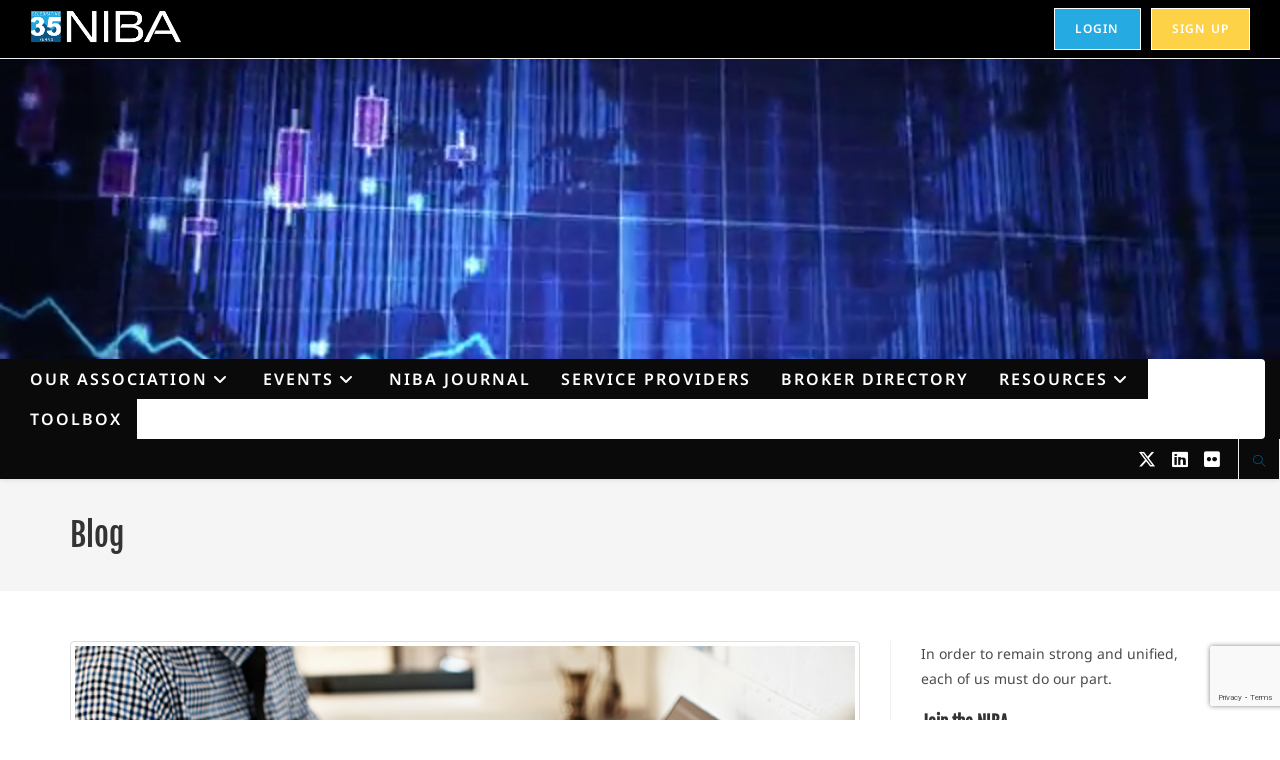

--- FILE ---
content_type: text/html; charset=UTF-8
request_url: https://www.theniba.com/scott-stewart-nfa-board-of-directors-gib/
body_size: 29522
content:
<!DOCTYPE html>
<html class="html" lang="en-US">
<head>
	<meta charset="UTF-8">
	<link rel="profile" href="https://gmpg.org/xfn/11">

	<title>Scott Stewart, NFA Board of Directors (GIB) &#x2d; National Introducing Brokers Association</title>
<link crossorigin data-rocket-preconnect href="https://www.googletagmanager.com" rel="preconnect">
<link crossorigin data-rocket-preconnect href="https://www.google.com" rel="preconnect">
<link data-wpr-hosted-gf-parameters="family=Noto%20Sans%3A100%2C200%2C300%2C400%2C500%2C600%2C700%2C800%2C900%2C100i%2C200i%2C300i%2C400i%2C500i%2C600i%2C700i%2C800i%2C900i%7CFjalla%20One%3A100%2C200%2C300%2C400%2C500%2C600%2C700%2C800%2C900%2C100i%2C200i%2C300i%2C400i%2C500i%2C600i%2C700i%2C800i%2C900i&subset=latin&display=swap" href="https://www.theniba.com/wp-content/cache/fonts/1/google-fonts/css/8/0/9/697da3844dac64386a012c6796d4a.css" rel="stylesheet"><link rel="preload" data-rocket-preload as="image" href="https://www.theniba.com/wp-content/uploads/2019/04/header-bg.jpg" fetchpriority="high">
	<style>img:is([sizes="auto" i], [sizes^="auto," i]) { contain-intrinsic-size: 3000px 1500px }</style>
	<meta name="robots" content="noai, noimageai" /><meta property="og:type" content="article" />
<meta property="og:title" content="Scott Stewart, NFA Board of Directors (GIB)" />
<meta property="og:description" content="Scott Stewart, CEO, Stewart-Peterson Group, was recently elected to the NFA Board of Directors representing the Guaranteed Introducing Brokers category. Stewart-Peterson Group, is an GIB located in West Bend, WI and registered with the NFA since 1985. Scott is a…" />
<meta property="og:image" content="https://www.theniba.com/wp-content/uploads/2016/07/NIBA_blog_image2.jpg" />
<meta property="og:image:width" content="652" />
<meta property="og:image:height" content="434" />
<meta property="og:url" content="https://www.theniba.com/scott-stewart-nfa-board-of-directors-gib/" />
<meta property="og:site_name" content="National Introducing Brokers Association" />
<meta property="article:published_time" content="2018-02-22T15:36:29+00:00" />
<meta property="article:modified_time" content="2018-02-22T15:36:29+00:00" />
<meta property="og:updated_time" content="2018-02-22T15:36:29+00:00" />
<meta property="article:section" content="Member Announcements" />
<meta name="twitter:card" content="summary_large_image" />
<meta name="twitter:title" content="Scott Stewart, NFA Board of Directors (GIB)" />
<meta name="twitter:description" content="Scott Stewart, CEO, Stewart-Peterson Group, was recently elected to the NFA Board of Directors representing the Guaranteed Introducing Brokers category. Stewart-Peterson Group, is an GIB located in West Bend, WI and registered with the NFA since 1985. Scott is a…" />
<meta name="twitter:image" content="https://www.theniba.com/wp-content/uploads/2016/07/NIBA_blog_image2.jpg" />
<meta name="twitter:site" content="@theniba" />
<meta name="twitter:creator" content="@theniba" />
<meta name="viewport" content="width=device-width, initial-scale=1">
<!-- The SEO Framework by Sybre Waaijer -->
<meta name="robots" content="max-snippet:-1,max-image-preview:large,max-video-preview:-1" />
<link rel="canonical" href="https://www.theniba.com/scott-stewart-nfa-board-of-directors-gib/" />
<meta name="description" content="Scott Stewart, CEO, Stewart&#x2d;Peterson Group, was recently elected to the NFA Board of Directors representing the Guaranteed Introducing Brokers category." />
<meta property="og:type" content="article" />
<meta property="og:locale" content="en_US" />
<meta property="og:site_name" content="National Introducing Brokers Association" />
<meta property="og:title" content="Scott Stewart, NFA Board of Directors (GIB)" />
<meta property="og:description" content="Scott Stewart, CEO, Stewart&#x2d;Peterson Group, was recently elected to the NFA Board of Directors representing the Guaranteed Introducing Brokers category. Stewart&#x2d;Peterson Group, is an GIB located in&#8230;" />
<meta property="og:url" content="https://www.theniba.com/scott-stewart-nfa-board-of-directors-gib/" />
<meta property="og:image" content="https://www.theniba.com/wp-content/uploads/2016/07/NIBA_blog_image2.jpg" />
<meta property="og:image:width" content="652" />
<meta property="og:image:height" content="434" />
<meta property="article:published_time" content="2018-02-22T15:36:29+00:00" />
<meta property="article:modified_time" content="2018-02-22T15:36:29+00:00" />
<meta name="twitter:card" content="summary_large_image" />
<meta name="twitter:title" content="Scott Stewart, NFA Board of Directors (GIB)" />
<meta name="twitter:description" content="Scott Stewart, CEO, Stewart&#x2d;Peterson Group, was recently elected to the NFA Board of Directors representing the Guaranteed Introducing Brokers category. Stewart&#x2d;Peterson Group, is an GIB located in&#8230;" />
<meta name="twitter:image" content="https://www.theniba.com/wp-content/uploads/2016/07/NIBA_blog_image2.jpg" />
<script type="application/ld+json">{"@context":"https://schema.org","@graph":[{"@type":"WebSite","@id":"https://www.theniba.com/#/schema/WebSite","url":"https://www.theniba.com/","name":"National Introducing Brokers Association","inLanguage":"en-US","potentialAction":{"@type":"SearchAction","target":{"@type":"EntryPoint","urlTemplate":"https://www.theniba.com/search/{search_term_string}/"},"query-input":"required name=search_term_string"},"publisher":{"@type":"Organization","@id":"https://www.theniba.com/#/schema/Organization","name":"National Introducing Brokers Association","url":"https://www.theniba.com/","logo":{"@type":"ImageObject","url":"https://www.theniba.com/wp-content/uploads/2026/01/niba_35_logo_v3.png","contentUrl":"https://www.theniba.com/wp-content/uploads/2026/01/niba_35_logo_v3.png","width":2471,"height":619,"contentSize":"60485"}}},{"@type":"WebPage","@id":"https://www.theniba.com/scott-stewart-nfa-board-of-directors-gib/","url":"https://www.theniba.com/scott-stewart-nfa-board-of-directors-gib/","name":"Scott Stewart, NFA Board of Directors (GIB) &#x2d; National Introducing Brokers Association","description":"Scott Stewart, CEO, Stewart&#x2d;Peterson Group, was recently elected to the NFA Board of Directors representing the Guaranteed Introducing Brokers category.","inLanguage":"en-US","isPartOf":{"@id":"https://www.theniba.com/#/schema/WebSite"},"breadcrumb":{"@type":"BreadcrumbList","@id":"https://www.theniba.com/#/schema/BreadcrumbList","itemListElement":[{"@type":"ListItem","position":1,"item":"https://www.theniba.com/","name":"National Introducing Brokers Association"},{"@type":"ListItem","position":2,"item":"https://www.theniba.com/category/memberannouncements/","name":"Category: Member Announcements"},{"@type":"ListItem","position":3,"name":"Scott Stewart, NFA Board of Directors (GIB)"}]},"potentialAction":{"@type":"ReadAction","target":"https://www.theniba.com/scott-stewart-nfa-board-of-directors-gib/"},"datePublished":"2018-02-22T15:36:29+00:00","dateModified":"2018-02-22T15:36:29+00:00","author":{"@type":"Person","@id":"https://www.theniba.com/#/schema/Person/b1b16a5520ff7287b01cbc04997052c6","name":"RyanG"}}]}</script>
<!-- / The SEO Framework by Sybre Waaijer | 24.39ms meta | 1.15ms boot -->

<link rel='dns-prefetch' href='//fonts.googleapis.com' />
<link rel='dns-prefetch' href='//use.fontawesome.com' />
<link href='https://fonts.gstatic.com' crossorigin rel='preconnect' />
<link rel="alternate" type="application/rss+xml" title="National Introducing Brokers Association &raquo; Feed" href="https://www.theniba.com/feed/" />
		<style type="text/css">
			.simple_flicker_widget { overflow: hidden; }
			.simple_flicker_widget-row { margin-left: -5px; margin-right: -5px; }
			.simple_flicker_widget-row:before, .widget_shapla_flickr .shapla-flickr-row:after { display: table; content: ""; }
			.simple_flicker_widget-row:after { clear: both; }
			.simple_flicker_widget-col { padding: 0 5px 10px; float: left; width: 100%; }
			.simple_flicker_widget-col.col2 { width: 50%; }
			.simple_flicker_widget-col.col3 { width: 33.333333%; }
			.simple_flicker_widget-col.col4 { width: 25%; }
			.simple_flicker_widget-col.col5 { width: 20%; }
			.simple_flicker_widget-col.col6 { width: 16.666667%; }
			.simple_flicker_widget-col a { display: block; }
			.simple_flicker_widget-col img { height: auto; max-width: 100%; width: 100%; }
		</style>
				<!-- This site uses the Google Analytics by ExactMetrics plugin v8.10.2 - Using Analytics tracking - https://www.exactmetrics.com/ -->
							<script src="//www.googletagmanager.com/gtag/js?id=G-0X65RJC3J9"  data-cfasync="false" data-wpfc-render="false" async></script>
			<script data-cfasync="false" data-wpfc-render="false">
				var em_version = '8.10.2';
				var em_track_user = true;
				var em_no_track_reason = '';
								var ExactMetricsDefaultLocations = {"page_location":"https:\/\/www.theniba.com\/scott-stewart-nfa-board-of-directors-gib\/"};
								if ( typeof ExactMetricsPrivacyGuardFilter === 'function' ) {
					var ExactMetricsLocations = (typeof ExactMetricsExcludeQuery === 'object') ? ExactMetricsPrivacyGuardFilter( ExactMetricsExcludeQuery ) : ExactMetricsPrivacyGuardFilter( ExactMetricsDefaultLocations );
				} else {
					var ExactMetricsLocations = (typeof ExactMetricsExcludeQuery === 'object') ? ExactMetricsExcludeQuery : ExactMetricsDefaultLocations;
				}

								var disableStrs = [
										'ga-disable-G-0X65RJC3J9',
									];

				/* Function to detect opted out users */
				function __gtagTrackerIsOptedOut() {
					for (var index = 0; index < disableStrs.length; index++) {
						if (document.cookie.indexOf(disableStrs[index] + '=true') > -1) {
							return true;
						}
					}

					return false;
				}

				/* Disable tracking if the opt-out cookie exists. */
				if (__gtagTrackerIsOptedOut()) {
					for (var index = 0; index < disableStrs.length; index++) {
						window[disableStrs[index]] = true;
					}
				}

				/* Opt-out function */
				function __gtagTrackerOptout() {
					for (var index = 0; index < disableStrs.length; index++) {
						document.cookie = disableStrs[index] + '=true; expires=Thu, 31 Dec 2099 23:59:59 UTC; path=/';
						window[disableStrs[index]] = true;
					}
				}

				if ('undefined' === typeof gaOptout) {
					function gaOptout() {
						__gtagTrackerOptout();
					}
				}
								window.dataLayer = window.dataLayer || [];

				window.ExactMetricsDualTracker = {
					helpers: {},
					trackers: {},
				};
				if (em_track_user) {
					function __gtagDataLayer() {
						dataLayer.push(arguments);
					}

					function __gtagTracker(type, name, parameters) {
						if (!parameters) {
							parameters = {};
						}

						if (parameters.send_to) {
							__gtagDataLayer.apply(null, arguments);
							return;
						}

						if (type === 'event') {
														parameters.send_to = exactmetrics_frontend.v4_id;
							var hookName = name;
							if (typeof parameters['event_category'] !== 'undefined') {
								hookName = parameters['event_category'] + ':' + name;
							}

							if (typeof ExactMetricsDualTracker.trackers[hookName] !== 'undefined') {
								ExactMetricsDualTracker.trackers[hookName](parameters);
							} else {
								__gtagDataLayer('event', name, parameters);
							}
							
						} else {
							__gtagDataLayer.apply(null, arguments);
						}
					}

					__gtagTracker('js', new Date());
					__gtagTracker('set', {
						'developer_id.dNDMyYj': true,
											});
					if ( ExactMetricsLocations.page_location ) {
						__gtagTracker('set', ExactMetricsLocations);
					}
										__gtagTracker('config', 'G-0X65RJC3J9', {"forceSSL":"true"} );
										window.gtag = __gtagTracker;										(function () {
						/* https://developers.google.com/analytics/devguides/collection/analyticsjs/ */
						/* ga and __gaTracker compatibility shim. */
						var noopfn = function () {
							return null;
						};
						var newtracker = function () {
							return new Tracker();
						};
						var Tracker = function () {
							return null;
						};
						var p = Tracker.prototype;
						p.get = noopfn;
						p.set = noopfn;
						p.send = function () {
							var args = Array.prototype.slice.call(arguments);
							args.unshift('send');
							__gaTracker.apply(null, args);
						};
						var __gaTracker = function () {
							var len = arguments.length;
							if (len === 0) {
								return;
							}
							var f = arguments[len - 1];
							if (typeof f !== 'object' || f === null || typeof f.hitCallback !== 'function') {
								if ('send' === arguments[0]) {
									var hitConverted, hitObject = false, action;
									if ('event' === arguments[1]) {
										if ('undefined' !== typeof arguments[3]) {
											hitObject = {
												'eventAction': arguments[3],
												'eventCategory': arguments[2],
												'eventLabel': arguments[4],
												'value': arguments[5] ? arguments[5] : 1,
											}
										}
									}
									if ('pageview' === arguments[1]) {
										if ('undefined' !== typeof arguments[2]) {
											hitObject = {
												'eventAction': 'page_view',
												'page_path': arguments[2],
											}
										}
									}
									if (typeof arguments[2] === 'object') {
										hitObject = arguments[2];
									}
									if (typeof arguments[5] === 'object') {
										Object.assign(hitObject, arguments[5]);
									}
									if ('undefined' !== typeof arguments[1].hitType) {
										hitObject = arguments[1];
										if ('pageview' === hitObject.hitType) {
											hitObject.eventAction = 'page_view';
										}
									}
									if (hitObject) {
										action = 'timing' === arguments[1].hitType ? 'timing_complete' : hitObject.eventAction;
										hitConverted = mapArgs(hitObject);
										__gtagTracker('event', action, hitConverted);
									}
								}
								return;
							}

							function mapArgs(args) {
								var arg, hit = {};
								var gaMap = {
									'eventCategory': 'event_category',
									'eventAction': 'event_action',
									'eventLabel': 'event_label',
									'eventValue': 'event_value',
									'nonInteraction': 'non_interaction',
									'timingCategory': 'event_category',
									'timingVar': 'name',
									'timingValue': 'value',
									'timingLabel': 'event_label',
									'page': 'page_path',
									'location': 'page_location',
									'title': 'page_title',
									'referrer' : 'page_referrer',
								};
								for (arg in args) {
																		if (!(!args.hasOwnProperty(arg) || !gaMap.hasOwnProperty(arg))) {
										hit[gaMap[arg]] = args[arg];
									} else {
										hit[arg] = args[arg];
									}
								}
								return hit;
							}

							try {
								f.hitCallback();
							} catch (ex) {
							}
						};
						__gaTracker.create = newtracker;
						__gaTracker.getByName = newtracker;
						__gaTracker.getAll = function () {
							return [];
						};
						__gaTracker.remove = noopfn;
						__gaTracker.loaded = true;
						window['__gaTracker'] = __gaTracker;
					})();
									} else {
										console.log("");
					(function () {
						function __gtagTracker() {
							return null;
						}

						window['__gtagTracker'] = __gtagTracker;
						window['gtag'] = __gtagTracker;
					})();
									}
			</script>
							<!-- / Google Analytics by ExactMetrics -->
		<style id='wp-emoji-styles-inline-css'>

	img.wp-smiley, img.emoji {
		display: inline !important;
		border: none !important;
		box-shadow: none !important;
		height: 1em !important;
		width: 1em !important;
		margin: 0 0.07em !important;
		vertical-align: -0.1em !important;
		background: none !important;
		padding: 0 !important;
	}
</style>
<link rel='stylesheet' id='wp-block-library-css' href='https://www.theniba.com/wp-includes/css/dist/block-library/style.min.css?ver=99ee2830a6af8335ffc130769c099314' media='all' />
<style id='wp-block-library-theme-inline-css'>
.wp-block-audio :where(figcaption){color:#555;font-size:13px;text-align:center}.is-dark-theme .wp-block-audio :where(figcaption){color:#ffffffa6}.wp-block-audio{margin:0 0 1em}.wp-block-code{border:1px solid #ccc;border-radius:4px;font-family:Menlo,Consolas,monaco,monospace;padding:.8em 1em}.wp-block-embed :where(figcaption){color:#555;font-size:13px;text-align:center}.is-dark-theme .wp-block-embed :where(figcaption){color:#ffffffa6}.wp-block-embed{margin:0 0 1em}.blocks-gallery-caption{color:#555;font-size:13px;text-align:center}.is-dark-theme .blocks-gallery-caption{color:#ffffffa6}:root :where(.wp-block-image figcaption){color:#555;font-size:13px;text-align:center}.is-dark-theme :root :where(.wp-block-image figcaption){color:#ffffffa6}.wp-block-image{margin:0 0 1em}.wp-block-pullquote{border-bottom:4px solid;border-top:4px solid;color:currentColor;margin-bottom:1.75em}.wp-block-pullquote cite,.wp-block-pullquote footer,.wp-block-pullquote__citation{color:currentColor;font-size:.8125em;font-style:normal;text-transform:uppercase}.wp-block-quote{border-left:.25em solid;margin:0 0 1.75em;padding-left:1em}.wp-block-quote cite,.wp-block-quote footer{color:currentColor;font-size:.8125em;font-style:normal;position:relative}.wp-block-quote:where(.has-text-align-right){border-left:none;border-right:.25em solid;padding-left:0;padding-right:1em}.wp-block-quote:where(.has-text-align-center){border:none;padding-left:0}.wp-block-quote.is-large,.wp-block-quote.is-style-large,.wp-block-quote:where(.is-style-plain){border:none}.wp-block-search .wp-block-search__label{font-weight:700}.wp-block-search__button{border:1px solid #ccc;padding:.375em .625em}:where(.wp-block-group.has-background){padding:1.25em 2.375em}.wp-block-separator.has-css-opacity{opacity:.4}.wp-block-separator{border:none;border-bottom:2px solid;margin-left:auto;margin-right:auto}.wp-block-separator.has-alpha-channel-opacity{opacity:1}.wp-block-separator:not(.is-style-wide):not(.is-style-dots){width:100px}.wp-block-separator.has-background:not(.is-style-dots){border-bottom:none;height:1px}.wp-block-separator.has-background:not(.is-style-wide):not(.is-style-dots){height:2px}.wp-block-table{margin:0 0 1em}.wp-block-table td,.wp-block-table th{word-break:normal}.wp-block-table :where(figcaption){color:#555;font-size:13px;text-align:center}.is-dark-theme .wp-block-table :where(figcaption){color:#ffffffa6}.wp-block-video :where(figcaption){color:#555;font-size:13px;text-align:center}.is-dark-theme .wp-block-video :where(figcaption){color:#ffffffa6}.wp-block-video{margin:0 0 1em}:root :where(.wp-block-template-part.has-background){margin-bottom:0;margin-top:0;padding:1.25em 2.375em}
</style>
<link rel='stylesheet' id='awsm-ead-public-css' href='https://www.theniba.com/wp-content/plugins/embed-any-document/css/embed-public.min.css?ver=2.7.8' media='all' />
<link rel='stylesheet' id='mediaelement-css' href='https://www.theniba.com/wp-content/cache/background-css/1/www.theniba.com/wp-includes/js/mediaelement/mediaelementplayer-legacy.min.css?ver=4.2.17&wpr_t=1769500233' media='all' />
<link rel='stylesheet' id='wp-mediaelement-css' href='https://www.theniba.com/wp-includes/js/mediaelement/wp-mediaelement.min.css?ver=99ee2830a6af8335ffc130769c099314' media='all' />
<link data-minify="1" rel='stylesheet' id='view_editor_gutenberg_frontend_assets-css' href='https://www.theniba.com/wp-content/cache/background-css/1/www.theniba.com/wp-content/cache/min/1/wp-content/plugins/wp-views/public/css/views-frontend.css?ver=1769358499&wpr_t=1769500233' media='all' />
<style id='view_editor_gutenberg_frontend_assets-inline-css'>
.wpv-sort-list-dropdown.wpv-sort-list-dropdown-style-default > span.wpv-sort-list,.wpv-sort-list-dropdown.wpv-sort-list-dropdown-style-default .wpv-sort-list-item {border-color: #cdcdcd;}.wpv-sort-list-dropdown.wpv-sort-list-dropdown-style-default .wpv-sort-list-item a {color: #444;background-color: #fff;}.wpv-sort-list-dropdown.wpv-sort-list-dropdown-style-default a:hover,.wpv-sort-list-dropdown.wpv-sort-list-dropdown-style-default a:focus {color: #000;background-color: #eee;}.wpv-sort-list-dropdown.wpv-sort-list-dropdown-style-default .wpv-sort-list-item.wpv-sort-list-current a {color: #000;background-color: #eee;}
.wpv-sort-list-dropdown.wpv-sort-list-dropdown-style-default > span.wpv-sort-list,.wpv-sort-list-dropdown.wpv-sort-list-dropdown-style-default .wpv-sort-list-item {border-color: #cdcdcd;}.wpv-sort-list-dropdown.wpv-sort-list-dropdown-style-default .wpv-sort-list-item a {color: #444;background-color: #fff;}.wpv-sort-list-dropdown.wpv-sort-list-dropdown-style-default a:hover,.wpv-sort-list-dropdown.wpv-sort-list-dropdown-style-default a:focus {color: #000;background-color: #eee;}.wpv-sort-list-dropdown.wpv-sort-list-dropdown-style-default .wpv-sort-list-item.wpv-sort-list-current a {color: #000;background-color: #eee;}.wpv-sort-list-dropdown.wpv-sort-list-dropdown-style-grey > span.wpv-sort-list,.wpv-sort-list-dropdown.wpv-sort-list-dropdown-style-grey .wpv-sort-list-item {border-color: #cdcdcd;}.wpv-sort-list-dropdown.wpv-sort-list-dropdown-style-grey .wpv-sort-list-item a {color: #444;background-color: #eeeeee;}.wpv-sort-list-dropdown.wpv-sort-list-dropdown-style-grey a:hover,.wpv-sort-list-dropdown.wpv-sort-list-dropdown-style-grey a:focus {color: #000;background-color: #e5e5e5;}.wpv-sort-list-dropdown.wpv-sort-list-dropdown-style-grey .wpv-sort-list-item.wpv-sort-list-current a {color: #000;background-color: #e5e5e5;}
.wpv-sort-list-dropdown.wpv-sort-list-dropdown-style-default > span.wpv-sort-list,.wpv-sort-list-dropdown.wpv-sort-list-dropdown-style-default .wpv-sort-list-item {border-color: #cdcdcd;}.wpv-sort-list-dropdown.wpv-sort-list-dropdown-style-default .wpv-sort-list-item a {color: #444;background-color: #fff;}.wpv-sort-list-dropdown.wpv-sort-list-dropdown-style-default a:hover,.wpv-sort-list-dropdown.wpv-sort-list-dropdown-style-default a:focus {color: #000;background-color: #eee;}.wpv-sort-list-dropdown.wpv-sort-list-dropdown-style-default .wpv-sort-list-item.wpv-sort-list-current a {color: #000;background-color: #eee;}.wpv-sort-list-dropdown.wpv-sort-list-dropdown-style-grey > span.wpv-sort-list,.wpv-sort-list-dropdown.wpv-sort-list-dropdown-style-grey .wpv-sort-list-item {border-color: #cdcdcd;}.wpv-sort-list-dropdown.wpv-sort-list-dropdown-style-grey .wpv-sort-list-item a {color: #444;background-color: #eeeeee;}.wpv-sort-list-dropdown.wpv-sort-list-dropdown-style-grey a:hover,.wpv-sort-list-dropdown.wpv-sort-list-dropdown-style-grey a:focus {color: #000;background-color: #e5e5e5;}.wpv-sort-list-dropdown.wpv-sort-list-dropdown-style-grey .wpv-sort-list-item.wpv-sort-list-current a {color: #000;background-color: #e5e5e5;}.wpv-sort-list-dropdown.wpv-sort-list-dropdown-style-blue > span.wpv-sort-list,.wpv-sort-list-dropdown.wpv-sort-list-dropdown-style-blue .wpv-sort-list-item {border-color: #0099cc;}.wpv-sort-list-dropdown.wpv-sort-list-dropdown-style-blue .wpv-sort-list-item a {color: #444;background-color: #cbddeb;}.wpv-sort-list-dropdown.wpv-sort-list-dropdown-style-blue a:hover,.wpv-sort-list-dropdown.wpv-sort-list-dropdown-style-blue a:focus {color: #000;background-color: #95bedd;}.wpv-sort-list-dropdown.wpv-sort-list-dropdown-style-blue .wpv-sort-list-item.wpv-sort-list-current a {color: #000;background-color: #95bedd;}
</style>
<style id='font-awesome-svg-styles-default-inline-css'>
.svg-inline--fa {
  display: inline-block;
  height: 1em;
  overflow: visible;
  vertical-align: -.125em;
}
</style>
<link data-minify="1" rel='stylesheet' id='font-awesome-svg-styles-css' href='https://www.theniba.com/wp-content/cache/min/1/wp-content/uploads/font-awesome/v6.1.2/css/svg-with-js.css?ver=1769358499' media='all' />
<style id='font-awesome-svg-styles-inline-css'>
   .wp-block-font-awesome-icon svg::before,
   .wp-rich-text-font-awesome-icon svg::before {content: unset;}
</style>
<style id='classic-theme-styles-inline-css'>
/*! This file is auto-generated */
.wp-block-button__link{color:#fff;background-color:#32373c;border-radius:9999px;box-shadow:none;text-decoration:none;padding:calc(.667em + 2px) calc(1.333em + 2px);font-size:1.125em}.wp-block-file__button{background:#32373c;color:#fff;text-decoration:none}
</style>
<style id='global-styles-inline-css'>
:root{--wp--preset--aspect-ratio--square: 1;--wp--preset--aspect-ratio--4-3: 4/3;--wp--preset--aspect-ratio--3-4: 3/4;--wp--preset--aspect-ratio--3-2: 3/2;--wp--preset--aspect-ratio--2-3: 2/3;--wp--preset--aspect-ratio--16-9: 16/9;--wp--preset--aspect-ratio--9-16: 9/16;--wp--preset--color--black: #000000;--wp--preset--color--cyan-bluish-gray: #abb8c3;--wp--preset--color--white: #ffffff;--wp--preset--color--pale-pink: #f78da7;--wp--preset--color--vivid-red: #cf2e2e;--wp--preset--color--luminous-vivid-orange: #ff6900;--wp--preset--color--luminous-vivid-amber: #fcb900;--wp--preset--color--light-green-cyan: #7bdcb5;--wp--preset--color--vivid-green-cyan: #00d084;--wp--preset--color--pale-cyan-blue: #8ed1fc;--wp--preset--color--vivid-cyan-blue: #0693e3;--wp--preset--color--vivid-purple: #9b51e0;--wp--preset--gradient--vivid-cyan-blue-to-vivid-purple: linear-gradient(135deg,rgba(6,147,227,1) 0%,rgb(155,81,224) 100%);--wp--preset--gradient--light-green-cyan-to-vivid-green-cyan: linear-gradient(135deg,rgb(122,220,180) 0%,rgb(0,208,130) 100%);--wp--preset--gradient--luminous-vivid-amber-to-luminous-vivid-orange: linear-gradient(135deg,rgba(252,185,0,1) 0%,rgba(255,105,0,1) 100%);--wp--preset--gradient--luminous-vivid-orange-to-vivid-red: linear-gradient(135deg,rgba(255,105,0,1) 0%,rgb(207,46,46) 100%);--wp--preset--gradient--very-light-gray-to-cyan-bluish-gray: linear-gradient(135deg,rgb(238,238,238) 0%,rgb(169,184,195) 100%);--wp--preset--gradient--cool-to-warm-spectrum: linear-gradient(135deg,rgb(74,234,220) 0%,rgb(151,120,209) 20%,rgb(207,42,186) 40%,rgb(238,44,130) 60%,rgb(251,105,98) 80%,rgb(254,248,76) 100%);--wp--preset--gradient--blush-light-purple: linear-gradient(135deg,rgb(255,206,236) 0%,rgb(152,150,240) 100%);--wp--preset--gradient--blush-bordeaux: linear-gradient(135deg,rgb(254,205,165) 0%,rgb(254,45,45) 50%,rgb(107,0,62) 100%);--wp--preset--gradient--luminous-dusk: linear-gradient(135deg,rgb(255,203,112) 0%,rgb(199,81,192) 50%,rgb(65,88,208) 100%);--wp--preset--gradient--pale-ocean: linear-gradient(135deg,rgb(255,245,203) 0%,rgb(182,227,212) 50%,rgb(51,167,181) 100%);--wp--preset--gradient--electric-grass: linear-gradient(135deg,rgb(202,248,128) 0%,rgb(113,206,126) 100%);--wp--preset--gradient--midnight: linear-gradient(135deg,rgb(2,3,129) 0%,rgb(40,116,252) 100%);--wp--preset--font-size--small: 13px;--wp--preset--font-size--medium: 20px;--wp--preset--font-size--large: 36px;--wp--preset--font-size--x-large: 42px;--wp--preset--spacing--20: 0.44rem;--wp--preset--spacing--30: 0.67rem;--wp--preset--spacing--40: 1rem;--wp--preset--spacing--50: 1.5rem;--wp--preset--spacing--60: 2.25rem;--wp--preset--spacing--70: 3.38rem;--wp--preset--spacing--80: 5.06rem;--wp--preset--shadow--natural: 6px 6px 9px rgba(0, 0, 0, 0.2);--wp--preset--shadow--deep: 12px 12px 50px rgba(0, 0, 0, 0.4);--wp--preset--shadow--sharp: 6px 6px 0px rgba(0, 0, 0, 0.2);--wp--preset--shadow--outlined: 6px 6px 0px -3px rgba(255, 255, 255, 1), 6px 6px rgba(0, 0, 0, 1);--wp--preset--shadow--crisp: 6px 6px 0px rgba(0, 0, 0, 1);}:where(.is-layout-flex){gap: 0.5em;}:where(.is-layout-grid){gap: 0.5em;}body .is-layout-flex{display: flex;}.is-layout-flex{flex-wrap: wrap;align-items: center;}.is-layout-flex > :is(*, div){margin: 0;}body .is-layout-grid{display: grid;}.is-layout-grid > :is(*, div){margin: 0;}:where(.wp-block-columns.is-layout-flex){gap: 2em;}:where(.wp-block-columns.is-layout-grid){gap: 2em;}:where(.wp-block-post-template.is-layout-flex){gap: 1.25em;}:where(.wp-block-post-template.is-layout-grid){gap: 1.25em;}.has-black-color{color: var(--wp--preset--color--black) !important;}.has-cyan-bluish-gray-color{color: var(--wp--preset--color--cyan-bluish-gray) !important;}.has-white-color{color: var(--wp--preset--color--white) !important;}.has-pale-pink-color{color: var(--wp--preset--color--pale-pink) !important;}.has-vivid-red-color{color: var(--wp--preset--color--vivid-red) !important;}.has-luminous-vivid-orange-color{color: var(--wp--preset--color--luminous-vivid-orange) !important;}.has-luminous-vivid-amber-color{color: var(--wp--preset--color--luminous-vivid-amber) !important;}.has-light-green-cyan-color{color: var(--wp--preset--color--light-green-cyan) !important;}.has-vivid-green-cyan-color{color: var(--wp--preset--color--vivid-green-cyan) !important;}.has-pale-cyan-blue-color{color: var(--wp--preset--color--pale-cyan-blue) !important;}.has-vivid-cyan-blue-color{color: var(--wp--preset--color--vivid-cyan-blue) !important;}.has-vivid-purple-color{color: var(--wp--preset--color--vivid-purple) !important;}.has-black-background-color{background-color: var(--wp--preset--color--black) !important;}.has-cyan-bluish-gray-background-color{background-color: var(--wp--preset--color--cyan-bluish-gray) !important;}.has-white-background-color{background-color: var(--wp--preset--color--white) !important;}.has-pale-pink-background-color{background-color: var(--wp--preset--color--pale-pink) !important;}.has-vivid-red-background-color{background-color: var(--wp--preset--color--vivid-red) !important;}.has-luminous-vivid-orange-background-color{background-color: var(--wp--preset--color--luminous-vivid-orange) !important;}.has-luminous-vivid-amber-background-color{background-color: var(--wp--preset--color--luminous-vivid-amber) !important;}.has-light-green-cyan-background-color{background-color: var(--wp--preset--color--light-green-cyan) !important;}.has-vivid-green-cyan-background-color{background-color: var(--wp--preset--color--vivid-green-cyan) !important;}.has-pale-cyan-blue-background-color{background-color: var(--wp--preset--color--pale-cyan-blue) !important;}.has-vivid-cyan-blue-background-color{background-color: var(--wp--preset--color--vivid-cyan-blue) !important;}.has-vivid-purple-background-color{background-color: var(--wp--preset--color--vivid-purple) !important;}.has-black-border-color{border-color: var(--wp--preset--color--black) !important;}.has-cyan-bluish-gray-border-color{border-color: var(--wp--preset--color--cyan-bluish-gray) !important;}.has-white-border-color{border-color: var(--wp--preset--color--white) !important;}.has-pale-pink-border-color{border-color: var(--wp--preset--color--pale-pink) !important;}.has-vivid-red-border-color{border-color: var(--wp--preset--color--vivid-red) !important;}.has-luminous-vivid-orange-border-color{border-color: var(--wp--preset--color--luminous-vivid-orange) !important;}.has-luminous-vivid-amber-border-color{border-color: var(--wp--preset--color--luminous-vivid-amber) !important;}.has-light-green-cyan-border-color{border-color: var(--wp--preset--color--light-green-cyan) !important;}.has-vivid-green-cyan-border-color{border-color: var(--wp--preset--color--vivid-green-cyan) !important;}.has-pale-cyan-blue-border-color{border-color: var(--wp--preset--color--pale-cyan-blue) !important;}.has-vivid-cyan-blue-border-color{border-color: var(--wp--preset--color--vivid-cyan-blue) !important;}.has-vivid-purple-border-color{border-color: var(--wp--preset--color--vivid-purple) !important;}.has-vivid-cyan-blue-to-vivid-purple-gradient-background{background: var(--wp--preset--gradient--vivid-cyan-blue-to-vivid-purple) !important;}.has-light-green-cyan-to-vivid-green-cyan-gradient-background{background: var(--wp--preset--gradient--light-green-cyan-to-vivid-green-cyan) !important;}.has-luminous-vivid-amber-to-luminous-vivid-orange-gradient-background{background: var(--wp--preset--gradient--luminous-vivid-amber-to-luminous-vivid-orange) !important;}.has-luminous-vivid-orange-to-vivid-red-gradient-background{background: var(--wp--preset--gradient--luminous-vivid-orange-to-vivid-red) !important;}.has-very-light-gray-to-cyan-bluish-gray-gradient-background{background: var(--wp--preset--gradient--very-light-gray-to-cyan-bluish-gray) !important;}.has-cool-to-warm-spectrum-gradient-background{background: var(--wp--preset--gradient--cool-to-warm-spectrum) !important;}.has-blush-light-purple-gradient-background{background: var(--wp--preset--gradient--blush-light-purple) !important;}.has-blush-bordeaux-gradient-background{background: var(--wp--preset--gradient--blush-bordeaux) !important;}.has-luminous-dusk-gradient-background{background: var(--wp--preset--gradient--luminous-dusk) !important;}.has-pale-ocean-gradient-background{background: var(--wp--preset--gradient--pale-ocean) !important;}.has-electric-grass-gradient-background{background: var(--wp--preset--gradient--electric-grass) !important;}.has-midnight-gradient-background{background: var(--wp--preset--gradient--midnight) !important;}.has-small-font-size{font-size: var(--wp--preset--font-size--small) !important;}.has-medium-font-size{font-size: var(--wp--preset--font-size--medium) !important;}.has-large-font-size{font-size: var(--wp--preset--font-size--large) !important;}.has-x-large-font-size{font-size: var(--wp--preset--font-size--x-large) !important;}
:where(.wp-block-post-template.is-layout-flex){gap: 1.25em;}:where(.wp-block-post-template.is-layout-grid){gap: 1.25em;}
:where(.wp-block-columns.is-layout-flex){gap: 2em;}:where(.wp-block-columns.is-layout-grid){gap: 2em;}
:root :where(.wp-block-pullquote){font-size: 1.5em;line-height: 1.6;}
</style>
<link rel='stylesheet' id='events-manager-css' href='https://www.theniba.com/wp-content/plugins/events-manager/includes/css/events-manager.min.css?ver=7.2.3.1' media='all' />
<link data-minify="1" rel='stylesheet' id='pmpro_frontend_base-css' href='https://www.theniba.com/wp-content/cache/background-css/1/www.theniba.com/wp-content/cache/min/1/wp-content/plugins/paid-memberships-pro/css/frontend/base.css?ver=1769358499&wpr_t=1769500233' media='all' />
<link data-minify="1" rel='stylesheet' id='pmpro_frontend_variation_1-css' href='https://www.theniba.com/wp-content/cache/min/1/wp-content/plugins/paid-memberships-pro/css/frontend/variation_1.css?ver=1769358499' media='all' />
<link rel='stylesheet' id='select2-css' href='https://www.theniba.com/wp-content/plugins/paid-memberships-pro/css/select2.min.css?ver=4.1.0-beta.0' media='screen' />
<link data-minify="1" rel='stylesheet' id='pmprorh_frontend-css' href='https://www.theniba.com/wp-content/cache/min/1/wp-content/plugins/pmpro-mailchimp/css/pmpromc.css?ver=1769358499' media='all' />
<link data-minify="1" rel='stylesheet' id='pmpro-member-directory-styles-css' href='https://www.theniba.com/wp-content/cache/min/1/wp-content/plugins/pmpro-member-directory-master/css/pmpro-member-directory.css?ver=1769358499' media='all' />
<link data-minify="1" rel='stylesheet' id='searchandfilter-css' href='https://www.theniba.com/wp-content/cache/min/1/wp-content/plugins/search-filter/style.css?ver=1769358499' media='all' />
<link data-minify="1" rel='stylesheet' id='wp-job-manager-job-listings-css' href='https://www.theniba.com/wp-content/cache/background-css/1/www.theniba.com/wp-content/cache/min/1/wp-content/plugins/wp-job-manager/assets/dist/css/job-listings.css?ver=1769358499&wpr_t=1769500233' media='all' />
<link rel='stylesheet' id='ye_dynamic-css' href='https://www.theniba.com/wp-content/plugins/youtube-embed/css/main.min.css?ver=5.4' media='all' />
<link data-minify="1" rel='stylesheet' id='font-awesome-css' href='https://www.theniba.com/wp-content/cache/min/1/wp-content/themes/oceanwp/assets/fonts/fontawesome/css/all.min.css?ver=1769358499' media='all' />
<link data-minify="1" rel='stylesheet' id='simple-line-icons-css' href='https://www.theniba.com/wp-content/cache/min/1/wp-content/themes/oceanwp/assets/css/third/simple-line-icons.min.css?ver=1769358499' media='all' />
<link rel='stylesheet' id='oceanwp-style-css' href='https://www.theniba.com/wp-content/themes/oceanwp/assets/css/style.min.css?ver=4.1.0' media='all' />
<style id='oceanwp-style-inline-css'>
body div.wpforms-container-full .wpforms-form input[type=submit]:hover,
			body div.wpforms-container-full .wpforms-form input[type=submit]:active,
			body div.wpforms-container-full .wpforms-form button[type=submit]:hover,
			body div.wpforms-container-full .wpforms-form button[type=submit]:active,
			body div.wpforms-container-full .wpforms-form .wpforms-page-button:hover,
			body div.wpforms-container-full .wpforms-form .wpforms-page-button:active,
			body .wp-core-ui div.wpforms-container-full .wpforms-form input[type=submit]:hover,
			body .wp-core-ui div.wpforms-container-full .wpforms-form input[type=submit]:active,
			body .wp-core-ui div.wpforms-container-full .wpforms-form button[type=submit]:hover,
			body .wp-core-ui div.wpforms-container-full .wpforms-form button[type=submit]:active,
			body .wp-core-ui div.wpforms-container-full .wpforms-form .wpforms-page-button:hover,
			body .wp-core-ui div.wpforms-container-full .wpforms-form .wpforms-page-button:active {
					background: linear-gradient(0deg, rgba(0, 0, 0, 0.2), rgba(0, 0, 0, 0.2)), var(--wpforms-button-background-color-alt, var(--wpforms-button-background-color)) !important;
			}
</style>


<link data-minify="1" rel='stylesheet' id='toolset_bootstrap_styles-css' href='https://www.theniba.com/wp-content/cache/min/1/wp-content/plugins/wp-views/vendor/toolset/toolset-common/res/lib/bootstrap3/css/bootstrap.css?ver=1769358499' media='screen' />
<link data-minify="1" rel='stylesheet' id='toolset-common-css' href='https://www.theniba.com/wp-content/cache/background-css/1/www.theniba.com/wp-content/cache/min/1/wp-content/plugins/wp-views/vendor/toolset/toolset-common/res/css/toolset-common.css?ver=1769358499&wpr_t=1769500233' media='screen' />
<link data-minify="1" rel='stylesheet' id='font-awesome-official-css' href='https://www.theniba.com/wp-content/cache/min/1/releases/v6.1.2/css/all.css?ver=1769358499' media='all' crossorigin="anonymous" />
<link data-minify="1" rel='stylesheet' id='dashicons-css' href='https://www.theniba.com/wp-content/cache/min/1/wp-includes/css/dashicons.min.css?ver=1769358499' media='all' />
<link data-minify="1" rel='stylesheet' id='toolset-select2-css-css' href='https://www.theniba.com/wp-content/cache/min/1/wp-content/plugins/wp-views/vendor/toolset/toolset-common/res/lib/select2/select2.css?ver=1769358499' media='screen' />
<link data-minify="1" rel='stylesheet' id='tablepress-default-css' href='https://www.theniba.com/wp-content/cache/min/1/wp-content/plugins/tablepress/css/build/default.css?ver=1769358499' media='all' />
<link data-minify="1" rel='stylesheet' id='oceanwp-overrides-css-css' href='https://www.theniba.com/wp-content/cache/min/1/wp-content/plugins/wp-views/vendor/toolset/toolset-theme-settings/res/css/themes/oceanwp-overrides.css?ver=1769358499' media='screen' />
<link data-minify="1" rel='stylesheet' id='oe-widgets-style-css' href='https://www.theniba.com/wp-content/cache/background-css/1/www.theniba.com/wp-content/cache/min/1/wp-content/plugins/ocean-extra/assets/css/widgets.css?ver=1769358499&wpr_t=1769500233' media='all' />
<link data-minify="1" rel='stylesheet' id='font-awesome-official-v4shim-css' href='https://www.theniba.com/wp-content/cache/min/1/releases/v6.1.2/css/v4-shims.css?ver=1769358499' media='all' crossorigin="anonymous" />
<script data-minify="1" src="https://www.theniba.com/wp-content/cache/min/1/wp-content/plugins/cred-frontend-editor/vendor/toolset/common-es/public/toolset-common-es-frontend.js?ver=1768511185" id="toolset-common-es-frontend-js"></script>
<script src="https://www.theniba.com/wp-content/plugins/exactmetrics-premium/assets/js/frontend-gtag.min.js?ver=8.10.2" id="exactmetrics-frontend-script-js" async data-wp-strategy="async"></script>
<script data-cfasync="false" data-wpfc-render="false" id='exactmetrics-frontend-script-js-extra'>var exactmetrics_frontend = {"js_events_tracking":"true","download_extensions":"zip,mp3,mpeg,pdf,docx,pptx,xlsx,rar","inbound_paths":"[{\"path\":\"\\\/go\\\/\",\"label\":\"affiliate\"},{\"path\":\"\\\/recommend\\\/\",\"label\":\"affiliate\"}]","home_url":"https:\/\/www.theniba.com","hash_tracking":"false","v4_id":"G-0X65RJC3J9"};</script>
<script src="https://www.theniba.com/wp-includes/js/jquery/jquery.min.js?ver=3.7.1" id="jquery-core-js"></script>
<script src="https://www.theniba.com/wp-includes/js/jquery/jquery-migrate.min.js?ver=3.4.1" id="jquery-migrate-js"></script>
<script src="https://www.theniba.com/wp-includes/js/jquery/ui/core.min.js?ver=1.13.3" id="jquery-ui-core-js"></script>
<script src="https://www.theniba.com/wp-includes/js/jquery/ui/mouse.min.js?ver=1.13.3" id="jquery-ui-mouse-js"></script>
<script src="https://www.theniba.com/wp-includes/js/jquery/ui/sortable.min.js?ver=1.13.3" id="jquery-ui-sortable-js"></script>
<script src="https://www.theniba.com/wp-includes/js/jquery/ui/datepicker.min.js?ver=1.13.3" id="jquery-ui-datepicker-js"></script>
<script id="jquery-ui-datepicker-js-after">
jQuery(function(jQuery){jQuery.datepicker.setDefaults({"closeText":"Close","currentText":"Today","monthNames":["January","February","March","April","May","June","July","August","September","October","November","December"],"monthNamesShort":["Jan","Feb","Mar","Apr","May","Jun","Jul","Aug","Sep","Oct","Nov","Dec"],"nextText":"Next","prevText":"Previous","dayNames":["Sunday","Monday","Tuesday","Wednesday","Thursday","Friday","Saturday"],"dayNamesShort":["Sun","Mon","Tue","Wed","Thu","Fri","Sat"],"dayNamesMin":["S","M","T","W","T","F","S"],"dateFormat":"MM d, yy","firstDay":1,"isRTL":false});});
</script>
<script src="https://www.theniba.com/wp-includes/js/jquery/ui/resizable.min.js?ver=1.13.3" id="jquery-ui-resizable-js"></script>
<script src="https://www.theniba.com/wp-includes/js/jquery/ui/draggable.min.js?ver=1.13.3" id="jquery-ui-draggable-js"></script>
<script src="https://www.theniba.com/wp-includes/js/jquery/ui/controlgroup.min.js?ver=1.13.3" id="jquery-ui-controlgroup-js"></script>
<script src="https://www.theniba.com/wp-includes/js/jquery/ui/checkboxradio.min.js?ver=1.13.3" id="jquery-ui-checkboxradio-js"></script>
<script src="https://www.theniba.com/wp-includes/js/jquery/ui/button.min.js?ver=1.13.3" id="jquery-ui-button-js"></script>
<script src="https://www.theniba.com/wp-includes/js/jquery/ui/dialog.min.js?ver=1.13.3" id="jquery-ui-dialog-js"></script>
<script id="events-manager-js-extra">
var EM = {"ajaxurl":"https:\/\/www.theniba.com\/wp-admin\/admin-ajax.php","locationajaxurl":"https:\/\/www.theniba.com\/wp-admin\/admin-ajax.php?action=locations_search","firstDay":"1","locale":"en","dateFormat":"yy-mm-dd","ui_css":"https:\/\/www.theniba.com\/wp-content\/plugins\/events-manager\/includes\/css\/jquery-ui\/build.min.css","show24hours":"","is_ssl":"1","autocomplete_limit":"10","calendar":{"breakpoints":{"small":560,"medium":908,"large":false},"month_format":"M Y"},"phone":"","datepicker":{"format":"Y-m-d"},"search":{"breakpoints":{"small":650,"medium":850,"full":false}},"url":"https:\/\/www.theniba.com\/wp-content\/plugins\/events-manager","assets":{"input.em-uploader":{"js":{"em-uploader":{"url":"https:\/\/www.theniba.com\/wp-content\/plugins\/events-manager\/includes\/js\/em-uploader.js?v=7.2.3.1","event":"em_uploader_ready","requires":"filepond"},"filepond-validate-size":"filepond\/plugins\/filepond-plugin-file-validate-size.js?v=7.2.3.1","filepond-validate-type":"filepond\/plugins\/filepond-plugin-file-validate-type.js?v=7.2.3.1","filepond-image-validate-size":"filepond\/plugins\/filepond-plugin-image-validate-size.js?v=7.2.3.1","filepond-exif-orientation":"filepond\/plugins\/filepond-plugin-image-exif-orientation.js?v=7.2.3.1","filepond-get-file":"filepond\/plugins\/filepond-plugin-get-file.js?v=7.2.3.1","filepond-plugin-image-overlay":"filepond\/plugins\/filepond-plugin-image-overlay.js?v=7.2.3.1","filepond-plugin-image-thumbnail":"filepond\/plugins\/filepond-plugin-image-thumbnail.js?v=7.2.3.1","filepond-plugin-pdf-preview-overlay":"filepond\/plugins\/filepond-plugin-pdf-preview-overlay.js?v=7.2.3.1","filepond-plugin-file-icon":"filepond\/plugins\/filepond-plugin-file-icon.js?v=7.2.3.1","filepond":{"url":"filepond\/filepond.js?v=7.2.3.1","locale":""}},"css":{"em-filepond":"filepond\/em-filepond.min.css?v=7.2.3.1","filepond-preview":"filepond\/plugins\/filepond-plugin-image-preview.min.css?v=7.2.3.1","filepond-plugin-image-overlay":"filepond\/plugins\/filepond-plugin-image-overlay.min.css?v=7.2.3.1","filepond-get-file":"filepond\/plugins\/filepond-plugin-get-file.min.css?v=7.2.3.1"}},".em-event-editor":{"js":{"event-editor":{"url":"https:\/\/www.theniba.com\/wp-content\/plugins\/events-manager\/includes\/js\/events-manager-event-editor.js?v=7.2.3.1","event":"em_event_editor_ready"}},"css":{"event-editor":"https:\/\/www.theniba.com\/wp-content\/plugins\/events-manager\/includes\/css\/events-manager-event-editor.min.css?v=7.2.3.1"}},".em-recurrence-sets, .em-timezone":{"js":{"luxon":{"url":"luxon\/luxon.js?v=7.2.3.1","event":"em_luxon_ready"}}},".em-booking-form, #em-booking-form, .em-booking-recurring, .em-event-booking-form":{"js":{"em-bookings":{"url":"https:\/\/www.theniba.com\/wp-content\/plugins\/events-manager\/includes\/js\/bookingsform.js?v=7.2.3.1","event":"em_booking_form_js_loaded"}}},"#em-opt-archetypes":{"js":{"archetypes":"https:\/\/www.theniba.com\/wp-content\/plugins\/events-manager\/includes\/js\/admin-archetype-editor.js?v=7.2.3.1","archetypes_ms":"https:\/\/www.theniba.com\/wp-content\/plugins\/events-manager\/includes\/js\/admin-archetypes.js?v=7.2.3.1","qs":"qs\/qs.js?v=7.2.3.1"}}},"cached":"1","uploads":{"endpoint":"https:\/\/www.theniba.com\/wp-json\/events-manager\/v1\/uploads","nonce":"8685c734bb","delete_confirm":"Are you sure you want to delete this file? It will be deleted upon submission.","images":{"max_file_size":"","image_max_width":"700","image_max_height":"700","image_min_width":"50","image_min_height":"50"},"files":{"max_file_size":"","types":{"0":"image\/gif","1":"image\/jpeg","3":"image\/png","4":"image\/heic","5":"application\/pdf","6":"application\/msword","7":"application\/x-msword","8":"application\/vnd.openxmlformats-officedocument.wordprocessingml.document","9":"text\/rtf","10":"application\/rtf","11":"application\/x-rtf","12":"application\/vnd.oasis.opendocument.text","13":"text\/plain","14":"application\/vnd.ms-excel","15":"application\/xls","16":"application\/vnd.openxmlformats-officedocument.spreadsheetml.sheet","17":"text\/csv","18":"application\/csv","20":"application\/vnd.oasis.opendocument.spreadsheet","21":"application\/vnd.ms-powerpoint","22":"application\/mspowerpoint","23":"application\/vnd.openxmlformats-officedocument.presentationml.presentation","24":"application\/vnd.oasis.opendocument.presentation"}}},"api_nonce":"57ca5bfe88","bookingInProgress":"Please wait while the booking is being submitted.","tickets_save":"Save Ticket","bookingajaxurl":"https:\/\/www.theniba.com\/wp-admin\/admin-ajax.php","bookings_export_save":"Export Bookings","bookings_settings_save":"Save Settings","booking_delete":"Are you sure you want to delete?","booking_offset":"30","bookings":{"submit_button":{"text":{"default":"Submit Booking","free":"Submit Booking","payment":"Submit Booking - %s","processing":"Processing ..."}},"update_listener":""},"bb_full":"Sold Out","bb_book":"Book Now","bb_booking":"Booking...","bb_booked":"Booking Submitted","bb_error":"Booking Error. Try again?","bb_cancel":"Cancel","bb_canceling":"Canceling...","bb_cancelled":"Cancelled","bb_cancel_error":"Cancellation Error. Try again?","event_cancellations":{"warning":"If you choose to cancel your event, after you save this event, no further bookings will be possible for this event.\\n\\nAlso, the following will occur:\\n\\n- Bookings will be automatically cancelled.\\n- Booking cancellation emails will be sent.\\n- All confirmed and pending bookings will be emailed a general event cancellation notification."},"txt_search":"Search","txt_searching":"Searching...","txt_loading":"Loading..."};
</script>
<script data-minify="1" src="https://www.theniba.com/wp-content/cache/min/1/wp-content/plugins/events-manager/includes/js/events-manager.js?ver=1768511185" id="events-manager-js"></script>
<script src="https://www.theniba.com/wp-content/plugins/paid-memberships-pro/js/select2.min.js?ver=4.1.0-beta.0" id="select2-js"></script>
<link rel="https://api.w.org/" href="https://www.theniba.com/wp-json/" /><link rel="alternate" title="JSON" type="application/json" href="https://www.theniba.com/wp-json/wp/v2/posts/8778" /><link rel="alternate" title="oEmbed (JSON)" type="application/json+oembed" href="https://www.theniba.com/wp-json/oembed/1.0/embed?url=https%3A%2F%2Fwww.theniba.com%2Fscott-stewart-nfa-board-of-directors-gib%2F" />
<link rel="alternate" title="oEmbed (XML)" type="text/xml+oembed" href="https://www.theniba.com/wp-json/oembed/1.0/embed?url=https%3A%2F%2Fwww.theniba.com%2Fscott-stewart-nfa-board-of-directors-gib%2F&#038;format=xml" />
<style id="pmpro_colors">:root {
	--pmpro--color--base: #ffffff;
	--pmpro--color--contrast: #222222;
	--pmpro--color--accent: #0c3d54;
	--pmpro--color--accent--variation: hsl( 199,75%,28.5% );
	--pmpro--color--border--variation: hsl( 0,0%,91% );
}</style><meta name="generator" content="Elementor 3.32.5; features: additional_custom_breakpoints; settings: css_print_method-external, google_font-enabled, font_display-auto">
 <script> window.addEventListener("load",function(){ var c={script:false,link:false}; function ls(s) { if(!['script','link'].includes(s)||c[s]){return;}c[s]=true; var d=document,f=d.getElementsByTagName(s)[0],j=d.createElement(s); if(s==='script'){j.async=true;j.src='https://www.theniba.com/wp-content/plugins/wp-views/vendor/toolset/blocks/public/js/frontend.js?v=1.6.17';}else{ j.rel='stylesheet';j.href='https://www.theniba.com/wp-content/plugins/wp-views/vendor/toolset/blocks/public/css/style.css?v=1.6.17';} f.parentNode.insertBefore(j, f); }; function ex(){ls('script');ls('link')} window.addEventListener("scroll", ex, {once: true}); if (('IntersectionObserver' in window) && ('IntersectionObserverEntry' in window) && ('intersectionRatio' in window.IntersectionObserverEntry.prototype)) { var i = 0, fb = document.querySelectorAll("[class^='tb-']"), o = new IntersectionObserver(es => { es.forEach(e => { o.unobserve(e.target); if (e.intersectionRatio > 0) { ex();o.disconnect();}else{ i++;if(fb.length>i){o.observe(fb[i])}} }) }); if (fb.length) { o.observe(fb[i]) } } }) </script>
	<noscript>
		<link data-minify="1" rel="stylesheet" href="https://www.theniba.com/wp-content/cache/background-css/1/www.theniba.com/wp-content/cache/min/1/wp-content/plugins/wp-views/vendor/toolset/blocks/public/css/style.css?ver=1769358499&wpr_t=1769500233">
	</noscript>			<style>
				.e-con.e-parent:nth-of-type(n+4):not(.e-lazyloaded):not(.e-no-lazyload),
				.e-con.e-parent:nth-of-type(n+4):not(.e-lazyloaded):not(.e-no-lazyload) * {
					background-image: none !important;
				}
				@media screen and (max-height: 1024px) {
					.e-con.e-parent:nth-of-type(n+3):not(.e-lazyloaded):not(.e-no-lazyload),
					.e-con.e-parent:nth-of-type(n+3):not(.e-lazyloaded):not(.e-no-lazyload) * {
						background-image: none !important;
					}
				}
				@media screen and (max-height: 640px) {
					.e-con.e-parent:nth-of-type(n+2):not(.e-lazyloaded):not(.e-no-lazyload),
					.e-con.e-parent:nth-of-type(n+2):not(.e-lazyloaded):not(.e-no-lazyload) * {
						background-image: none !important;
					}
				}
			</style>
			<link rel="icon" href="https://www.theniba.com/wp-content/uploads/2016/09/cropped-niba-favicon-32x32.png" sizes="32x32" />
<link rel="icon" href="https://www.theniba.com/wp-content/uploads/2016/09/cropped-niba-favicon-192x192.png" sizes="192x192" />
<link rel="apple-touch-icon" href="https://www.theniba.com/wp-content/uploads/2016/09/cropped-niba-favicon-180x180.png" />
<meta name="msapplication-TileImage" content="https://www.theniba.com/wp-content/uploads/2016/09/cropped-niba-favicon-270x270.png" />
		<style id="wp-custom-css">
			.sponsor-container{text-align:center;line-height:0}.sponsor-container a{display:inline-block !important;max-width:7vw;margin:10px;vertical-align:middle;line-height:normal}.sponsor-container .calendar-sponsor{max-width:100% !important;height:auto !important;display:block !important;margin:0 !important}/* Mobile responsive - 2 logos per line */@media (max-width:768px){.sponsor-container a{max-width:45vw;margin:5px}}#tablepress-42 td.column-1{font-weight:bold}.fcm{background-color:#E6E6E8 !important;width:100% !important}#wpcf7-f32370-p32371-o1 label{color:#333;text-transform:uppercase;width:100%}#wpcf7-f42407-p42409-o1 label{color:#333;text-transform:uppercase;width:100%}.yearly-sponsor{vertical-align:middle}a.button.orange.gd-bottom{margin-top:20px}a.button.blue.gd-btm{position:absolute;top:100%}.gd-fix-height{min-height:175px}.custom-header-media{pointer-events:none}.custom-header-media:before{background:transparent !important}.page-id-5257 .custom-header-media:before{background:linear-gradient(to bottom,transparent 0,rgba(0,0,0,0.3) 75%,rgba(0,0,0,0.3) 100%)!important}.page-id-5257 .header-bottom{position:relative;background:rgba(63,108,255,.6) !important}.page-id-5257 #site-header.top-header #site-logo{float:none;display:inline-block;padding:150px 0}#site-header.top-header #site-logo #site-description h2{color:#ffffff}.page-id-5257 .header-bottom.clr{background-image:none}.header-bottom.clr{background-image:var(--wpr-bg-cb070da9-f76c-485a-880f-9c05c6510b43);background-size:cover;background-position:center center}.is-sticky #site-header-inner{padding:0 0 0 30px}button.button.orange,.oceanwp-logout{background-color:#fdd247;margin-left:10px}img.top-bar-img{height:40px;float:left;position:absolute;left:0;top:0;height:40px !important;width:152px !important}#top-bar{padding-left:30px;padding-right:30px}.opl-bottom{display:none !important}.oceanwp-logout{display:inline-block;font-family:inherit;color:#fff;font-size:12px;font-weight:600;text-transform:uppercase;margin:0;padding:14px 20px;border:0;cursor:pointer;text-align:center;letter-spacing:.1em;line-height:1;-webkit-transition:all 0.3s ease;-moz-transition:all 0.3s ease;-ms-transition:all 0.3s ease;-o-transition:all 0.3s ease;transition:all 0.3s ease}a.button.orange{background-color:#fdd247}@media only screen and (min-device-width :375px) and (max-device-width :812px){img.top-bar-img{left:-20px;height:30px;top:3px}span.topbar-content{float:right}.page-id-5257 .header-bottom{background-image:var(--wpr-bg-6a103bf6-b8f9-4a4b-aef8-39ce3b976ff1) !important;position:relative;background-size:cover !important;background-position:center center !important}}		</style>
		<!-- OceanWP CSS -->
<style type="text/css">
/* Colors */a:hover,a.light:hover,.theme-heading .text::before,.theme-heading .text::after,#top-bar-content >a:hover,#top-bar-social li.oceanwp-email a:hover,#site-navigation-wrap .dropdown-menu >li >a:hover,#site-header.medium-header #medium-searchform button:hover,.oceanwp-mobile-menu-icon a:hover,.blog-entry.post .blog-entry-header .entry-title a:hover,.blog-entry.post .blog-entry-readmore a:hover,.blog-entry.thumbnail-entry .blog-entry-category a,ul.meta li a:hover,.dropcap,.single nav.post-navigation .nav-links .title,body .related-post-title a:hover,body #wp-calendar caption,body .contact-info-widget.default i,body .contact-info-widget.big-icons i,body .custom-links-widget .oceanwp-custom-links li a:hover,body .custom-links-widget .oceanwp-custom-links li a:hover:before,body .posts-thumbnails-widget li a:hover,body .social-widget li.oceanwp-email a:hover,.comment-author .comment-meta .comment-reply-link,#respond #cancel-comment-reply-link:hover,#footer-widgets .footer-box a:hover,#footer-bottom a:hover,#footer-bottom #footer-bottom-menu a:hover,.sidr a:hover,.sidr-class-dropdown-toggle:hover,.sidr-class-menu-item-has-children.active >a,.sidr-class-menu-item-has-children.active >a >.sidr-class-dropdown-toggle,input[type=checkbox]:checked:before{color:#25aae1}.single nav.post-navigation .nav-links .title .owp-icon use,.blog-entry.post .blog-entry-readmore a:hover .owp-icon use,body .contact-info-widget.default .owp-icon use,body .contact-info-widget.big-icons .owp-icon use{stroke:#25aae1}input[type="button"],input[type="reset"],input[type="submit"],button[type="submit"],.button,#site-navigation-wrap .dropdown-menu >li.btn >a >span,.thumbnail:hover i,.thumbnail:hover .link-post-svg-icon,.post-quote-content,.omw-modal .omw-close-modal,body .contact-info-widget.big-icons li:hover i,body .contact-info-widget.big-icons li:hover .owp-icon,body div.wpforms-container-full .wpforms-form input[type=submit],body div.wpforms-container-full .wpforms-form button[type=submit],body div.wpforms-container-full .wpforms-form .wpforms-page-button,.woocommerce-cart .wp-element-button,.woocommerce-checkout .wp-element-button,.wp-block-button__link{background-color:#25aae1}.widget-title{border-color:#25aae1}blockquote{border-color:#25aae1}.wp-block-quote{border-color:#25aae1}#searchform-dropdown{border-color:#25aae1}.dropdown-menu .sub-menu{border-color:#25aae1}.blog-entry.large-entry .blog-entry-readmore a:hover{border-color:#25aae1}.oceanwp-newsletter-form-wrap input[type="email"]:focus{border-color:#25aae1}.social-widget li.oceanwp-email a:hover{border-color:#25aae1}#respond #cancel-comment-reply-link:hover{border-color:#25aae1}body .contact-info-widget.big-icons li:hover i{border-color:#25aae1}body .contact-info-widget.big-icons li:hover .owp-icon{border-color:#25aae1}#footer-widgets .oceanwp-newsletter-form-wrap input[type="email"]:focus{border-color:#25aae1}input[type="button"]:hover,input[type="reset"]:hover,input[type="submit"]:hover,button[type="submit"]:hover,input[type="button"]:focus,input[type="reset"]:focus,input[type="submit"]:focus,button[type="submit"]:focus,.button:hover,.button:focus,#site-navigation-wrap .dropdown-menu >li.btn >a:hover >span,.post-quote-author,.omw-modal .omw-close-modal:hover,body div.wpforms-container-full .wpforms-form input[type=submit]:hover,body div.wpforms-container-full .wpforms-form button[type=submit]:hover,body div.wpforms-container-full .wpforms-form .wpforms-page-button:hover,.woocommerce-cart .wp-element-button:hover,.woocommerce-checkout .wp-element-button:hover,.wp-block-button__link:hover{background-color:}table th,table td,hr,.content-area,body.content-left-sidebar #content-wrap .content-area,.content-left-sidebar .content-area,#top-bar-wrap,#site-header,#site-header.top-header #search-toggle,.dropdown-menu ul li,.centered-minimal-page-header,.blog-entry.post,.blog-entry.grid-entry .blog-entry-inner,.blog-entry.thumbnail-entry .blog-entry-bottom,.single-post .entry-title,.single .entry-share-wrap .entry-share,.single .entry-share,.single .entry-share ul li a,.single nav.post-navigation,.single nav.post-navigation .nav-links .nav-previous,#author-bio,#author-bio .author-bio-avatar,#author-bio .author-bio-social li a,#related-posts,#comments,.comment-body,#respond #cancel-comment-reply-link,#blog-entries .type-page,.page-numbers a,.page-numbers span:not(.elementor-screen-only),.page-links span,body #wp-calendar caption,body #wp-calendar th,body #wp-calendar tbody,body .contact-info-widget.default i,body .contact-info-widget.big-icons i,body .contact-info-widget.big-icons .owp-icon,body .contact-info-widget.default .owp-icon,body .posts-thumbnails-widget li,body .tagcloud a{border-color:}a{color:#005488}a .owp-icon use{stroke:#005488}body .theme-button,body input[type="submit"],body button[type="submit"],body button,body .button,body div.wpforms-container-full .wpforms-form input[type=submit],body div.wpforms-container-full .wpforms-form button[type=submit],body div.wpforms-container-full .wpforms-form .wpforms-page-button,.woocommerce-cart .wp-element-button,.woocommerce-checkout .wp-element-button,.wp-block-button__link{border-color:#ffffff}body .theme-button:hover,body input[type="submit"]:hover,body button[type="submit"]:hover,body button:hover,body .button:hover,body div.wpforms-container-full .wpforms-form input[type=submit]:hover,body div.wpforms-container-full .wpforms-form input[type=submit]:active,body div.wpforms-container-full .wpforms-form button[type=submit]:hover,body div.wpforms-container-full .wpforms-form button[type=submit]:active,body div.wpforms-container-full .wpforms-form .wpforms-page-button:hover,body div.wpforms-container-full .wpforms-form .wpforms-page-button:active,.woocommerce-cart .wp-element-button:hover,.woocommerce-checkout .wp-element-button:hover,.wp-block-button__link:hover{border-color:#ffffff}/* OceanWP Style Settings CSS */.theme-button,input[type="submit"],button[type="submit"],button,.button,body div.wpforms-container-full .wpforms-form input[type=submit],body div.wpforms-container-full .wpforms-form button[type=submit],body div.wpforms-container-full .wpforms-form .wpforms-page-button{border-style:solid}.theme-button,input[type="submit"],button[type="submit"],button,.button,body div.wpforms-container-full .wpforms-form input[type=submit],body div.wpforms-container-full .wpforms-form button[type=submit],body div.wpforms-container-full .wpforms-form .wpforms-page-button{border-width:1px}form input[type="text"],form input[type="password"],form input[type="email"],form input[type="url"],form input[type="date"],form input[type="month"],form input[type="time"],form input[type="datetime"],form input[type="datetime-local"],form input[type="week"],form input[type="number"],form input[type="search"],form input[type="tel"],form input[type="color"],form select,form textarea,.woocommerce .woocommerce-checkout .select2-container--default .select2-selection--single{border-style:solid}body div.wpforms-container-full .wpforms-form input[type=date],body div.wpforms-container-full .wpforms-form input[type=datetime],body div.wpforms-container-full .wpforms-form input[type=datetime-local],body div.wpforms-container-full .wpforms-form input[type=email],body div.wpforms-container-full .wpforms-form input[type=month],body div.wpforms-container-full .wpforms-form input[type=number],body div.wpforms-container-full .wpforms-form input[type=password],body div.wpforms-container-full .wpforms-form input[type=range],body div.wpforms-container-full .wpforms-form input[type=search],body div.wpforms-container-full .wpforms-form input[type=tel],body div.wpforms-container-full .wpforms-form input[type=text],body div.wpforms-container-full .wpforms-form input[type=time],body div.wpforms-container-full .wpforms-form input[type=url],body div.wpforms-container-full .wpforms-form input[type=week],body div.wpforms-container-full .wpforms-form select,body div.wpforms-container-full .wpforms-form textarea{border-style:solid}form input[type="text"],form input[type="password"],form input[type="email"],form input[type="url"],form input[type="date"],form input[type="month"],form input[type="time"],form input[type="datetime"],form input[type="datetime-local"],form input[type="week"],form input[type="number"],form input[type="search"],form input[type="tel"],form input[type="color"],form select,form textarea{border-radius:3px}body div.wpforms-container-full .wpforms-form input[type=date],body div.wpforms-container-full .wpforms-form input[type=datetime],body div.wpforms-container-full .wpforms-form input[type=datetime-local],body div.wpforms-container-full .wpforms-form input[type=email],body div.wpforms-container-full .wpforms-form input[type=month],body div.wpforms-container-full .wpforms-form input[type=number],body div.wpforms-container-full .wpforms-form input[type=password],body div.wpforms-container-full .wpforms-form input[type=range],body div.wpforms-container-full .wpforms-form input[type=search],body div.wpforms-container-full .wpforms-form input[type=tel],body div.wpforms-container-full .wpforms-form input[type=text],body div.wpforms-container-full .wpforms-form input[type=time],body div.wpforms-container-full .wpforms-form input[type=url],body div.wpforms-container-full .wpforms-form input[type=week],body div.wpforms-container-full .wpforms-form select,body div.wpforms-container-full .wpforms-form textarea{border-radius:3px}/* Header */#site-header-inner{padding:0 0 0 30px}#site-header.top-header .header-top,#site-header.top-header #searchform-header-replace{background-color:#0a0a0a}#site-header,.has-transparent-header .is-sticky #site-header,.has-vh-transparent .is-sticky #site-header.vertical-header,#searchform-header-replace{background-color:#f7f7f7}#site-header.has-header-media .overlay-header-media{background-color:rgba(30,115,190,0.76)}#site-header #site-logo #site-logo-inner a img,#site-header.center-header #site-navigation-wrap .middle-site-logo a img{max-height:200px}#site-navigation-wrap .dropdown-menu >li >a,.oceanwp-mobile-menu-icon a,#searchform-header-replace-close{color:#ffffff}#site-navigation-wrap .dropdown-menu >li >a .owp-icon use,.oceanwp-mobile-menu-icon a .owp-icon use,#searchform-header-replace-close .owp-icon use{stroke:#ffffff}#site-navigation-wrap .dropdown-menu >.current-menu-item >a,#site-navigation-wrap .dropdown-menu >.current-menu-ancestor >a,#site-navigation-wrap .dropdown-menu >.current-menu-item >a:hover,#site-navigation-wrap .dropdown-menu >.current-menu-ancestor >a:hover{color:#ffffff}#site-navigation-wrap .dropdown-menu >li >a{background-color:#0a0a0a}#site-navigation-wrap .dropdown-menu >li >a:hover,#site-navigation-wrap .dropdown-menu >li.sfHover >a{background-color:#494949}#site-navigation-wrap .dropdown-menu >.current-menu-item >a,#site-navigation-wrap .dropdown-menu >.current-menu-ancestor >a,#site-navigation-wrap .dropdown-menu >.current-menu-item >a:hover,#site-navigation-wrap .dropdown-menu >.current-menu-ancestor >a:hover{background-color:#1569ae}.navigation li.mega-cat .mega-cat-title{background-color:#0a0a0a}.oceanwp-social-menu.simple-social ul li a{color:#ffffff}.oceanwp-social-menu.simple-social ul li a .owp-icon use{stroke:#ffffff}/* Topbar */#top-bar-wrap,.oceanwp-top-bar-sticky{background-color:#000000}/* Blog CSS */.ocean-single-post-header ul.meta-item li a:hover{color:#333333}/* Footer Widgets */#footer-widgets,#footer-widgets p,#footer-widgets li a:before,#footer-widgets .contact-info-widget span.oceanwp-contact-title,#footer-widgets .recent-posts-date,#footer-widgets .recent-posts-comments,#footer-widgets .widget-recent-posts-icons li .fa{color:#ffffff}/* Typography */body{font-family:'Noto Sans';font-size:18px;line-height:1.8}h1,h2,h3,h4,h5,h6,.theme-heading,.widget-title,.oceanwp-widget-recent-posts-title,.comment-reply-title,.entry-title,.sidebar-box .widget-title{font-family:'Fjalla One';line-height:1.4}h1{font-size:23px;line-height:1.4}h2{font-size:20px;line-height:1.4}h3{font-size:18px;line-height:1.4}h4{font-size:17px;line-height:1.4}h5{font-size:14px;line-height:1.4}h6{font-size:15px;line-height:1.4}.page-header .page-header-title,.page-header.background-image-page-header .page-header-title{font-size:32px;line-height:1.4}.page-header .page-subheading{font-size:15px;line-height:1.8}.site-breadcrumbs,.site-breadcrumbs a{font-size:13px;line-height:1.4}#top-bar-content,#top-bar-social-alt{font-size:12px;line-height:1.8}#site-logo a.site-logo-text{font-size:24px;line-height:1.8}#site-navigation-wrap .dropdown-menu >li >a,#site-header.full_screen-header .fs-dropdown-menu >li >a,#site-header.top-header #site-navigation-wrap .dropdown-menu >li >a,#site-header.center-header #site-navigation-wrap .dropdown-menu >li >a,#site-header.medium-header #site-navigation-wrap .dropdown-menu >li >a,.oceanwp-mobile-menu-icon a{font-size:16px}.dropdown-menu ul li a.menu-link,#site-header.full_screen-header .fs-dropdown-menu ul.sub-menu li a{font-size:12px;line-height:1.2;letter-spacing:.6px}.sidr-class-dropdown-menu li a,a.sidr-class-toggle-sidr-close,#mobile-dropdown ul li a,body #mobile-fullscreen ul li a{font-size:15px;line-height:1.8}.blog-entry.post .blog-entry-header .entry-title a{font-size:24px;line-height:1.4}.ocean-single-post-header .single-post-title{font-size:34px;line-height:1.4;letter-spacing:.6px}.ocean-single-post-header ul.meta-item li,.ocean-single-post-header ul.meta-item li a{font-size:13px;line-height:1.4;letter-spacing:.6px}.ocean-single-post-header .post-author-name,.ocean-single-post-header .post-author-name a{font-size:14px;line-height:1.4;letter-spacing:.6px}.ocean-single-post-header .post-author-description{font-size:12px;line-height:1.4;letter-spacing:.6px}.single-post .entry-title{line-height:1.4;letter-spacing:.6px}.single-post ul.meta li,.single-post ul.meta li a{font-size:14px;line-height:1.4;letter-spacing:.6px}.sidebar-box .widget-title,.sidebar-box.widget_block .wp-block-heading{font-size:13px;line-height:1;letter-spacing:1px}.sidebar-box,.footer-box{font-size:14px}#footer-widgets .footer-box .widget-title{font-size:13px;line-height:1;letter-spacing:1px}#footer-bottom #copyright{font-size:12px;line-height:1}#footer-bottom #footer-bottom-menu{font-size:12px;line-height:1}.woocommerce-store-notice.demo_store{line-height:2;letter-spacing:1.5px}.demo_store .woocommerce-store-notice__dismiss-link{line-height:2;letter-spacing:1.5px}.woocommerce ul.products li.product li.title h2,.woocommerce ul.products li.product li.title a{font-size:14px;line-height:1.5}.woocommerce ul.products li.product li.category,.woocommerce ul.products li.product li.category a{font-size:12px;line-height:1}.woocommerce ul.products li.product .price{font-size:18px;line-height:1}.woocommerce ul.products li.product .button,.woocommerce ul.products li.product .product-inner .added_to_cart{font-size:12px;line-height:1.5;letter-spacing:1px}.woocommerce ul.products li.owp-woo-cond-notice span,.woocommerce ul.products li.owp-woo-cond-notice a{font-size:16px;line-height:1;letter-spacing:1px;font-weight:600;text-transform:capitalize}.woocommerce div.product .product_title{font-size:24px;line-height:1.4;letter-spacing:.6px}.woocommerce div.product p.price{font-size:36px;line-height:1}.woocommerce .owp-btn-normal .summary form button.button,.woocommerce .owp-btn-big .summary form button.button,.woocommerce .owp-btn-very-big .summary form button.button{font-size:12px;line-height:1.5;letter-spacing:1px;text-transform:uppercase}.woocommerce div.owp-woo-single-cond-notice span,.woocommerce div.owp-woo-single-cond-notice a{font-size:18px;line-height:2;letter-spacing:1.5px;font-weight:600;text-transform:capitalize}.ocean-preloader--active .preloader-after-content{font-size:20px;line-height:1.8;letter-spacing:.6px}
</style><noscript><style id="rocket-lazyload-nojs-css">.rll-youtube-player, [data-lazy-src]{display:none !important;}</style></noscript><style id="wpr-lazyload-bg-container"></style><style id="wpr-lazyload-bg-exclusion">.header-bottom.clr{--wpr-bg-cb070da9-f76c-485a-880f-9c05c6510b43: url('https://www.theniba.com/wp-content/uploads/2019/04/header-bg.jpg');}.page-id-5257 .header-bottom{--wpr-bg-6a103bf6-b8f9-4a4b-aef8-39ce3b976ff1: url('https://www.theniba.com/wp-content/uploads/2019/04/header-bg.jpg');}</style>
<noscript>
<style id="wpr-lazyload-bg-nostyle">.mejs-overlay-button{--wpr-bg-ef279708-d6e0-4854-b2cc-9bf2d0545227: url('https://www.theniba.com/wp-includes/js/mediaelement/mejs-controls.svg');}.mejs-overlay-loading-bg-img{--wpr-bg-9ecb609f-8c22-4402-af0b-ac6f33b71772: url('https://www.theniba.com/wp-includes/js/mediaelement/mejs-controls.svg');}.mejs-button>button{--wpr-bg-a3a2fcd7-5028-4d52-b968-15b74c55548f: url('https://www.theniba.com/wp-includes/js/mediaelement/mejs-controls.svg');}.wpv_pagination_dots li a{--wpr-bg-ae0418c1-c12b-40b4-aae6-8856dee9a7e7: url('https://www.theniba.com/wp-content/plugins/wp-views/res/img/pagination_dots.png');}.wpv-sorting-indicator{--wpr-bg-66592094-f3d5-45ec-8fd0-07e9b42b0856: url('https://www.theniba.com/wp-content/plugins/wp-views/res/img/sort.gif');}[id^="pmpro_paypal"] .pmpro_btn-submit-checkout-paypal-image{--wpr-bg-24625b38-50f9-44e8-9b8c-8ff466f32e1c: url('https://www.theniba.com/wp-content/plugins/paid-memberships-pro/images/paypal-color.svg');}.rp4wp-related-job_listing>ul.loading,ul.job_listings.loading{--wpr-bg-7a350b98-1a98-42ec-9a50-b9749014f7fe: url('https://www.theniba.com/wp-content/plugins/wp-job-manager/assets/dist/images/ajax-loader.ea183bf2.gif');}.toolset-setting .toolset-update-button-wrap .toolset-spinner,.toolset-spinner{--wpr-bg-fd99ab3f-7671-42d0-bacb-242d9b446c63: url('https://www.theniba.com/wp-content/plugins/wp-views/vendor/toolset/toolset-common/res/images/toolset-spinner.gif');}.oceanwp-instagram-bar .instagram-logo{--wpr-bg-9ab7d305-d062-4e44-9f35-e858253cae57: url('https://www.theniba.com/wp-content/plugins/ocean-extra/assets/img/instagram-logo.png');}p.flickr_stream_wrap a{--wpr-bg-39bf5bf3-0c24-4817-85e3-402599769321: url('https://www.theniba.com/wp-content/plugins/ocean-extra/assets/img/flickr.png');}.tb-social-share--092 .tb-social-share__facebook__share-button{--wpr-bg-22951e9f-8cd2-4f69-8054-5eb7a0e8a6e0: url('https://www.theniba.com/wp-content/plugins/wp-views/vendor/toolset/blocks/public/css/icons/facebook.svg');}.tb-social-share--092 .tb-social-share__linkedin__share-button{--wpr-bg-eff33a20-145f-46cf-9ea2-9df17c55d0a6: url('https://www.theniba.com/wp-content/plugins/wp-views/vendor/toolset/blocks/public/css/icons/linkedin.svg');}.tb-social-share--092 .tb-social-share__twitter__share-button{--wpr-bg-70a82fa0-2a39-4376-b335-13e17513c64c: url('https://www.theniba.com/wp-content/plugins/wp-views/vendor/toolset/blocks/public/css/icons/twitter.svg');}.tb-social-share--092 .tb-social-share__pinterest__share-button{--wpr-bg-27e28cf5-9b2a-4d3d-8793-4c7b4847a24f: url('https://www.theniba.com/wp-content/plugins/wp-views/vendor/toolset/blocks/public/css/icons/pinterest.svg');}.tb-social-share--092 .tb-social-share__telegram__share-button{--wpr-bg-89b4baf4-1231-4fea-a49d-159d1c51236f: url('https://www.theniba.com/wp-content/plugins/wp-views/vendor/toolset/blocks/public/css/icons/telegram.svg');}.tb-social-share--092 .tb-social-share__reddit__share-button{--wpr-bg-2e0c9944-8808-4c82-a5c5-3d86bd5fd90d: url('https://www.theniba.com/wp-content/plugins/wp-views/vendor/toolset/blocks/public/css/icons/reddit.svg');}.tb-social-share--092 .tb-social-share__viber__share-button{--wpr-bg-892a272d-8bec-4846-8f4c-61d52a9061f3: url('https://www.theniba.com/wp-content/plugins/wp-views/vendor/toolset/blocks/public/css/icons/viber.svg');}.tb-social-share--092 .tb-social-share__email__share-button{--wpr-bg-7072828f-ee96-4a43-b1c6-1228fdb47fd6: url('https://www.theniba.com/wp-content/plugins/wp-views/vendor/toolset/blocks/public/css/icons/email.svg');}</style>
</noscript>
<script type="application/javascript">const rocket_pairs = [{"selector":".mejs-overlay-button","style":".mejs-overlay-button{--wpr-bg-ef279708-d6e0-4854-b2cc-9bf2d0545227: url('https:\/\/www.theniba.com\/wp-includes\/js\/mediaelement\/mejs-controls.svg');}","hash":"ef279708-d6e0-4854-b2cc-9bf2d0545227","url":"https:\/\/www.theniba.com\/wp-includes\/js\/mediaelement\/mejs-controls.svg"},{"selector":".mejs-overlay-loading-bg-img","style":".mejs-overlay-loading-bg-img{--wpr-bg-9ecb609f-8c22-4402-af0b-ac6f33b71772: url('https:\/\/www.theniba.com\/wp-includes\/js\/mediaelement\/mejs-controls.svg');}","hash":"9ecb609f-8c22-4402-af0b-ac6f33b71772","url":"https:\/\/www.theniba.com\/wp-includes\/js\/mediaelement\/mejs-controls.svg"},{"selector":".mejs-button>button","style":".mejs-button>button{--wpr-bg-a3a2fcd7-5028-4d52-b968-15b74c55548f: url('https:\/\/www.theniba.com\/wp-includes\/js\/mediaelement\/mejs-controls.svg');}","hash":"a3a2fcd7-5028-4d52-b968-15b74c55548f","url":"https:\/\/www.theniba.com\/wp-includes\/js\/mediaelement\/mejs-controls.svg"},{"selector":".wpv_pagination_dots li a","style":".wpv_pagination_dots li a{--wpr-bg-ae0418c1-c12b-40b4-aae6-8856dee9a7e7: url('https:\/\/www.theniba.com\/wp-content\/plugins\/wp-views\/res\/img\/pagination_dots.png');}","hash":"ae0418c1-c12b-40b4-aae6-8856dee9a7e7","url":"https:\/\/www.theniba.com\/wp-content\/plugins\/wp-views\/res\/img\/pagination_dots.png"},{"selector":".wpv-sorting-indicator","style":".wpv-sorting-indicator{--wpr-bg-66592094-f3d5-45ec-8fd0-07e9b42b0856: url('https:\/\/www.theniba.com\/wp-content\/plugins\/wp-views\/res\/img\/sort.gif');}","hash":"66592094-f3d5-45ec-8fd0-07e9b42b0856","url":"https:\/\/www.theniba.com\/wp-content\/plugins\/wp-views\/res\/img\/sort.gif"},{"selector":"[id^=\"pmpro_paypal\"] .pmpro_btn-submit-checkout-paypal-image","style":"[id^=\"pmpro_paypal\"] .pmpro_btn-submit-checkout-paypal-image{--wpr-bg-24625b38-50f9-44e8-9b8c-8ff466f32e1c: url('https:\/\/www.theniba.com\/wp-content\/plugins\/paid-memberships-pro\/images\/paypal-color.svg');}","hash":"24625b38-50f9-44e8-9b8c-8ff466f32e1c","url":"https:\/\/www.theniba.com\/wp-content\/plugins\/paid-memberships-pro\/images\/paypal-color.svg"},{"selector":".rp4wp-related-job_listing>ul.loading,ul.job_listings.loading","style":".rp4wp-related-job_listing>ul.loading,ul.job_listings.loading{--wpr-bg-7a350b98-1a98-42ec-9a50-b9749014f7fe: url('https:\/\/www.theniba.com\/wp-content\/plugins\/wp-job-manager\/assets\/dist\/images\/ajax-loader.ea183bf2.gif');}","hash":"7a350b98-1a98-42ec-9a50-b9749014f7fe","url":"https:\/\/www.theniba.com\/wp-content\/plugins\/wp-job-manager\/assets\/dist\/images\/ajax-loader.ea183bf2.gif"},{"selector":".toolset-setting .toolset-update-button-wrap .toolset-spinner,.toolset-spinner","style":".toolset-setting .toolset-update-button-wrap .toolset-spinner,.toolset-spinner{--wpr-bg-fd99ab3f-7671-42d0-bacb-242d9b446c63: url('https:\/\/www.theniba.com\/wp-content\/plugins\/wp-views\/vendor\/toolset\/toolset-common\/res\/images\/toolset-spinner.gif');}","hash":"fd99ab3f-7671-42d0-bacb-242d9b446c63","url":"https:\/\/www.theniba.com\/wp-content\/plugins\/wp-views\/vendor\/toolset\/toolset-common\/res\/images\/toolset-spinner.gif"},{"selector":".oceanwp-instagram-bar .instagram-logo","style":".oceanwp-instagram-bar .instagram-logo{--wpr-bg-9ab7d305-d062-4e44-9f35-e858253cae57: url('https:\/\/www.theniba.com\/wp-content\/plugins\/ocean-extra\/assets\/img\/instagram-logo.png');}","hash":"9ab7d305-d062-4e44-9f35-e858253cae57","url":"https:\/\/www.theniba.com\/wp-content\/plugins\/ocean-extra\/assets\/img\/instagram-logo.png"},{"selector":"p.flickr_stream_wrap a","style":"p.flickr_stream_wrap a{--wpr-bg-39bf5bf3-0c24-4817-85e3-402599769321: url('https:\/\/www.theniba.com\/wp-content\/plugins\/ocean-extra\/assets\/img\/flickr.png');}","hash":"39bf5bf3-0c24-4817-85e3-402599769321","url":"https:\/\/www.theniba.com\/wp-content\/plugins\/ocean-extra\/assets\/img\/flickr.png"},{"selector":".tb-social-share--092 .tb-social-share__facebook__share-button","style":".tb-social-share--092 .tb-social-share__facebook__share-button{--wpr-bg-22951e9f-8cd2-4f69-8054-5eb7a0e8a6e0: url('https:\/\/www.theniba.com\/wp-content\/plugins\/wp-views\/vendor\/toolset\/blocks\/public\/css\/icons\/facebook.svg');}","hash":"22951e9f-8cd2-4f69-8054-5eb7a0e8a6e0","url":"https:\/\/www.theniba.com\/wp-content\/plugins\/wp-views\/vendor\/toolset\/blocks\/public\/css\/icons\/facebook.svg"},{"selector":".tb-social-share--092 .tb-social-share__linkedin__share-button","style":".tb-social-share--092 .tb-social-share__linkedin__share-button{--wpr-bg-eff33a20-145f-46cf-9ea2-9df17c55d0a6: url('https:\/\/www.theniba.com\/wp-content\/plugins\/wp-views\/vendor\/toolset\/blocks\/public\/css\/icons\/linkedin.svg');}","hash":"eff33a20-145f-46cf-9ea2-9df17c55d0a6","url":"https:\/\/www.theniba.com\/wp-content\/plugins\/wp-views\/vendor\/toolset\/blocks\/public\/css\/icons\/linkedin.svg"},{"selector":".tb-social-share--092 .tb-social-share__twitter__share-button","style":".tb-social-share--092 .tb-social-share__twitter__share-button{--wpr-bg-70a82fa0-2a39-4376-b335-13e17513c64c: url('https:\/\/www.theniba.com\/wp-content\/plugins\/wp-views\/vendor\/toolset\/blocks\/public\/css\/icons\/twitter.svg');}","hash":"70a82fa0-2a39-4376-b335-13e17513c64c","url":"https:\/\/www.theniba.com\/wp-content\/plugins\/wp-views\/vendor\/toolset\/blocks\/public\/css\/icons\/twitter.svg"},{"selector":".tb-social-share--092 .tb-social-share__pinterest__share-button","style":".tb-social-share--092 .tb-social-share__pinterest__share-button{--wpr-bg-27e28cf5-9b2a-4d3d-8793-4c7b4847a24f: url('https:\/\/www.theniba.com\/wp-content\/plugins\/wp-views\/vendor\/toolset\/blocks\/public\/css\/icons\/pinterest.svg');}","hash":"27e28cf5-9b2a-4d3d-8793-4c7b4847a24f","url":"https:\/\/www.theniba.com\/wp-content\/plugins\/wp-views\/vendor\/toolset\/blocks\/public\/css\/icons\/pinterest.svg"},{"selector":".tb-social-share--092 .tb-social-share__telegram__share-button","style":".tb-social-share--092 .tb-social-share__telegram__share-button{--wpr-bg-89b4baf4-1231-4fea-a49d-159d1c51236f: url('https:\/\/www.theniba.com\/wp-content\/plugins\/wp-views\/vendor\/toolset\/blocks\/public\/css\/icons\/telegram.svg');}","hash":"89b4baf4-1231-4fea-a49d-159d1c51236f","url":"https:\/\/www.theniba.com\/wp-content\/plugins\/wp-views\/vendor\/toolset\/blocks\/public\/css\/icons\/telegram.svg"},{"selector":".tb-social-share--092 .tb-social-share__reddit__share-button","style":".tb-social-share--092 .tb-social-share__reddit__share-button{--wpr-bg-2e0c9944-8808-4c82-a5c5-3d86bd5fd90d: url('https:\/\/www.theniba.com\/wp-content\/plugins\/wp-views\/vendor\/toolset\/blocks\/public\/css\/icons\/reddit.svg');}","hash":"2e0c9944-8808-4c82-a5c5-3d86bd5fd90d","url":"https:\/\/www.theniba.com\/wp-content\/plugins\/wp-views\/vendor\/toolset\/blocks\/public\/css\/icons\/reddit.svg"},{"selector":".tb-social-share--092 .tb-social-share__viber__share-button","style":".tb-social-share--092 .tb-social-share__viber__share-button{--wpr-bg-892a272d-8bec-4846-8f4c-61d52a9061f3: url('https:\/\/www.theniba.com\/wp-content\/plugins\/wp-views\/vendor\/toolset\/blocks\/public\/css\/icons\/viber.svg');}","hash":"892a272d-8bec-4846-8f4c-61d52a9061f3","url":"https:\/\/www.theniba.com\/wp-content\/plugins\/wp-views\/vendor\/toolset\/blocks\/public\/css\/icons\/viber.svg"},{"selector":".tb-social-share--092 .tb-social-share__email__share-button","style":".tb-social-share--092 .tb-social-share__email__share-button{--wpr-bg-7072828f-ee96-4a43-b1c6-1228fdb47fd6: url('https:\/\/www.theniba.com\/wp-content\/plugins\/wp-views\/vendor\/toolset\/blocks\/public\/css\/icons\/email.svg');}","hash":"7072828f-ee96-4a43-b1c6-1228fdb47fd6","url":"https:\/\/www.theniba.com\/wp-content\/plugins\/wp-views\/vendor\/toolset\/blocks\/public\/css\/icons\/email.svg"}]; const rocket_excluded_pairs = [{"selector":".header-bottom.clr","style":".header-bottom.clr{--wpr-bg-cb070da9-f76c-485a-880f-9c05c6510b43: url('https:\/\/www.theniba.com\/wp-content\/uploads\/2019\/04\/header-bg.jpg');}","hash":"cb070da9-f76c-485a-880f-9c05c6510b43","url":"https:\/\/www.theniba.com\/wp-content\/uploads\/2019\/04\/header-bg.jpg"},{"selector":".page-id-5257 .header-bottom","style":".page-id-5257 .header-bottom{--wpr-bg-6a103bf6-b8f9-4a4b-aef8-39ce3b976ff1: url('https:\/\/www.theniba.com\/wp-content\/uploads\/2019\/04\/header-bg.jpg');}","hash":"6a103bf6-b8f9-4a4b-aef8-39ce3b976ff1","url":"https:\/\/www.theniba.com\/wp-content\/uploads\/2019\/04\/header-bg.jpg"}];</script><meta name="generator" content="WP Rocket 3.20.0.2" data-wpr-features="wpr_lazyload_css_bg_img wpr_minify_js wpr_lazyload_images wpr_preconnect_external_domains wpr_oci wpr_image_dimensions wpr_minify_css wpr_preload_links wpr_host_fonts_locally wpr_desktop" /></head>

<body data-rsssl=1 class="pmpro-variation_1 post-template-default single single-post postid-8778 single-format-standard wp-custom-logo wp-embed-responsive pmpro-body-level-required pmpro-body-level-6 pmpro-body-level-1 pmpro-body-level-2 pmpro-body-level-3 pmpro-body-level-4 oceanwp-theme dropdown-mobile has-header-video top-header-style default-breakpoint has-sidebar content-right-sidebar post-in-category-memberannouncements has-topbar oceanwp wpbdp-with-button-styles elementor-default elementor-kit-20785" itemscope="itemscope" itemtype="https://schema.org/Article">

	
	
	<div  id="outer-wrap" class="site clr">

		<a class="skip-link screen-reader-text" href="#main">Skip to content</a>

		
		<div  id="wrap" class="clr">

			

<div  id="top-bar-wrap" class="clr">

	<div id="top-bar" class="clr">

		
		<div id="top-bar-inner" class="clr">

			
	<div id="top-bar-content" class="clr has-content top-bar-right">

		
		
			
				<span class="topbar-content">

					<a href="/member-login/" class="opl-link"><button class="button blue">Login</button></a><a href="/membership/"><button class="button orange">Sign Up</button></a><a href="/"><img width="2471" height="619" class="top-bar-img" src="/wp-content/uploads/2026/01/niba_35_logo_v3_white.png"></a>
				</span>

				
	</div><!-- #top-bar-content -->



		</div><!-- #top-bar-inner -->

		
	</div><!-- #top-bar -->

</div><!-- #top-bar-wrap -->


			
<header  id="site-header" class="top-header has-social effect-one clr" data-height="74" itemscope="itemscope" itemtype="https://schema.org/WPHeader" role="banner">

	
					<div class="custom-header-media">
				<div id="wp-custom-header" class="wp-custom-header"></div>			</div>
			
	<div class="header-bottom clr">
		<div class="container">
			

<div id="site-logo" class="clr" itemscope itemtype="https://schema.org/Brand" >

	
	<div id="site-logo-inner" class="clr">

		<a href="https://www.theniba.com/" class="custom-logo-link" rel="home"><img fetchpriority="high" width="2471" height="619" src="https://www.theniba.com/wp-content/uploads/2026/01/niba_35_logo_v3.png" class="custom-logo" alt="National Introducing Brokers Association" decoding="async" srcset="https://www.theniba.com/wp-content/uploads/2026/01/niba_35_logo_v3.png 1x, https://www.theniba.com/wp-content/uploads/2026/01/niba_35_logo_v3.png 2x" sizes="(max-width: 2471px) 100vw, 2471px" /></a>
	</div><!-- #site-logo-inner -->

	
	
</div><!-- #site-logo -->

		</div>
	</div>
	
<div class="header-top clr">

	
	<div id="site-header-inner" class="clr">

		
		<div class="left clr">

			<div class="inner">

							<div id="site-navigation-wrap" class="clr">
			
			
			
			<nav id="site-navigation" class="navigation main-navigation clr" itemscope="itemscope" itemtype="https://schema.org/SiteNavigationElement" role="navigation" >

				<ul id="menu-main-menu" class="main-menu dropdown-menu sf-menu"><li id="menu-item-6690" class="menu-item menu-item-type-post_type menu-item-object-page menu-item-has-children dropdown menu-item-6690"><a href="https://www.theniba.com/our-association/about/" class="menu-link"><span class="text-wrap">Our Association<i class="nav-arrow fa fa-angle-down" aria-hidden="true" role="img"></i></span></a>
<ul class="sub-menu">
	<li id="menu-item-7054" class="menu-item menu-item-type-post_type menu-item-object-page menu-item-7054"><a href="https://www.theniba.com/our-association/about/" class="menu-link"><span class="text-wrap">About NIBA</span></a></li>	<li id="menu-item-7157" class="menu-item menu-item-type-post_type menu-item-object-page menu-item-7157"><a href="https://www.theniba.com/membership/" class="menu-link"><span class="text-wrap">NIBA Membership</span></a></li>	<li id="menu-item-7170" class="menu-item menu-item-type-post_type menu-item-object-page menu-item-7170"><a href="https://www.theniba.com/niba25/" class="menu-link"><span class="text-wrap">NIBA 30th Anniversary</span></a></li>	<li id="menu-item-7004" class="menu-item menu-item-type-post_type menu-item-object-page menu-item-7004"><a href="https://www.theniba.com/board-members-and-advisory-group/" class="menu-link"><span class="text-wrap">Board Members &#038; Advisory Group</span></a></li>	<li id="menu-item-11181" class="menu-item menu-item-type-custom menu-item-object-custom menu-item-11181"><a href="/service-providers/service-category/fcm/" class="menu-link"><span class="text-wrap">FCMs</span></a></li></ul>
</li><li id="menu-item-5670" class="menu-item menu-item-type-custom menu-item-object-custom menu-item-has-children dropdown menu-item-5670"><a href="/upcoming-events/" class="menu-link"><span class="text-wrap">Events<i class="nav-arrow fa fa-angle-down" aria-hidden="true" role="img"></i></span></a>
<ul class="sub-menu">
	<li id="menu-item-7650" class="menu-item menu-item-type-post_type menu-item-object-page menu-item-7650"><a href="https://www.theniba.com/upcoming-events/" class="menu-link"><span class="text-wrap">Upcoming Events</span></a></li>	<li id="menu-item-45178" class="menu-item menu-item-type-post_type menu-item-object-page menu-item-45178"><a href="https://www.theniba.com/events-calendar/" class="menu-link"><span class="text-wrap">Events Calendar</span></a></li></ul>
</li><li id="menu-item-5259" class="menu-item menu-item-type-post_type menu-item-object-page current_page_parent menu-item-5259"><a href="https://www.theniba.com/nibajournal/" class="menu-link"><span class="text-wrap">NIBA Journal</span></a></li><li id="menu-item-6687" class="menu-item menu-item-type-post_type menu-item-object-page menu-item-6687"><a href="https://www.theniba.com/service-providers/" class="menu-link"><span class="text-wrap">Service Providers</span></a></li><li id="menu-item-7146" class="menu-item menu-item-type-custom menu-item-object-custom menu-item-7146"><a href="/broker-directory/" class="menu-link"><span class="text-wrap">Broker Directory</span></a></li><li id="menu-item-7545" class="menu-item menu-item-type-custom menu-item-object-custom menu-item-has-children dropdown menu-item-7545"><a href="#" class="menu-link"><span class="text-wrap">Resources<i class="nav-arrow fa fa-angle-down" aria-hidden="true" role="img"></i></span></a>
<ul class="sub-menu">
	<li id="menu-item-8581" class="menu-item menu-item-type-post_type menu-item-object-page menu-item-8581"><a href="https://www.theniba.com/niba-resources/" class="menu-link"><span class="text-wrap">Resource Guides</span></a></li>	<li id="menu-item-7541" class="menu-item menu-item-type-taxonomy menu-item-object-category menu-item-7541"><a href="https://www.theniba.com/category/resource-articles/" class="menu-link"><span class="text-wrap">Resource Articles</span></a></li>	<li id="menu-item-8580" class="menu-item menu-item-type-post_type menu-item-object-page menu-item-8580"><a href="https://www.theniba.com/conference-videos/" class="menu-link"><span class="text-wrap">Conference Videos</span></a></li></ul>
</li><li id="menu-item-41541" class="menu-item menu-item-type-post_type menu-item-object-page menu-item-41541"><a href="https://www.theniba.com/toolbox/" class="menu-link"><span class="text-wrap">Toolbox</span></a></li></ul>
			</nav><!-- #site-navigation -->

			
			
					</div><!-- #site-navigation-wrap -->
			
		
	
				
	
	<div class="oceanwp-mobile-menu-icon clr mobile-right">

		
		
		
		<a href="https://www.theniba.com/#mobile-menu-toggle" class="mobile-menu"  aria-label="Mobile Menu">
							<i class="fa fa-bars" aria-hidden="true"></i>
								<span class="oceanwp-text">Menu</span>
				<span class="oceanwp-close-text">Close</span>
						</a>

		
		
		
	</div><!-- #oceanwp-mobile-menu-navbar -->

	

			</div>

		</div>

		<div class="right clr">

			<div class="inner">

				
<div class="oceanwp-social-menu clr simple-social">

	<div class="social-menu-inner clr">

		
			<ul aria-label="Social links">

				<li class="oceanwp-twitter"><a href="https://twitter.com/theniba" aria-label="X (opens in a new tab)" target="_blank" rel="noopener noreferrer"><i class=" fa-brands fa-x-twitter" aria-hidden="true" role="img"></i></a></li><li class="oceanwp-linkedin"><a href="https://www.linkedin.com/groups?gid=79718&#038;trk=myg_ugrp_ovr" aria-label="LinkedIn (opens in a new tab)" target="_blank" rel="noopener noreferrer"><i class=" fab fa-linkedin" aria-hidden="true" role="img"></i></a></li><li class="oceanwp-flickr"><a href="https://www.flickr.com/photos/145395764@N06/" aria-label="Flickr (opens in a new tab)" target="_blank" rel="noopener noreferrer"><i class=" fab fa-flickr" aria-hidden="true" role="img"></i></a></li>
			</ul>

		
	</div>

</div>
<div id="search-toggle"><a href="https://www.theniba.com/#" class="site-search-toggle search-dropdown-toggle" aria-label="Search website"><i class=" icon-magnifier" aria-hidden="true" role="img"></i></a></div>
<div id="searchform-dropdown" class="header-searchform-wrap clr" >
	
<form aria-label="Search this website" role="search" method="get" class="searchform" action="https://www.theniba.com/">	
	<input aria-label="Insert search query" type="search" id="ocean-search-form-1" class="field" autocomplete="off" placeholder="Search" name="s">
		</form>
</div><!-- #searchform-dropdown -->

			</div>

		</div>

	</div><!-- #site-header-inner -->

	
<div id="mobile-dropdown" class="clr" >

	<nav class="clr has-social" itemscope="itemscope" itemtype="https://schema.org/SiteNavigationElement">

		<ul id="menu-main-menu-1" class="menu"><li class="menu-item menu-item-type-post_type menu-item-object-page menu-item-has-children menu-item-6690"><a href="https://www.theniba.com/our-association/about/">Our Association</a>
<ul class="sub-menu">
	<li class="menu-item menu-item-type-post_type menu-item-object-page menu-item-7054"><a href="https://www.theniba.com/our-association/about/">About NIBA</a></li>
	<li class="menu-item menu-item-type-post_type menu-item-object-page menu-item-7157"><a href="https://www.theniba.com/membership/">NIBA Membership</a></li>
	<li class="menu-item menu-item-type-post_type menu-item-object-page menu-item-7170"><a href="https://www.theniba.com/niba25/">NIBA 30th Anniversary</a></li>
	<li class="menu-item menu-item-type-post_type menu-item-object-page menu-item-7004"><a href="https://www.theniba.com/board-members-and-advisory-group/">Board Members &#038; Advisory Group</a></li>
	<li class="menu-item menu-item-type-custom menu-item-object-custom menu-item-11181"><a href="/service-providers/service-category/fcm/">FCMs</a></li>
</ul>
</li>
<li class="menu-item menu-item-type-custom menu-item-object-custom menu-item-has-children menu-item-5670"><a href="/upcoming-events/">Events</a>
<ul class="sub-menu">
	<li class="menu-item menu-item-type-post_type menu-item-object-page menu-item-7650"><a href="https://www.theniba.com/upcoming-events/">Upcoming Events</a></li>
	<li class="menu-item menu-item-type-post_type menu-item-object-page menu-item-45178"><a href="https://www.theniba.com/events-calendar/">Events Calendar</a></li>
</ul>
</li>
<li class="menu-item menu-item-type-post_type menu-item-object-page current_page_parent menu-item-5259"><a href="https://www.theniba.com/nibajournal/">NIBA Journal</a></li>
<li class="menu-item menu-item-type-post_type menu-item-object-page menu-item-6687"><a href="https://www.theniba.com/service-providers/">Service Providers</a></li>
<li class="menu-item menu-item-type-custom menu-item-object-custom menu-item-7146"><a href="/broker-directory/">Broker Directory</a></li>
<li class="menu-item menu-item-type-custom menu-item-object-custom menu-item-has-children menu-item-7545"><a href="#">Resources</a>
<ul class="sub-menu">
	<li class="menu-item menu-item-type-post_type menu-item-object-page menu-item-8581"><a href="https://www.theniba.com/niba-resources/">Resource Guides</a></li>
	<li class="menu-item menu-item-type-taxonomy menu-item-object-category menu-item-7541"><a href="https://www.theniba.com/category/resource-articles/">Resource Articles</a></li>
	<li class="menu-item menu-item-type-post_type menu-item-object-page menu-item-8580"><a href="https://www.theniba.com/conference-videos/">Conference Videos</a></li>
</ul>
</li>
<li class="menu-item menu-item-type-post_type menu-item-object-page menu-item-41541"><a href="https://www.theniba.com/toolbox/">Toolbox</a></li>
</ul>
<div class="oceanwp-social-menu clr simple-social">

	<div class="social-menu-inner clr">

		
			<ul aria-label="Social links">

				<li class="oceanwp-twitter"><a href="https://twitter.com/theniba" aria-label="X (opens in a new tab)" target="_blank" rel="noopener noreferrer"><i class=" fa-brands fa-x-twitter" aria-hidden="true" role="img"></i></a></li><li class="oceanwp-linkedin"><a href="https://www.linkedin.com/groups?gid=79718&#038;trk=myg_ugrp_ovr" aria-label="LinkedIn (opens in a new tab)" target="_blank" rel="noopener noreferrer"><i class=" fab fa-linkedin" aria-hidden="true" role="img"></i></a></li><li class="oceanwp-flickr"><a href="https://www.flickr.com/photos/145395764@N06/" aria-label="Flickr (opens in a new tab)" target="_blank" rel="noopener noreferrer"><i class=" fab fa-flickr" aria-hidden="true" role="img"></i></a></li>
			</ul>

		
	</div>

</div>

<div id="mobile-menu-search" class="clr">
	<form aria-label="Search this website" method="get" action="https://www.theniba.com/" class="mobile-searchform">
		<input aria-label="Insert search query" value="" class="field" id="ocean-mobile-search-2" type="search" name="s" autocomplete="off" placeholder="Search" />
		<button aria-label="Submit search" type="submit" class="searchform-submit">
			<i class=" icon-magnifier" aria-hidden="true" role="img"></i>		</button>
					</form>
</div><!-- .mobile-menu-search -->

	</nav>

</div>

	
</div><!-- .header-top -->


		
		
</header><!-- #site-header -->


			
			<main id="main" class="site-main clr"  role="main">

				

<header class="page-header">

	
	<div class="container clr page-header-inner">

		
			<h1 class="page-header-title clr" itemprop="headline">Blog</h1>

			
		
		
	</div><!-- .page-header-inner -->

	
	
</header><!-- .page-header -->


	
	<div id="content-wrap" class="container clr">

		
		<div id="primary" class="content-area clr">

			
			<div id="content" class="site-content clr">

				
				
<article id="post-8778">

	
<div class="thumbnail">

	<img width="652" height="434" src="https://www.theniba.com/wp-content/uploads/2016/07/NIBA_blog_image2.jpg" class="attachment-full size-full wp-post-image" alt="You are currently viewing Scott Stewart, NFA Board of Directors (GIB)" itemprop="image" decoding="async" srcset="https://www.theniba.com/wp-content/uploads/2016/07/NIBA_blog_image2.jpg 652w, https://www.theniba.com/wp-content/uploads/2016/07/NIBA_blog_image2-300x200.jpg 300w, https://www.theniba.com/wp-content/uploads/2016/07/NIBA_blog_image2-236x157.jpg 236w" sizes="(max-width: 652px) 100vw, 652px" />		<div class="thumbnail-caption">
			Shot of a businessman going over paperwork while sitting at his desk in an office		</div>
		
</div><!-- .thumbnail -->


<header class="entry-header clr">
	<h2 class="single-post-title entry-title" itemprop="headline">Scott Stewart, NFA Board of Directors (GIB)</h2><!-- .single-post-title -->
</header><!-- .entry-header -->


<ul class="meta ospm-default clr">

	
		
					<li class="meta-date" itemprop="datePublished"><span class="screen-reader-text">Post published:</span><i class=" icon-clock" aria-hidden="true" role="img"></i>February 22, 2018</li>
		
		
		
		
		
	
		
		
		
					<li class="meta-cat"><span class="screen-reader-text">Post category:</span><i class=" icon-folder" aria-hidden="true" role="img"></i><a href="https://www.theniba.com/category/memberannouncements/" rel="category tag">Member Announcements</a></li>
		
		
		
	
</ul>



<div class="entry-content clr" itemprop="text">
	<p>Scott Stewart, CEO, Stewart-Peterson Group, was recently elected to the NFA Board of Directors representing the Guaranteed Introducing Brokers category. Stewart-Peterson Group, is an GIB located in West Bend, WI and registered with the NFA since 1985. Scott is a long-time friend of the NIBA, having served as President of the Association for several years.... </p>
<div class="pmpro"><div class="pmpro_card pmpro_content_message"><div class="pmpro_card_content"><div style="margin: 50px">This content is for IB/CTA/CPO Classic Membership + Premium placement w/logo in IB/CTA/CPO Directory, IIB - Independent Introducing Broker, GIB - Guaranteed Introducing Broker, and CTA - Commodity Trading Advisor members only.<br /><a href="http://new.theniba.com/wp-login.php?action=register">Register</a></div></div><div class="pmpro_card_actions pmpro_font-medium">Already a member? <a href="https://www.theniba.com/wp-login.php?redirect_to=https%3A%2F%2Fwww.theniba.com%2Fscott-stewart-nfa-board-of-directors-gib%2F">Log in here</a></div></div></div>
</div><!-- .entry -->





	<section id="related-posts" class="clr">

		<h3 class="theme-heading related-posts-title">
			<span class="text">You Might Also Like</span>
		</h3>

		<div class="oceanwp-row clr">

			
			
				
				<article class="related-post clr col span_1_of_3 col-1 post-6163 post type-post status-publish format-standard hentry category-memberannouncements pmpro-level-required pmpro-level-6 pmpro-level-1 pmpro-level-2 pmpro-level-3 pmpro-level-4 pmpro-no-access entry">

					
					<h3 class="related-post-title">
						<a href="https://www.theniba.com/chairmans-letter-4/" rel="bookmark">Chairman&#8217;s Letter</a>
					</h3><!-- .related-post-title -->

											<time class="published" datetime="2015-07-15T17:06:01+00:00"><i class=" icon-clock" aria-hidden="true" role="img"></i>July 15, 2015</time>
					
				</article><!-- .related-post -->

				
			
				
				<article class="related-post clr col span_1_of_3 col-2 post-9042 post type-post status-publish format-standard has-post-thumbnail hentry category-memberannouncements pmpro-level-required pmpro-level-6 pmpro-level-1 pmpro-level-2 pmpro-level-3 pmpro-level-4 pmpro-no-access entry has-media">

					
						<figure class="related-post-media clr">

							<a href="https://www.theniba.com/cme-group-managed-futures/" class="related-thumb">

								<img width="300" height="199" src="data:image/svg+xml,%3Csvg%20xmlns='http://www.w3.org/2000/svg'%20viewBox='0%200%20300%20199'%3E%3C/svg%3E" class="attachment-medium size-medium wp-post-image" alt="Read more about the article CME Group Education: Managed Futures" itemprop="image" decoding="async" data-lazy-srcset="https://www.theniba.com/wp-content/uploads/2018/03/White-Paper-Image-300x199.jpeg 300w, https://www.theniba.com/wp-content/uploads/2018/03/White-Paper-Image-768x508.jpeg 768w, https://www.theniba.com/wp-content/uploads/2018/03/White-Paper-Image-1024x678.jpeg 1024w, https://www.theniba.com/wp-content/uploads/2018/03/White-Paper-Image-237x157.jpeg 237w, https://www.theniba.com/wp-content/uploads/2018/03/White-Paper-Image-150x99.jpeg 150w, https://www.theniba.com/wp-content/uploads/2018/03/White-Paper-Image-500x331.jpeg 500w, https://www.theniba.com/wp-content/uploads/2018/03/White-Paper-Image.jpeg 1280w" data-lazy-sizes="(max-width: 300px) 100vw, 300px" data-lazy-src="https://www.theniba.com/wp-content/uploads/2018/03/White-Paper-Image-300x199.jpeg" /><noscript><img width="300" height="199" src="https://www.theniba.com/wp-content/uploads/2018/03/White-Paper-Image-300x199.jpeg" class="attachment-medium size-medium wp-post-image" alt="Read more about the article CME Group Education: Managed Futures" itemprop="image" decoding="async" srcset="https://www.theniba.com/wp-content/uploads/2018/03/White-Paper-Image-300x199.jpeg 300w, https://www.theniba.com/wp-content/uploads/2018/03/White-Paper-Image-768x508.jpeg 768w, https://www.theniba.com/wp-content/uploads/2018/03/White-Paper-Image-1024x678.jpeg 1024w, https://www.theniba.com/wp-content/uploads/2018/03/White-Paper-Image-237x157.jpeg 237w, https://www.theniba.com/wp-content/uploads/2018/03/White-Paper-Image-150x99.jpeg 150w, https://www.theniba.com/wp-content/uploads/2018/03/White-Paper-Image-500x331.jpeg 500w, https://www.theniba.com/wp-content/uploads/2018/03/White-Paper-Image.jpeg 1280w" sizes="(max-width: 300px) 100vw, 300px" /></noscript>							</a>

						</figure>

					
					<h3 class="related-post-title">
						<a href="https://www.theniba.com/cme-group-managed-futures/" rel="bookmark">CME Group Education: Managed Futures</a>
					</h3><!-- .related-post-title -->

											<time class="published" datetime="2018-06-14T19:31:38+00:00"><i class=" icon-clock" aria-hidden="true" role="img"></i>June 14, 2018</time>
					
				</article><!-- .related-post -->

				
			
				
				<article class="related-post clr col span_1_of_3 col-3 post-9602 post type-post status-publish format-standard has-post-thumbnail hentry category-memberannouncements pmpro-level-required pmpro-level-6 pmpro-level-1 pmpro-level-2 pmpro-level-3 pmpro-level-4 pmpro-no-access entry has-media">

					
						<figure class="related-post-media clr">

							<a href="https://www.theniba.com/cme-group-liquidity-tool/" class="related-thumb">

								<img width="300" height="192" src="data:image/svg+xml,%3Csvg%20xmlns='http://www.w3.org/2000/svg'%20viewBox='0%200%20300%20192'%3E%3C/svg%3E" class="attachment-medium size-medium wp-post-image" alt="Read more about the article CME Group Liquidity Tool" itemprop="image" decoding="async" data-lazy-srcset="https://www.theniba.com/wp-content/uploads/2018/10/CME-Liquidity-Tool-300x192.jpg 300w, https://www.theniba.com/wp-content/uploads/2018/10/CME-Liquidity-Tool-246x157.jpg 246w, https://www.theniba.com/wp-content/uploads/2018/10/CME-Liquidity-Tool-150x96.jpg 150w, https://www.theniba.com/wp-content/uploads/2018/10/CME-Liquidity-Tool.jpg 459w" data-lazy-sizes="(max-width: 300px) 100vw, 300px" data-lazy-src="https://www.theniba.com/wp-content/uploads/2018/10/CME-Liquidity-Tool-300x192.jpg" /><noscript><img width="300" height="192" src="https://www.theniba.com/wp-content/uploads/2018/10/CME-Liquidity-Tool-300x192.jpg" class="attachment-medium size-medium wp-post-image" alt="Read more about the article CME Group Liquidity Tool" itemprop="image" decoding="async" srcset="https://www.theniba.com/wp-content/uploads/2018/10/CME-Liquidity-Tool-300x192.jpg 300w, https://www.theniba.com/wp-content/uploads/2018/10/CME-Liquidity-Tool-246x157.jpg 246w, https://www.theniba.com/wp-content/uploads/2018/10/CME-Liquidity-Tool-150x96.jpg 150w, https://www.theniba.com/wp-content/uploads/2018/10/CME-Liquidity-Tool.jpg 459w" sizes="(max-width: 300px) 100vw, 300px" /></noscript>							</a>

						</figure>

					
					<h3 class="related-post-title">
						<a href="https://www.theniba.com/cme-group-liquidity-tool/" rel="bookmark">CME Group Liquidity Tool</a>
					</h3><!-- .related-post-title -->

											<time class="published" datetime="2018-10-11T19:14:51+00:00"><i class=" icon-clock" aria-hidden="true" role="img"></i>October 11, 2018</time>
					
				</article><!-- .related-post -->

				
			
		</div><!-- .oceanwp-row -->

	</section><!-- .related-posts -->




</article>

				
			</div><!-- #content -->

			
		</div><!-- #primary -->

		

<aside id="right-sidebar" class="sidebar-container widget-area sidebar-primary" itemscope="itemscope" itemtype="https://schema.org/WPSideBar" role="complementary" aria-label="Primary Sidebar">

	
	<div id="right-sidebar-inner" class="clr">

		<div id="text-2" class="sidebar-box widget_text clr">			<div class="textwidget"><p>In order to remain strong and unified, each of us must do our part.</p>
<h4>Join the NIBA.</h4>
<p><a class="button orange" href="/membership">Join Now</a></p>
<p>Discover the benefits <i class="fa fa-play-circle"></i></p>

</div>
		</div>
	</div><!-- #sidebar-inner -->

	
</aside><!-- #right-sidebar -->


	</div><!-- #content-wrap -->

	

	</main><!-- #main -->

	
	
	
		
<footer id="footer" class="site-footer" itemscope="itemscope" itemtype="https://schema.org/WPFooter" role="contentinfo">

	
	<div id="footer-inner" class="clr">

		

<div id="footer-widgets" class="oceanwp-row clr">

	
	<div class="footer-widgets-inner container">

					<div class="footer-box span_1_of_4 col col-1">
				<div id="media_image-2" class="footer-widget widget_media_image clr"><a href="/"><img width="2471" height="619" src="https://www.theniba.com/wp-content/uploads/2026/01/niba_35_logo_v3_white.png" class="image wp-image-45170  attachment-full size-full" alt="" style="max-width: 100%; height: auto;" decoding="async" srcset="https://www.theniba.com/wp-content/uploads/2026/01/niba_35_logo_v3_white.png 2471w, https://www.theniba.com/wp-content/uploads/2026/01/niba_35_logo_v3_white-300x75.png 300w, https://www.theniba.com/wp-content/uploads/2026/01/niba_35_logo_v3_white-1024x257.png 1024w, https://www.theniba.com/wp-content/uploads/2026/01/niba_35_logo_v3_white-768x192.png 768w, https://www.theniba.com/wp-content/uploads/2026/01/niba_35_logo_v3_white-1536x385.png 1536w, https://www.theniba.com/wp-content/uploads/2026/01/niba_35_logo_v3_white-2048x513.png 2048w, https://www.theniba.com/wp-content/uploads/2026/01/niba_35_logo_v3_white-500x125.png 500w" sizes="(max-width: 2471px) 100vw, 2471px" /></a></div>			</div><!-- .footer-one-box -->

							<div class="footer-box span_1_of_4 col col-2">
					<div id="block-2" class="footer-widget widget_block widget_media_image clr">
<figure class="wp-block-image size-full"><a href="https://www.theniba.com/wp-content/uploads/2023/05/old_niba_logo.png"><img decoding="async" width="350" height="120" src="data:image/svg+xml,%3Csvg%20xmlns='http://www.w3.org/2000/svg'%20viewBox='0%200%20350%20120'%3E%3C/svg%3E" alt="" class="wp-image-38766" data-lazy-srcset="https://www.theniba.com/wp-content/uploads/2023/05/old_niba_logo.png 350w, https://www.theniba.com/wp-content/uploads/2023/05/old_niba_logo-300x103.png 300w" data-lazy-sizes="(max-width: 350px) 100vw, 350px" data-lazy-src="https://www.theniba.com/wp-content/uploads/2023/05/old_niba_logo.png" /><noscript><img decoding="async" width="350" height="120" src="https://www.theniba.com/wp-content/uploads/2023/05/old_niba_logo.png" alt="" class="wp-image-38766" srcset="https://www.theniba.com/wp-content/uploads/2023/05/old_niba_logo.png 350w, https://www.theniba.com/wp-content/uploads/2023/05/old_niba_logo-300x103.png 300w" sizes="(max-width: 350px) 100vw, 350px" /></noscript></a></figure>
</div>				</div><!-- .footer-one-box -->
				
							<div class="footer-box span_1_of_4 col col-3 ">
					<div id="nav_menu-2" class="footer-widget widget_nav_menu clr"><div class="menu-footer-menu-container"><ul id="menu-footer-menu" class="menu"><li id="menu-item-5616" class="menu-item menu-item-type-custom menu-item-object-custom menu-item-5616"><a href="/">Home</a></li>
<li id="menu-item-5672" class="menu-item menu-item-type-custom menu-item-object-custom menu-item-5672"><a href="/membership/">Become a Member</a></li>
<li id="menu-item-5619" class="menu-item menu-item-type-custom menu-item-object-custom menu-item-5619"><a href="/service-provider-application/">Become a Service Provider</a></li>
</ul></div></div>				</div><!-- .footer-one-box -->
				
							<div class="footer-box span_1_of_4 col col-4">
					<div id="custom_html-2" class="widget_text footer-widget widget_custom_html clr"><div class="textwidget custom-html-widget"><ul id="menu-footer-menu-alternative" class="nav navbar-nav nav-alternative"><li id="menu-item-5627" class="menu-item menu-item-type-custom menu-item-object-custom menu-item-5627"><a href="/membership/">Become a Member</a></li>
<li id="menu-item-5628" class="item-blue menu-item menu-item-type-custom menu-item-object-custom menu-item-5628"><a href="/service-provider-application/">Become a Service Provider</a></li>
</ul></div></div>				</div><!-- .footer-box -->
				
			
	</div><!-- .container -->

	
</div><!-- #footer-widgets -->



<div id="footer-bottom" class="clr">

	
	<div id="footer-bottom-inner" class="container clr">

		
			<div id="footer-bottom-menu" class="navigation clr">

				<div class="menu-footer-menu-secondary-container"><ul id="menu-footer-menu-secondary" class="menu"><li id="menu-item-5620" class="menu-item menu-item-type-custom menu-item-object-custom menu-item-5620"><a href="#">Home</a></li>
<li id="menu-item-7391" class="menu-item menu-item-type-post_type menu-item-object-page menu-item-7391"><a href="https://www.theniba.com/our-association/about/">Our Association</a></li>
<li id="menu-item-5673" class="menu-item menu-item-type-custom menu-item-object-custom menu-item-5673"><a href="/membership/">Become a Member</a></li>
<li id="menu-item-5624" class="menu-item menu-item-type-custom menu-item-object-custom menu-item-5624"><a href="/upcoming-events/">Upcoming Events</a></li>
<li id="menu-item-5625" class="menu-item menu-item-type-post_type menu-item-object-page current_page_parent menu-item-5625"><a href="https://www.theniba.com/nibajournal/">NIBA Journal</a></li>
<li id="menu-item-5626" class="menu-item menu-item-type-post_type menu-item-object-page menu-item-5626"><a href="https://www.theniba.com/contact-us/">Contact Us</a></li>
</ul></div>
			</div><!-- #footer-bottom-menu -->

			
		
			<div id="copyright" class="clr" role="contentinfo">
				Copyright 2025 - NIBA			</div><!-- #copyright -->

			
	</div><!-- #footer-bottom-inner -->

	
</div><!-- #footer-bottom -->


	</div><!-- #footer-inner -->

	
</footer><!-- #footer -->

	
	
</div><!-- #wrap -->


</div><!-- #outer-wrap -->



<a aria-label="Scroll to the top of the page" href="#" id="scroll-top" class="scroll-top-right"><i class=" fa fa-angle-up" aria-hidden="true" role="img"></i></a>




<!--
The IP2Location Country Blocker is using IP2Location LITE geolocation database. Please visit https://lite.ip2location.com for more information.
-->
		<script type="text/javascript">
			(function() {
				let targetObjectName = 'EM';
				if ( typeof window[targetObjectName] === 'object' && window[targetObjectName] !== null ) {
					Object.assign( window[targetObjectName], []);
				} else {
					console.warn( 'Could not merge extra data: window.' + targetObjectName + ' not found or not an object.' );
				}
			})();
		</script>
				<!-- Memberships powered by Paid Memberships Pro v3.6. -->
				<script>
				const lazyloadRunObserver = () => {
					const lazyloadBackgrounds = document.querySelectorAll( `.e-con.e-parent:not(.e-lazyloaded)` );
					const lazyloadBackgroundObserver = new IntersectionObserver( ( entries ) => {
						entries.forEach( ( entry ) => {
							if ( entry.isIntersecting ) {
								let lazyloadBackground = entry.target;
								if( lazyloadBackground ) {
									lazyloadBackground.classList.add( 'e-lazyloaded' );
								}
								lazyloadBackgroundObserver.unobserve( entry.target );
							}
						});
					}, { rootMargin: '200px 0px 200px 0px' } );
					lazyloadBackgrounds.forEach( ( lazyloadBackground ) => {
						lazyloadBackgroundObserver.observe( lazyloadBackground );
					} );
				};
				const events = [
					'DOMContentLoaded',
					'elementor/lazyload/observe',
				];
				events.forEach( ( event ) => {
					document.addEventListener( event, lazyloadRunObserver );
				} );
			</script>
			<script type="text/javascript">
		/* ExactMetrics Scroll Tracking */
		if ( typeof(jQuery) !== 'undefined' ) {
		jQuery( document ).ready(function(){
		function exactmetrics_scroll_tracking_load() {
		if ( ( typeof(__gaTracker) !== 'undefined' && __gaTracker && __gaTracker.hasOwnProperty( "loaded" ) && __gaTracker.loaded == true ) || ( typeof(__gtagTracker) !== 'undefined' && __gtagTracker ) ) {
		(function(factory) {
		factory(jQuery);
		}(function($) {

		/* Scroll Depth */
		"use strict";
		var defaults = {
		percentage: true
		};

		var $window = $(window),
		cache = [],
		scrollEventBound = false,
		lastPixelDepth = 0;

		/*
		* Plugin
		*/

		$.scrollDepth = function(options) {

		var startTime = +new Date();

		options = $.extend({}, defaults, options);

		/*
		* Functions
		*/

		function sendEvent(action, label, scrollDistance, timing) {
		if ( 'undefined' === typeof ExactMetricsObject || 'undefined' === typeof ExactMetricsObject.sendEvent ) {
		return;
		}
			var paramName = action.toLowerCase();
	var fieldsArray = {
	send_to: 'G-0X65RJC3J9',
	non_interaction: true
	};
	fieldsArray[paramName] = label;

	if (arguments.length > 3) {
	fieldsArray.scroll_timing = timing
	ExactMetricsObject.sendEvent('event', 'scroll_depth', fieldsArray);
	} else {
	ExactMetricsObject.sendEvent('event', 'scroll_depth', fieldsArray);
	}
			}

		function calculateMarks(docHeight) {
		return {
		'25%' : parseInt(docHeight * 0.25, 10),
		'50%' : parseInt(docHeight * 0.50, 10),
		'75%' : parseInt(docHeight * 0.75, 10),
		/* Cushion to trigger 100% event in iOS */
		'100%': docHeight - 5
		};
		}

		function checkMarks(marks, scrollDistance, timing) {
		/* Check each active mark */
		$.each(marks, function(key, val) {
		if ( $.inArray(key, cache) === -1 && scrollDistance >= val ) {
		sendEvent('Percentage', key, scrollDistance, timing);
		cache.push(key);
		}
		});
		}

		function rounded(scrollDistance) {
		/* Returns String */
		return (Math.floor(scrollDistance/250) * 250).toString();
		}

		function init() {
		bindScrollDepth();
		}

		/*
		* Public Methods
		*/

		/* Reset Scroll Depth with the originally initialized options */
		$.scrollDepth.reset = function() {
		cache = [];
		lastPixelDepth = 0;
		$window.off('scroll.scrollDepth');
		bindScrollDepth();
		};

		/* Add DOM elements to be tracked */
		$.scrollDepth.addElements = function(elems) {

		if (typeof elems == "undefined" || !$.isArray(elems)) {
		return;
		}

		$.merge(options.elements, elems);

		/* If scroll event has been unbound from window, rebind */
		if (!scrollEventBound) {
		bindScrollDepth();
		}

		};

		/* Remove DOM elements currently tracked */
		$.scrollDepth.removeElements = function(elems) {

		if (typeof elems == "undefined" || !$.isArray(elems)) {
		return;
		}

		$.each(elems, function(index, elem) {

		var inElementsArray = $.inArray(elem, options.elements);
		var inCacheArray = $.inArray(elem, cache);

		if (inElementsArray != -1) {
		options.elements.splice(inElementsArray, 1);
		}

		if (inCacheArray != -1) {
		cache.splice(inCacheArray, 1);
		}

		});

		};

		/*
		* Throttle function borrowed from:
		* Underscore.js 1.5.2
		* http://underscorejs.org
		* (c) 2009-2013 Jeremy Ashkenas, DocumentCloud and Investigative Reporters & Editors
		* Underscore may be freely distributed under the MIT license.
		*/

		function throttle(func, wait) {
		var context, args, result;
		var timeout = null;
		var previous = 0;
		var later = function() {
		previous = new Date;
		timeout = null;
		result = func.apply(context, args);
		};
		return function() {
		var now = new Date;
		if (!previous) previous = now;
		var remaining = wait - (now - previous);
		context = this;
		args = arguments;
		if (remaining <= 0) {
		clearTimeout(timeout);
		timeout = null;
		previous = now;
		result = func.apply(context, args);
		} else if (!timeout) {
		timeout = setTimeout(later, remaining);
		}
		return result;
		};
		}

		/*
		* Scroll Event
		*/

		function bindScrollDepth() {

		scrollEventBound = true;

		$window.on('scroll.scrollDepth', throttle(function() {
		/*
		* We calculate document and window height on each scroll event to
		* account for dynamic DOM changes.
		*/

		var docHeight = $(document).height(),
		winHeight = window.innerHeight ? window.innerHeight : $window.height(),
		scrollDistance = $window.scrollTop() + winHeight,

		/* Recalculate percentage marks */
		marks = calculateMarks(docHeight),

		/* Timing */
		timing = +new Date - startTime;

		checkMarks(marks, scrollDistance, timing);
		}, 500));

		}

		init();
		};

		/* UMD export */
		return $.scrollDepth;

		}));

		jQuery.scrollDepth();
		} else {
		setTimeout(exactmetrics_scroll_tracking_load, 200);
		}
		}
		exactmetrics_scroll_tracking_load();
		});
		}
		/* End ExactMetrics Scroll Tracking */
			/* ExactMetrics Conversion Event */
	jQuery(document).ready(function() {
		jQuery('a[data-mi-conversion-event]')
			.off('click.exactmetricsConversion')
			.on('click.exactmetricsConversion', function() {
				if ( typeof(__gtagTracker) !== 'undefined' && __gtagTracker ) {
					var $link = jQuery(this);
					var eventName = $link.attr('data-mi-event-name');
					if ( typeof eventName === 'undefined' || ! eventName ) {
						// Fallback to first word of the <a> tag, lowercase, strip html
						var text = $link.text().trim();
						text = text.replace(/(<([^>]+)>)/gi, '').toLowerCase();
						var firstWord = text.split(/\s+/)[0] || '';

						if ( firstWord ) {
							eventName = 'click-' + firstWord;
						} else {
							eventName = $link.parent().hasClass('wp-block-image') ? 'image-click' : 'button-click';
						}
					}
					__gtagTracker('event', 'mi-' + eventName);
				}
			});
	});
	/* End ExactMetrics Conversion Event */
	
</script><script src="https://www.theniba.com/wp-content/plugins/embed-any-document/js/pdfobject.min.js?ver=2.7.8" id="awsm-ead-pdf-object-js"></script>
<script id="awsm-ead-public-js-extra">
var eadPublic = [];
</script>
<script src="https://www.theniba.com/wp-content/plugins/embed-any-document/js/embed-public.min.js?ver=2.7.8" id="awsm-ead-public-js"></script>
<script id="rocket-browser-checker-js-after">
"use strict";var _createClass=function(){function defineProperties(target,props){for(var i=0;i<props.length;i++){var descriptor=props[i];descriptor.enumerable=descriptor.enumerable||!1,descriptor.configurable=!0,"value"in descriptor&&(descriptor.writable=!0),Object.defineProperty(target,descriptor.key,descriptor)}}return function(Constructor,protoProps,staticProps){return protoProps&&defineProperties(Constructor.prototype,protoProps),staticProps&&defineProperties(Constructor,staticProps),Constructor}}();function _classCallCheck(instance,Constructor){if(!(instance instanceof Constructor))throw new TypeError("Cannot call a class as a function")}var RocketBrowserCompatibilityChecker=function(){function RocketBrowserCompatibilityChecker(options){_classCallCheck(this,RocketBrowserCompatibilityChecker),this.passiveSupported=!1,this._checkPassiveOption(this),this.options=!!this.passiveSupported&&options}return _createClass(RocketBrowserCompatibilityChecker,[{key:"_checkPassiveOption",value:function(self){try{var options={get passive(){return!(self.passiveSupported=!0)}};window.addEventListener("test",null,options),window.removeEventListener("test",null,options)}catch(err){self.passiveSupported=!1}}},{key:"initRequestIdleCallback",value:function(){!1 in window&&(window.requestIdleCallback=function(cb){var start=Date.now();return setTimeout(function(){cb({didTimeout:!1,timeRemaining:function(){return Math.max(0,50-(Date.now()-start))}})},1)}),!1 in window&&(window.cancelIdleCallback=function(id){return clearTimeout(id)})}},{key:"isDataSaverModeOn",value:function(){return"connection"in navigator&&!0===navigator.connection.saveData}},{key:"supportsLinkPrefetch",value:function(){var elem=document.createElement("link");return elem.relList&&elem.relList.supports&&elem.relList.supports("prefetch")&&window.IntersectionObserver&&"isIntersecting"in IntersectionObserverEntry.prototype}},{key:"isSlowConnection",value:function(){return"connection"in navigator&&"effectiveType"in navigator.connection&&("2g"===navigator.connection.effectiveType||"slow-2g"===navigator.connection.effectiveType)}}]),RocketBrowserCompatibilityChecker}();
</script>
<script id="rocket-preload-links-js-extra">
var RocketPreloadLinksConfig = {"excludeUris":"\/(?:.+\/)?feed(?:\/(?:.+\/?)?)?$|\/(?:.+\/)?embed\/|\/(index.php\/)?(.*)wp-json(\/.*|$)|\/refer\/|\/go\/|\/recommend\/|\/recommends\/","usesTrailingSlash":"1","imageExt":"jpg|jpeg|gif|png|tiff|bmp|webp|avif|pdf|doc|docx|xls|xlsx|php","fileExt":"jpg|jpeg|gif|png|tiff|bmp|webp|avif|pdf|doc|docx|xls|xlsx|php|html|htm","siteUrl":"https:\/\/www.theniba.com","onHoverDelay":"100","rateThrottle":"3"};
</script>
<script id="rocket-preload-links-js-after">
(function() {
"use strict";var r="function"==typeof Symbol&&"symbol"==typeof Symbol.iterator?function(e){return typeof e}:function(e){return e&&"function"==typeof Symbol&&e.constructor===Symbol&&e!==Symbol.prototype?"symbol":typeof e},e=function(){function i(e,t){for(var n=0;n<t.length;n++){var i=t[n];i.enumerable=i.enumerable||!1,i.configurable=!0,"value"in i&&(i.writable=!0),Object.defineProperty(e,i.key,i)}}return function(e,t,n){return t&&i(e.prototype,t),n&&i(e,n),e}}();function i(e,t){if(!(e instanceof t))throw new TypeError("Cannot call a class as a function")}var t=function(){function n(e,t){i(this,n),this.browser=e,this.config=t,this.options=this.browser.options,this.prefetched=new Set,this.eventTime=null,this.threshold=1111,this.numOnHover=0}return e(n,[{key:"init",value:function(){!this.browser.supportsLinkPrefetch()||this.browser.isDataSaverModeOn()||this.browser.isSlowConnection()||(this.regex={excludeUris:RegExp(this.config.excludeUris,"i"),images:RegExp(".("+this.config.imageExt+")$","i"),fileExt:RegExp(".("+this.config.fileExt+")$","i")},this._initListeners(this))}},{key:"_initListeners",value:function(e){-1<this.config.onHoverDelay&&document.addEventListener("mouseover",e.listener.bind(e),e.listenerOptions),document.addEventListener("mousedown",e.listener.bind(e),e.listenerOptions),document.addEventListener("touchstart",e.listener.bind(e),e.listenerOptions)}},{key:"listener",value:function(e){var t=e.target.closest("a"),n=this._prepareUrl(t);if(null!==n)switch(e.type){case"mousedown":case"touchstart":this._addPrefetchLink(n);break;case"mouseover":this._earlyPrefetch(t,n,"mouseout")}}},{key:"_earlyPrefetch",value:function(t,e,n){var i=this,r=setTimeout(function(){if(r=null,0===i.numOnHover)setTimeout(function(){return i.numOnHover=0},1e3);else if(i.numOnHover>i.config.rateThrottle)return;i.numOnHover++,i._addPrefetchLink(e)},this.config.onHoverDelay);t.addEventListener(n,function e(){t.removeEventListener(n,e,{passive:!0}),null!==r&&(clearTimeout(r),r=null)},{passive:!0})}},{key:"_addPrefetchLink",value:function(i){return this.prefetched.add(i.href),new Promise(function(e,t){var n=document.createElement("link");n.rel="prefetch",n.href=i.href,n.onload=e,n.onerror=t,document.head.appendChild(n)}).catch(function(){})}},{key:"_prepareUrl",value:function(e){if(null===e||"object"!==(void 0===e?"undefined":r(e))||!1 in e||-1===["http:","https:"].indexOf(e.protocol))return null;var t=e.href.substring(0,this.config.siteUrl.length),n=this._getPathname(e.href,t),i={original:e.href,protocol:e.protocol,origin:t,pathname:n,href:t+n};return this._isLinkOk(i)?i:null}},{key:"_getPathname",value:function(e,t){var n=t?e.substring(this.config.siteUrl.length):e;return n.startsWith("/")||(n="/"+n),this._shouldAddTrailingSlash(n)?n+"/":n}},{key:"_shouldAddTrailingSlash",value:function(e){return this.config.usesTrailingSlash&&!e.endsWith("/")&&!this.regex.fileExt.test(e)}},{key:"_isLinkOk",value:function(e){return null!==e&&"object"===(void 0===e?"undefined":r(e))&&(!this.prefetched.has(e.href)&&e.origin===this.config.siteUrl&&-1===e.href.indexOf("?")&&-1===e.href.indexOf("#")&&!this.regex.excludeUris.test(e.href)&&!this.regex.images.test(e.href))}}],[{key:"run",value:function(){"undefined"!=typeof RocketPreloadLinksConfig&&new n(new RocketBrowserCompatibilityChecker({capture:!0,passive:!0}),RocketPreloadLinksConfig).init()}}]),n}();t.run();
}());
</script>
<script id="rocket_lazyload_css-js-extra">
var rocket_lazyload_css_data = {"threshold":"300"};
</script>
<script id="rocket_lazyload_css-js-after">
!function o(n,c,a){function u(t,e){if(!c[t]){if(!n[t]){var r="function"==typeof require&&require;if(!e&&r)return r(t,!0);if(s)return s(t,!0);throw(e=new Error("Cannot find module '"+t+"'")).code="MODULE_NOT_FOUND",e}r=c[t]={exports:{}},n[t][0].call(r.exports,function(e){return u(n[t][1][e]||e)},r,r.exports,o,n,c,a)}return c[t].exports}for(var s="function"==typeof require&&require,e=0;e<a.length;e++)u(a[e]);return u}({1:[function(e,t,r){"use strict";{const c="undefined"==typeof rocket_pairs?[]:rocket_pairs,a=(("undefined"==typeof rocket_excluded_pairs?[]:rocket_excluded_pairs).map(t=>{var e=t.selector;document.querySelectorAll(e).forEach(e=>{e.setAttribute("data-rocket-lazy-bg-"+t.hash,"excluded")})}),document.querySelector("#wpr-lazyload-bg-container"));var o=rocket_lazyload_css_data.threshold||300;const u=new IntersectionObserver(e=>{e.forEach(t=>{t.isIntersecting&&c.filter(e=>t.target.matches(e.selector)).map(t=>{var e;t&&((e=document.createElement("style")).textContent=t.style,a.insertAdjacentElement("afterend",e),t.elements.forEach(e=>{u.unobserve(e),e.setAttribute("data-rocket-lazy-bg-"+t.hash,"loaded")}))})})},{rootMargin:o+"px"});function n(){0<(0<arguments.length&&void 0!==arguments[0]?arguments[0]:[]).length&&c.forEach(t=>{try{document.querySelectorAll(t.selector).forEach(e=>{"loaded"!==e.getAttribute("data-rocket-lazy-bg-"+t.hash)&&"excluded"!==e.getAttribute("data-rocket-lazy-bg-"+t.hash)&&(u.observe(e),(t.elements||=[]).push(e))})}catch(e){console.error(e)}})}n(),function(){const r=window.MutationObserver;return function(e,t){if(e&&1===e.nodeType)return(t=new r(t)).observe(e,{attributes:!0,childList:!0,subtree:!0}),t}}()(document.querySelector("body"),n)}},{}]},{},[1]);
</script>
<script src="https://www.theniba.com/wp-includes/js/imagesloaded.min.js?ver=5.0.0" id="imagesloaded-js"></script>
<script id="oceanwp-main-js-extra">
var oceanwpLocalize = {"nonce":"701fd06f8f","isRTL":"","menuSearchStyle":"drop_down","mobileMenuSearchStyle":"disabled","sidrSource":null,"sidrDisplace":"1","sidrSide":"left","sidrDropdownTarget":"link","verticalHeaderTarget":"link","customScrollOffset":"0","customSelects":".woocommerce-ordering .orderby, #dropdown_product_cat, .widget_categories select, .widget_archive select, .single-product .variations_form .variations select","loadMoreLoadingText":"Loading...","ajax_url":"https:\/\/www.theniba.com\/wp-admin\/admin-ajax.php","oe_mc_wpnonce":"c807d911a9"};
</script>
<script src="https://www.theniba.com/wp-content/themes/oceanwp/assets/js/theme.min.js?ver=4.1.0" id="oceanwp-main-js"></script>
<script id="oceanwp-main-js-after">
if(document.querySelector('a[class="forgot-pass-link"]'))
{
	var a = document.querySelector('a[class="forgot-pass-link"]');
a.classList.remove("forgot-pass-link");
if (a) {
  a.setAttribute('href', 'https://theniba.com/member-password-lost/')
}
}
</script>
<script src="https://www.theniba.com/wp-content/themes/oceanwp/assets/js/drop-down-mobile-menu.min.js?ver=4.1.0" id="oceanwp-drop-down-mobile-menu-js"></script>
<script src="https://www.theniba.com/wp-content/themes/oceanwp/assets/js/drop-down-search.min.js?ver=4.1.0" id="oceanwp-drop-down-search-js"></script>
<script src="https://www.theniba.com/wp-content/themes/oceanwp/assets/js/vendors/magnific-popup.min.js?ver=4.1.0" id="ow-magnific-popup-js"></script>
<script src="https://www.theniba.com/wp-content/themes/oceanwp/assets/js/ow-lightbox.min.js?ver=4.1.0" id="oceanwp-lightbox-js"></script>
<script src="https://www.theniba.com/wp-content/themes/oceanwp/assets/js/vendors/flickity.pkgd.min.js?ver=4.1.0" id="ow-flickity-js"></script>
<script src="https://www.theniba.com/wp-content/themes/oceanwp/assets/js/ow-slider.min.js?ver=4.1.0" id="oceanwp-slider-js"></script>
<script src="https://www.theniba.com/wp-content/themes/oceanwp/assets/js/scroll-effect.min.js?ver=4.1.0" id="oceanwp-scroll-effect-js"></script>
<script src="https://www.theniba.com/wp-content/themes/oceanwp/assets/js/scroll-top.min.js?ver=4.1.0" id="oceanwp-scroll-top-js"></script>
<script src="https://www.theniba.com/wp-content/themes/oceanwp/assets/js/select.min.js?ver=4.1.0" id="oceanwp-select-js"></script>
<script src="https://www.theniba.com/wp-content/plugins/wp-views/vendor/toolset/toolset-common/res/lib/bootstrap3/js/bootstrap.min.js?ver=3.3.7" id="toolset_bootstrap-js"></script>
<script data-minify="1" src="https://www.theniba.com/wp-content/cache/min/1/wp-content/plugins/layouts/resources/js/ddl-tabs-cell-frontend.js?ver=1768511185" id="ddl-tabs-scripts-js"></script>
<script id="flickr-widget-script-js-extra">
var flickrWidgetParams = {"widgets":[]};
</script>
<script src="https://www.theniba.com/wp-content/plugins/ocean-extra/includes/widgets/js/flickr.min.js?ver=99ee2830a6af8335ffc130769c099314" id="flickr-widget-script-js"></script>
<script src="https://www.theniba.com/wp-includes/js/underscore.min.js?ver=1.13.7" id="underscore-js"></script>
<script src="https://www.theniba.com/wp-includes/js/jquery/suggest.min.js?ver=1.1-20110113" id="suggest-js"></script>
<script data-minify="1" src="https://www.theniba.com/wp-content/cache/min/1/wp-content/plugins/wp-views/vendor/toolset/toolset-common/toolset-forms/js/main.js?ver=1768511185" id="wptoolset-forms-js"></script>
<script id="wptoolset-field-date-js-extra">
var wptDateData = {"buttonImage":"https:\/\/www.theniba.com\/wp-content\/plugins\/wp-views\/vendor\/toolset\/toolset-common\/toolset-forms\/images\/calendar.gif","buttonText":"Select date","dateFormat":"MM d, yy","dateFormatPhp":"F j, Y","dateFormatNote":"Input format: F j, Y","yearMin":"1583","yearMax":"3000","ajaxurl":"https:\/\/www.theniba.com\/wp-admin\/admin-ajax.php","readonly":"This is a read-only date input","readonly_image":"https:\/\/www.theniba.com\/wp-content\/plugins\/wp-views\/vendor\/toolset\/toolset-common\/toolset-forms\/images\/calendar-readonly.gif","datepicker_style_url":"https:\/\/www.theniba.com\/wp-content\/plugins\/wp-views\/vendor\/toolset\/toolset-common\/toolset-forms\/css\/wpt-jquery-ui\/jquery-ui-1.11.4.custom.css"};
</script>
<script data-minify="1" src="https://www.theniba.com/wp-content/cache/min/1/wp-content/plugins/wp-views/vendor/toolset/toolset-common/toolset-forms/js/date.js?ver=1768511185" id="wptoolset-field-date-js"></script>
<script src="https://www.google.com/recaptcha/api.js?render=6Lc9mI4UAAAAAMb2bACkqLN49_DWyrdj4DWAiDVu&amp;ver=3.0" id="google-recaptcha-js"></script>
<script src="https://www.theniba.com/wp-includes/js/dist/vendor/wp-polyfill.min.js?ver=3.15.0" id="wp-polyfill-js"></script>
<script id="wpcf7-recaptcha-js-before">
var wpcf7_recaptcha = {
    "sitekey": "6Lc9mI4UAAAAAMb2bACkqLN49_DWyrdj4DWAiDVu",
    "actions": {
        "homepage": "homepage",
        "contactform": "contactform"
    }
};
</script>
<script data-minify="1" src="https://www.theniba.com/wp-content/cache/min/1/wp-content/plugins/contact-form-7/modules/recaptcha/index.js?ver=1768511185" id="wpcf7-recaptcha-js"></script>
<script src="https://www.theniba.com/wp-includes/js/dist/dom-ready.min.js?ver=f77871ff7694fffea381" id="wp-dom-ready-js"></script>
<script src="https://www.theniba.com/wp-includes/js/dist/hooks.min.js?ver=4d63a3d491d11ffd8ac6" id="wp-hooks-js"></script>
<script src="https://www.theniba.com/wp-includes/js/dist/i18n.min.js?ver=5e580eb46a90c2b997e6" id="wp-i18n-js"></script>
<script id="wp-i18n-js-after">
wp.i18n.setLocaleData( { 'text direction\u0004ltr': [ 'ltr' ] } );
</script>
<script src="https://www.theniba.com/wp-includes/js/dist/a11y.min.js?ver=3156534cc54473497e14" id="wp-a11y-js"></script>
<script id="wp-custom-header-js-extra">
var _wpCustomHeaderSettings = {"mimeType":"video\/mp4","posterUrl":"","videoUrl":"https:\/\/www.theniba.com\/wp-content\/uploads\/2019\/04\/theniba_video.mp4","width":"2000","height":"1200","minWidth":"900","minHeight":"500","l10n":{"pause":"Pause","play":"Play","pauseSpeak":"Video is paused.","playSpeak":"Video is playing."}};
</script>
<script src="https://www.theniba.com/wp-includes/js/wp-custom-header.min.js?ver=99ee2830a6af8335ffc130769c099314" id="wp-custom-header-js"></script>
<script>window.lazyLoadOptions=[{elements_selector:"img[data-lazy-src],.rocket-lazyload",data_src:"lazy-src",data_srcset:"lazy-srcset",data_sizes:"lazy-sizes",class_loading:"lazyloading",class_loaded:"lazyloaded",threshold:300,callback_loaded:function(element){if(element.tagName==="IFRAME"&&element.dataset.rocketLazyload=="fitvidscompatible"){if(element.classList.contains("lazyloaded")){if(typeof window.jQuery!="undefined"){if(jQuery.fn.fitVids){jQuery(element).parent().fitVids()}}}}}},{elements_selector:".rocket-lazyload",data_src:"lazy-src",data_srcset:"lazy-srcset",data_sizes:"lazy-sizes",class_loading:"lazyloading",class_loaded:"lazyloaded",threshold:300,}];window.addEventListener('LazyLoad::Initialized',function(e){var lazyLoadInstance=e.detail.instance;if(window.MutationObserver){var observer=new MutationObserver(function(mutations){var image_count=0;var iframe_count=0;var rocketlazy_count=0;mutations.forEach(function(mutation){for(var i=0;i<mutation.addedNodes.length;i++){if(typeof mutation.addedNodes[i].getElementsByTagName!=='function'){continue}
if(typeof mutation.addedNodes[i].getElementsByClassName!=='function'){continue}
images=mutation.addedNodes[i].getElementsByTagName('img');is_image=mutation.addedNodes[i].tagName=="IMG";iframes=mutation.addedNodes[i].getElementsByTagName('iframe');is_iframe=mutation.addedNodes[i].tagName=="IFRAME";rocket_lazy=mutation.addedNodes[i].getElementsByClassName('rocket-lazyload');image_count+=images.length;iframe_count+=iframes.length;rocketlazy_count+=rocket_lazy.length;if(is_image){image_count+=1}
if(is_iframe){iframe_count+=1}}});if(image_count>0||iframe_count>0||rocketlazy_count>0){lazyLoadInstance.update()}});var b=document.getElementsByTagName("body")[0];var config={childList:!0,subtree:!0};observer.observe(b,config)}},!1)</script><script data-no-minify="1" async src="https://www.theniba.com/wp-content/plugins/wp-rocket/assets/js/lazyload/17.8.3/lazyload.min.js"></script>
		<script defer src="https://static.cloudflareinsights.com/beacon.min.js/vcd15cbe7772f49c399c6a5babf22c1241717689176015" integrity="sha512-ZpsOmlRQV6y907TI0dKBHq9Md29nnaEIPlkf84rnaERnq6zvWvPUqr2ft8M1aS28oN72PdrCzSjY4U6VaAw1EQ==" data-cf-beacon='{"version":"2024.11.0","token":"d5846c5229b34d978dfbb4d84461cc87","r":1,"server_timing":{"name":{"cfCacheStatus":true,"cfEdge":true,"cfExtPri":true,"cfL4":true,"cfOrigin":true,"cfSpeedBrain":true},"location_startswith":null}}' crossorigin="anonymous"></script>
</body>
</html>

<!-- This website is like a Rocket, isn't it? Performance optimized by WP Rocket. Learn more: https://wp-rocket.me - Debug: cached@1769500233 -->

--- FILE ---
content_type: text/html; charset=utf-8
request_url: https://www.google.com/recaptcha/api2/anchor?ar=1&k=6Lc9mI4UAAAAAMb2bACkqLN49_DWyrdj4DWAiDVu&co=aHR0cHM6Ly93d3cudGhlbmliYS5jb206NDQz&hl=en&v=N67nZn4AqZkNcbeMu4prBgzg&size=invisible&anchor-ms=20000&execute-ms=30000&cb=giq8x8bxcre0
body_size: 48627
content:
<!DOCTYPE HTML><html dir="ltr" lang="en"><head><meta http-equiv="Content-Type" content="text/html; charset=UTF-8">
<meta http-equiv="X-UA-Compatible" content="IE=edge">
<title>reCAPTCHA</title>
<style type="text/css">
/* cyrillic-ext */
@font-face {
  font-family: 'Roboto';
  font-style: normal;
  font-weight: 400;
  font-stretch: 100%;
  src: url(//fonts.gstatic.com/s/roboto/v48/KFO7CnqEu92Fr1ME7kSn66aGLdTylUAMa3GUBHMdazTgWw.woff2) format('woff2');
  unicode-range: U+0460-052F, U+1C80-1C8A, U+20B4, U+2DE0-2DFF, U+A640-A69F, U+FE2E-FE2F;
}
/* cyrillic */
@font-face {
  font-family: 'Roboto';
  font-style: normal;
  font-weight: 400;
  font-stretch: 100%;
  src: url(//fonts.gstatic.com/s/roboto/v48/KFO7CnqEu92Fr1ME7kSn66aGLdTylUAMa3iUBHMdazTgWw.woff2) format('woff2');
  unicode-range: U+0301, U+0400-045F, U+0490-0491, U+04B0-04B1, U+2116;
}
/* greek-ext */
@font-face {
  font-family: 'Roboto';
  font-style: normal;
  font-weight: 400;
  font-stretch: 100%;
  src: url(//fonts.gstatic.com/s/roboto/v48/KFO7CnqEu92Fr1ME7kSn66aGLdTylUAMa3CUBHMdazTgWw.woff2) format('woff2');
  unicode-range: U+1F00-1FFF;
}
/* greek */
@font-face {
  font-family: 'Roboto';
  font-style: normal;
  font-weight: 400;
  font-stretch: 100%;
  src: url(//fonts.gstatic.com/s/roboto/v48/KFO7CnqEu92Fr1ME7kSn66aGLdTylUAMa3-UBHMdazTgWw.woff2) format('woff2');
  unicode-range: U+0370-0377, U+037A-037F, U+0384-038A, U+038C, U+038E-03A1, U+03A3-03FF;
}
/* math */
@font-face {
  font-family: 'Roboto';
  font-style: normal;
  font-weight: 400;
  font-stretch: 100%;
  src: url(//fonts.gstatic.com/s/roboto/v48/KFO7CnqEu92Fr1ME7kSn66aGLdTylUAMawCUBHMdazTgWw.woff2) format('woff2');
  unicode-range: U+0302-0303, U+0305, U+0307-0308, U+0310, U+0312, U+0315, U+031A, U+0326-0327, U+032C, U+032F-0330, U+0332-0333, U+0338, U+033A, U+0346, U+034D, U+0391-03A1, U+03A3-03A9, U+03B1-03C9, U+03D1, U+03D5-03D6, U+03F0-03F1, U+03F4-03F5, U+2016-2017, U+2034-2038, U+203C, U+2040, U+2043, U+2047, U+2050, U+2057, U+205F, U+2070-2071, U+2074-208E, U+2090-209C, U+20D0-20DC, U+20E1, U+20E5-20EF, U+2100-2112, U+2114-2115, U+2117-2121, U+2123-214F, U+2190, U+2192, U+2194-21AE, U+21B0-21E5, U+21F1-21F2, U+21F4-2211, U+2213-2214, U+2216-22FF, U+2308-230B, U+2310, U+2319, U+231C-2321, U+2336-237A, U+237C, U+2395, U+239B-23B7, U+23D0, U+23DC-23E1, U+2474-2475, U+25AF, U+25B3, U+25B7, U+25BD, U+25C1, U+25CA, U+25CC, U+25FB, U+266D-266F, U+27C0-27FF, U+2900-2AFF, U+2B0E-2B11, U+2B30-2B4C, U+2BFE, U+3030, U+FF5B, U+FF5D, U+1D400-1D7FF, U+1EE00-1EEFF;
}
/* symbols */
@font-face {
  font-family: 'Roboto';
  font-style: normal;
  font-weight: 400;
  font-stretch: 100%;
  src: url(//fonts.gstatic.com/s/roboto/v48/KFO7CnqEu92Fr1ME7kSn66aGLdTylUAMaxKUBHMdazTgWw.woff2) format('woff2');
  unicode-range: U+0001-000C, U+000E-001F, U+007F-009F, U+20DD-20E0, U+20E2-20E4, U+2150-218F, U+2190, U+2192, U+2194-2199, U+21AF, U+21E6-21F0, U+21F3, U+2218-2219, U+2299, U+22C4-22C6, U+2300-243F, U+2440-244A, U+2460-24FF, U+25A0-27BF, U+2800-28FF, U+2921-2922, U+2981, U+29BF, U+29EB, U+2B00-2BFF, U+4DC0-4DFF, U+FFF9-FFFB, U+10140-1018E, U+10190-1019C, U+101A0, U+101D0-101FD, U+102E0-102FB, U+10E60-10E7E, U+1D2C0-1D2D3, U+1D2E0-1D37F, U+1F000-1F0FF, U+1F100-1F1AD, U+1F1E6-1F1FF, U+1F30D-1F30F, U+1F315, U+1F31C, U+1F31E, U+1F320-1F32C, U+1F336, U+1F378, U+1F37D, U+1F382, U+1F393-1F39F, U+1F3A7-1F3A8, U+1F3AC-1F3AF, U+1F3C2, U+1F3C4-1F3C6, U+1F3CA-1F3CE, U+1F3D4-1F3E0, U+1F3ED, U+1F3F1-1F3F3, U+1F3F5-1F3F7, U+1F408, U+1F415, U+1F41F, U+1F426, U+1F43F, U+1F441-1F442, U+1F444, U+1F446-1F449, U+1F44C-1F44E, U+1F453, U+1F46A, U+1F47D, U+1F4A3, U+1F4B0, U+1F4B3, U+1F4B9, U+1F4BB, U+1F4BF, U+1F4C8-1F4CB, U+1F4D6, U+1F4DA, U+1F4DF, U+1F4E3-1F4E6, U+1F4EA-1F4ED, U+1F4F7, U+1F4F9-1F4FB, U+1F4FD-1F4FE, U+1F503, U+1F507-1F50B, U+1F50D, U+1F512-1F513, U+1F53E-1F54A, U+1F54F-1F5FA, U+1F610, U+1F650-1F67F, U+1F687, U+1F68D, U+1F691, U+1F694, U+1F698, U+1F6AD, U+1F6B2, U+1F6B9-1F6BA, U+1F6BC, U+1F6C6-1F6CF, U+1F6D3-1F6D7, U+1F6E0-1F6EA, U+1F6F0-1F6F3, U+1F6F7-1F6FC, U+1F700-1F7FF, U+1F800-1F80B, U+1F810-1F847, U+1F850-1F859, U+1F860-1F887, U+1F890-1F8AD, U+1F8B0-1F8BB, U+1F8C0-1F8C1, U+1F900-1F90B, U+1F93B, U+1F946, U+1F984, U+1F996, U+1F9E9, U+1FA00-1FA6F, U+1FA70-1FA7C, U+1FA80-1FA89, U+1FA8F-1FAC6, U+1FACE-1FADC, U+1FADF-1FAE9, U+1FAF0-1FAF8, U+1FB00-1FBFF;
}
/* vietnamese */
@font-face {
  font-family: 'Roboto';
  font-style: normal;
  font-weight: 400;
  font-stretch: 100%;
  src: url(//fonts.gstatic.com/s/roboto/v48/KFO7CnqEu92Fr1ME7kSn66aGLdTylUAMa3OUBHMdazTgWw.woff2) format('woff2');
  unicode-range: U+0102-0103, U+0110-0111, U+0128-0129, U+0168-0169, U+01A0-01A1, U+01AF-01B0, U+0300-0301, U+0303-0304, U+0308-0309, U+0323, U+0329, U+1EA0-1EF9, U+20AB;
}
/* latin-ext */
@font-face {
  font-family: 'Roboto';
  font-style: normal;
  font-weight: 400;
  font-stretch: 100%;
  src: url(//fonts.gstatic.com/s/roboto/v48/KFO7CnqEu92Fr1ME7kSn66aGLdTylUAMa3KUBHMdazTgWw.woff2) format('woff2');
  unicode-range: U+0100-02BA, U+02BD-02C5, U+02C7-02CC, U+02CE-02D7, U+02DD-02FF, U+0304, U+0308, U+0329, U+1D00-1DBF, U+1E00-1E9F, U+1EF2-1EFF, U+2020, U+20A0-20AB, U+20AD-20C0, U+2113, U+2C60-2C7F, U+A720-A7FF;
}
/* latin */
@font-face {
  font-family: 'Roboto';
  font-style: normal;
  font-weight: 400;
  font-stretch: 100%;
  src: url(//fonts.gstatic.com/s/roboto/v48/KFO7CnqEu92Fr1ME7kSn66aGLdTylUAMa3yUBHMdazQ.woff2) format('woff2');
  unicode-range: U+0000-00FF, U+0131, U+0152-0153, U+02BB-02BC, U+02C6, U+02DA, U+02DC, U+0304, U+0308, U+0329, U+2000-206F, U+20AC, U+2122, U+2191, U+2193, U+2212, U+2215, U+FEFF, U+FFFD;
}
/* cyrillic-ext */
@font-face {
  font-family: 'Roboto';
  font-style: normal;
  font-weight: 500;
  font-stretch: 100%;
  src: url(//fonts.gstatic.com/s/roboto/v48/KFO7CnqEu92Fr1ME7kSn66aGLdTylUAMa3GUBHMdazTgWw.woff2) format('woff2');
  unicode-range: U+0460-052F, U+1C80-1C8A, U+20B4, U+2DE0-2DFF, U+A640-A69F, U+FE2E-FE2F;
}
/* cyrillic */
@font-face {
  font-family: 'Roboto';
  font-style: normal;
  font-weight: 500;
  font-stretch: 100%;
  src: url(//fonts.gstatic.com/s/roboto/v48/KFO7CnqEu92Fr1ME7kSn66aGLdTylUAMa3iUBHMdazTgWw.woff2) format('woff2');
  unicode-range: U+0301, U+0400-045F, U+0490-0491, U+04B0-04B1, U+2116;
}
/* greek-ext */
@font-face {
  font-family: 'Roboto';
  font-style: normal;
  font-weight: 500;
  font-stretch: 100%;
  src: url(//fonts.gstatic.com/s/roboto/v48/KFO7CnqEu92Fr1ME7kSn66aGLdTylUAMa3CUBHMdazTgWw.woff2) format('woff2');
  unicode-range: U+1F00-1FFF;
}
/* greek */
@font-face {
  font-family: 'Roboto';
  font-style: normal;
  font-weight: 500;
  font-stretch: 100%;
  src: url(//fonts.gstatic.com/s/roboto/v48/KFO7CnqEu92Fr1ME7kSn66aGLdTylUAMa3-UBHMdazTgWw.woff2) format('woff2');
  unicode-range: U+0370-0377, U+037A-037F, U+0384-038A, U+038C, U+038E-03A1, U+03A3-03FF;
}
/* math */
@font-face {
  font-family: 'Roboto';
  font-style: normal;
  font-weight: 500;
  font-stretch: 100%;
  src: url(//fonts.gstatic.com/s/roboto/v48/KFO7CnqEu92Fr1ME7kSn66aGLdTylUAMawCUBHMdazTgWw.woff2) format('woff2');
  unicode-range: U+0302-0303, U+0305, U+0307-0308, U+0310, U+0312, U+0315, U+031A, U+0326-0327, U+032C, U+032F-0330, U+0332-0333, U+0338, U+033A, U+0346, U+034D, U+0391-03A1, U+03A3-03A9, U+03B1-03C9, U+03D1, U+03D5-03D6, U+03F0-03F1, U+03F4-03F5, U+2016-2017, U+2034-2038, U+203C, U+2040, U+2043, U+2047, U+2050, U+2057, U+205F, U+2070-2071, U+2074-208E, U+2090-209C, U+20D0-20DC, U+20E1, U+20E5-20EF, U+2100-2112, U+2114-2115, U+2117-2121, U+2123-214F, U+2190, U+2192, U+2194-21AE, U+21B0-21E5, U+21F1-21F2, U+21F4-2211, U+2213-2214, U+2216-22FF, U+2308-230B, U+2310, U+2319, U+231C-2321, U+2336-237A, U+237C, U+2395, U+239B-23B7, U+23D0, U+23DC-23E1, U+2474-2475, U+25AF, U+25B3, U+25B7, U+25BD, U+25C1, U+25CA, U+25CC, U+25FB, U+266D-266F, U+27C0-27FF, U+2900-2AFF, U+2B0E-2B11, U+2B30-2B4C, U+2BFE, U+3030, U+FF5B, U+FF5D, U+1D400-1D7FF, U+1EE00-1EEFF;
}
/* symbols */
@font-face {
  font-family: 'Roboto';
  font-style: normal;
  font-weight: 500;
  font-stretch: 100%;
  src: url(//fonts.gstatic.com/s/roboto/v48/KFO7CnqEu92Fr1ME7kSn66aGLdTylUAMaxKUBHMdazTgWw.woff2) format('woff2');
  unicode-range: U+0001-000C, U+000E-001F, U+007F-009F, U+20DD-20E0, U+20E2-20E4, U+2150-218F, U+2190, U+2192, U+2194-2199, U+21AF, U+21E6-21F0, U+21F3, U+2218-2219, U+2299, U+22C4-22C6, U+2300-243F, U+2440-244A, U+2460-24FF, U+25A0-27BF, U+2800-28FF, U+2921-2922, U+2981, U+29BF, U+29EB, U+2B00-2BFF, U+4DC0-4DFF, U+FFF9-FFFB, U+10140-1018E, U+10190-1019C, U+101A0, U+101D0-101FD, U+102E0-102FB, U+10E60-10E7E, U+1D2C0-1D2D3, U+1D2E0-1D37F, U+1F000-1F0FF, U+1F100-1F1AD, U+1F1E6-1F1FF, U+1F30D-1F30F, U+1F315, U+1F31C, U+1F31E, U+1F320-1F32C, U+1F336, U+1F378, U+1F37D, U+1F382, U+1F393-1F39F, U+1F3A7-1F3A8, U+1F3AC-1F3AF, U+1F3C2, U+1F3C4-1F3C6, U+1F3CA-1F3CE, U+1F3D4-1F3E0, U+1F3ED, U+1F3F1-1F3F3, U+1F3F5-1F3F7, U+1F408, U+1F415, U+1F41F, U+1F426, U+1F43F, U+1F441-1F442, U+1F444, U+1F446-1F449, U+1F44C-1F44E, U+1F453, U+1F46A, U+1F47D, U+1F4A3, U+1F4B0, U+1F4B3, U+1F4B9, U+1F4BB, U+1F4BF, U+1F4C8-1F4CB, U+1F4D6, U+1F4DA, U+1F4DF, U+1F4E3-1F4E6, U+1F4EA-1F4ED, U+1F4F7, U+1F4F9-1F4FB, U+1F4FD-1F4FE, U+1F503, U+1F507-1F50B, U+1F50D, U+1F512-1F513, U+1F53E-1F54A, U+1F54F-1F5FA, U+1F610, U+1F650-1F67F, U+1F687, U+1F68D, U+1F691, U+1F694, U+1F698, U+1F6AD, U+1F6B2, U+1F6B9-1F6BA, U+1F6BC, U+1F6C6-1F6CF, U+1F6D3-1F6D7, U+1F6E0-1F6EA, U+1F6F0-1F6F3, U+1F6F7-1F6FC, U+1F700-1F7FF, U+1F800-1F80B, U+1F810-1F847, U+1F850-1F859, U+1F860-1F887, U+1F890-1F8AD, U+1F8B0-1F8BB, U+1F8C0-1F8C1, U+1F900-1F90B, U+1F93B, U+1F946, U+1F984, U+1F996, U+1F9E9, U+1FA00-1FA6F, U+1FA70-1FA7C, U+1FA80-1FA89, U+1FA8F-1FAC6, U+1FACE-1FADC, U+1FADF-1FAE9, U+1FAF0-1FAF8, U+1FB00-1FBFF;
}
/* vietnamese */
@font-face {
  font-family: 'Roboto';
  font-style: normal;
  font-weight: 500;
  font-stretch: 100%;
  src: url(//fonts.gstatic.com/s/roboto/v48/KFO7CnqEu92Fr1ME7kSn66aGLdTylUAMa3OUBHMdazTgWw.woff2) format('woff2');
  unicode-range: U+0102-0103, U+0110-0111, U+0128-0129, U+0168-0169, U+01A0-01A1, U+01AF-01B0, U+0300-0301, U+0303-0304, U+0308-0309, U+0323, U+0329, U+1EA0-1EF9, U+20AB;
}
/* latin-ext */
@font-face {
  font-family: 'Roboto';
  font-style: normal;
  font-weight: 500;
  font-stretch: 100%;
  src: url(//fonts.gstatic.com/s/roboto/v48/KFO7CnqEu92Fr1ME7kSn66aGLdTylUAMa3KUBHMdazTgWw.woff2) format('woff2');
  unicode-range: U+0100-02BA, U+02BD-02C5, U+02C7-02CC, U+02CE-02D7, U+02DD-02FF, U+0304, U+0308, U+0329, U+1D00-1DBF, U+1E00-1E9F, U+1EF2-1EFF, U+2020, U+20A0-20AB, U+20AD-20C0, U+2113, U+2C60-2C7F, U+A720-A7FF;
}
/* latin */
@font-face {
  font-family: 'Roboto';
  font-style: normal;
  font-weight: 500;
  font-stretch: 100%;
  src: url(//fonts.gstatic.com/s/roboto/v48/KFO7CnqEu92Fr1ME7kSn66aGLdTylUAMa3yUBHMdazQ.woff2) format('woff2');
  unicode-range: U+0000-00FF, U+0131, U+0152-0153, U+02BB-02BC, U+02C6, U+02DA, U+02DC, U+0304, U+0308, U+0329, U+2000-206F, U+20AC, U+2122, U+2191, U+2193, U+2212, U+2215, U+FEFF, U+FFFD;
}
/* cyrillic-ext */
@font-face {
  font-family: 'Roboto';
  font-style: normal;
  font-weight: 900;
  font-stretch: 100%;
  src: url(//fonts.gstatic.com/s/roboto/v48/KFO7CnqEu92Fr1ME7kSn66aGLdTylUAMa3GUBHMdazTgWw.woff2) format('woff2');
  unicode-range: U+0460-052F, U+1C80-1C8A, U+20B4, U+2DE0-2DFF, U+A640-A69F, U+FE2E-FE2F;
}
/* cyrillic */
@font-face {
  font-family: 'Roboto';
  font-style: normal;
  font-weight: 900;
  font-stretch: 100%;
  src: url(//fonts.gstatic.com/s/roboto/v48/KFO7CnqEu92Fr1ME7kSn66aGLdTylUAMa3iUBHMdazTgWw.woff2) format('woff2');
  unicode-range: U+0301, U+0400-045F, U+0490-0491, U+04B0-04B1, U+2116;
}
/* greek-ext */
@font-face {
  font-family: 'Roboto';
  font-style: normal;
  font-weight: 900;
  font-stretch: 100%;
  src: url(//fonts.gstatic.com/s/roboto/v48/KFO7CnqEu92Fr1ME7kSn66aGLdTylUAMa3CUBHMdazTgWw.woff2) format('woff2');
  unicode-range: U+1F00-1FFF;
}
/* greek */
@font-face {
  font-family: 'Roboto';
  font-style: normal;
  font-weight: 900;
  font-stretch: 100%;
  src: url(//fonts.gstatic.com/s/roboto/v48/KFO7CnqEu92Fr1ME7kSn66aGLdTylUAMa3-UBHMdazTgWw.woff2) format('woff2');
  unicode-range: U+0370-0377, U+037A-037F, U+0384-038A, U+038C, U+038E-03A1, U+03A3-03FF;
}
/* math */
@font-face {
  font-family: 'Roboto';
  font-style: normal;
  font-weight: 900;
  font-stretch: 100%;
  src: url(//fonts.gstatic.com/s/roboto/v48/KFO7CnqEu92Fr1ME7kSn66aGLdTylUAMawCUBHMdazTgWw.woff2) format('woff2');
  unicode-range: U+0302-0303, U+0305, U+0307-0308, U+0310, U+0312, U+0315, U+031A, U+0326-0327, U+032C, U+032F-0330, U+0332-0333, U+0338, U+033A, U+0346, U+034D, U+0391-03A1, U+03A3-03A9, U+03B1-03C9, U+03D1, U+03D5-03D6, U+03F0-03F1, U+03F4-03F5, U+2016-2017, U+2034-2038, U+203C, U+2040, U+2043, U+2047, U+2050, U+2057, U+205F, U+2070-2071, U+2074-208E, U+2090-209C, U+20D0-20DC, U+20E1, U+20E5-20EF, U+2100-2112, U+2114-2115, U+2117-2121, U+2123-214F, U+2190, U+2192, U+2194-21AE, U+21B0-21E5, U+21F1-21F2, U+21F4-2211, U+2213-2214, U+2216-22FF, U+2308-230B, U+2310, U+2319, U+231C-2321, U+2336-237A, U+237C, U+2395, U+239B-23B7, U+23D0, U+23DC-23E1, U+2474-2475, U+25AF, U+25B3, U+25B7, U+25BD, U+25C1, U+25CA, U+25CC, U+25FB, U+266D-266F, U+27C0-27FF, U+2900-2AFF, U+2B0E-2B11, U+2B30-2B4C, U+2BFE, U+3030, U+FF5B, U+FF5D, U+1D400-1D7FF, U+1EE00-1EEFF;
}
/* symbols */
@font-face {
  font-family: 'Roboto';
  font-style: normal;
  font-weight: 900;
  font-stretch: 100%;
  src: url(//fonts.gstatic.com/s/roboto/v48/KFO7CnqEu92Fr1ME7kSn66aGLdTylUAMaxKUBHMdazTgWw.woff2) format('woff2');
  unicode-range: U+0001-000C, U+000E-001F, U+007F-009F, U+20DD-20E0, U+20E2-20E4, U+2150-218F, U+2190, U+2192, U+2194-2199, U+21AF, U+21E6-21F0, U+21F3, U+2218-2219, U+2299, U+22C4-22C6, U+2300-243F, U+2440-244A, U+2460-24FF, U+25A0-27BF, U+2800-28FF, U+2921-2922, U+2981, U+29BF, U+29EB, U+2B00-2BFF, U+4DC0-4DFF, U+FFF9-FFFB, U+10140-1018E, U+10190-1019C, U+101A0, U+101D0-101FD, U+102E0-102FB, U+10E60-10E7E, U+1D2C0-1D2D3, U+1D2E0-1D37F, U+1F000-1F0FF, U+1F100-1F1AD, U+1F1E6-1F1FF, U+1F30D-1F30F, U+1F315, U+1F31C, U+1F31E, U+1F320-1F32C, U+1F336, U+1F378, U+1F37D, U+1F382, U+1F393-1F39F, U+1F3A7-1F3A8, U+1F3AC-1F3AF, U+1F3C2, U+1F3C4-1F3C6, U+1F3CA-1F3CE, U+1F3D4-1F3E0, U+1F3ED, U+1F3F1-1F3F3, U+1F3F5-1F3F7, U+1F408, U+1F415, U+1F41F, U+1F426, U+1F43F, U+1F441-1F442, U+1F444, U+1F446-1F449, U+1F44C-1F44E, U+1F453, U+1F46A, U+1F47D, U+1F4A3, U+1F4B0, U+1F4B3, U+1F4B9, U+1F4BB, U+1F4BF, U+1F4C8-1F4CB, U+1F4D6, U+1F4DA, U+1F4DF, U+1F4E3-1F4E6, U+1F4EA-1F4ED, U+1F4F7, U+1F4F9-1F4FB, U+1F4FD-1F4FE, U+1F503, U+1F507-1F50B, U+1F50D, U+1F512-1F513, U+1F53E-1F54A, U+1F54F-1F5FA, U+1F610, U+1F650-1F67F, U+1F687, U+1F68D, U+1F691, U+1F694, U+1F698, U+1F6AD, U+1F6B2, U+1F6B9-1F6BA, U+1F6BC, U+1F6C6-1F6CF, U+1F6D3-1F6D7, U+1F6E0-1F6EA, U+1F6F0-1F6F3, U+1F6F7-1F6FC, U+1F700-1F7FF, U+1F800-1F80B, U+1F810-1F847, U+1F850-1F859, U+1F860-1F887, U+1F890-1F8AD, U+1F8B0-1F8BB, U+1F8C0-1F8C1, U+1F900-1F90B, U+1F93B, U+1F946, U+1F984, U+1F996, U+1F9E9, U+1FA00-1FA6F, U+1FA70-1FA7C, U+1FA80-1FA89, U+1FA8F-1FAC6, U+1FACE-1FADC, U+1FADF-1FAE9, U+1FAF0-1FAF8, U+1FB00-1FBFF;
}
/* vietnamese */
@font-face {
  font-family: 'Roboto';
  font-style: normal;
  font-weight: 900;
  font-stretch: 100%;
  src: url(//fonts.gstatic.com/s/roboto/v48/KFO7CnqEu92Fr1ME7kSn66aGLdTylUAMa3OUBHMdazTgWw.woff2) format('woff2');
  unicode-range: U+0102-0103, U+0110-0111, U+0128-0129, U+0168-0169, U+01A0-01A1, U+01AF-01B0, U+0300-0301, U+0303-0304, U+0308-0309, U+0323, U+0329, U+1EA0-1EF9, U+20AB;
}
/* latin-ext */
@font-face {
  font-family: 'Roboto';
  font-style: normal;
  font-weight: 900;
  font-stretch: 100%;
  src: url(//fonts.gstatic.com/s/roboto/v48/KFO7CnqEu92Fr1ME7kSn66aGLdTylUAMa3KUBHMdazTgWw.woff2) format('woff2');
  unicode-range: U+0100-02BA, U+02BD-02C5, U+02C7-02CC, U+02CE-02D7, U+02DD-02FF, U+0304, U+0308, U+0329, U+1D00-1DBF, U+1E00-1E9F, U+1EF2-1EFF, U+2020, U+20A0-20AB, U+20AD-20C0, U+2113, U+2C60-2C7F, U+A720-A7FF;
}
/* latin */
@font-face {
  font-family: 'Roboto';
  font-style: normal;
  font-weight: 900;
  font-stretch: 100%;
  src: url(//fonts.gstatic.com/s/roboto/v48/KFO7CnqEu92Fr1ME7kSn66aGLdTylUAMa3yUBHMdazQ.woff2) format('woff2');
  unicode-range: U+0000-00FF, U+0131, U+0152-0153, U+02BB-02BC, U+02C6, U+02DA, U+02DC, U+0304, U+0308, U+0329, U+2000-206F, U+20AC, U+2122, U+2191, U+2193, U+2212, U+2215, U+FEFF, U+FFFD;
}

</style>
<link rel="stylesheet" type="text/css" href="https://www.gstatic.com/recaptcha/releases/N67nZn4AqZkNcbeMu4prBgzg/styles__ltr.css">
<script nonce="560llXxLvWWzIu9oI5Ih9g" type="text/javascript">window['__recaptcha_api'] = 'https://www.google.com/recaptcha/api2/';</script>
<script type="text/javascript" src="https://www.gstatic.com/recaptcha/releases/N67nZn4AqZkNcbeMu4prBgzg/recaptcha__en.js" nonce="560llXxLvWWzIu9oI5Ih9g">
      
    </script></head>
<body><div id="rc-anchor-alert" class="rc-anchor-alert"></div>
<input type="hidden" id="recaptcha-token" value="[base64]">
<script type="text/javascript" nonce="560llXxLvWWzIu9oI5Ih9g">
      recaptcha.anchor.Main.init("[\x22ainput\x22,[\x22bgdata\x22,\x22\x22,\[base64]/[base64]/MjU1Ong/[base64]/[base64]/[base64]/[base64]/[base64]/[base64]/[base64]/[base64]/[base64]/[base64]/[base64]/[base64]/[base64]/[base64]/[base64]\\u003d\x22,\[base64]\\u003d\x22,\x22w6Ziw44Cw6rDsTbCiCs7wokpbiDDrcK+DR7DoMKlDQ3Cr8OEdcK0SRzDuMKuw6HCjW05M8O0w6jCmx85w5RLwrjDgDIRw5o8RQlofcOHwoNDw5AYw50rA31rw78+wrhSVGgRPcO0w6TDuWBew4lxfQgcTF/DvMKjw5F+e8OTF8OfMcORLcKWwrHChxQ9w4nCkcKYNMKDw6FyMMOjXz5SEENAwo50wrJRAMO7J3zDnxwFD8Olwq/DmcKHw7I/Dz3Do8OvQ3ddN8KowoDCoMK3w4rDpMOWwpXDscOuw6vChV5QRcKpwpkJazwFw6jDjh7DrcOgw4fDosOrRMOwwrzCvMKYwpHCjQ5fwpM3f8OewoNmwqJzw5jDrMOxNGHCkVrCpTpIwpQ0EcORwpvDgMKUY8Orw7HCqsKAw75wOjXDgMKzwq/CqMOdR2HDuFN/wqLDviMew4XCln/ChllHcFF9QMOeGXN6VHXDo37Cv8ObwpTClcOWMnXCi0HCjTkiXxfCnMOMw7llw4FBwr5Qwq5qYCPCsGbDnsOmc8ONKcK/QSApwqXCimkHw73CkGrCrsOgX8O4bQ3CjsOBwr7DocK2w4oBw7HCtsOSwrHCj2J/wrhSN2rDg8Kcw4rCr8KQTQkYNy02wqkpWsKnwpNMGcOTwqrDocOxwqzDmMKjw5dZw67DtsONw7RxwrtnwqTCkwAobcK/[base64]/[base64]/[base64]/Cgx3DmsKzwr3ChX/[base64]/[base64]/CgTwUw5jCjkItwoPCu8OGM8KLJGcCwpnDvcKxfE/DpcKdfDnDo1vCswHCrCl1b8KOIsOCT8KEw644w7Edw6HCnMKOwo3CgmnCgsOFwr5Kw7LDhnrChGJlbkgSJCHDgsKawqgHWsOnw5l2w7MSw5koLMKJw4nCv8K0M3ZbfsOWwrJEwo/CvggTbcOJSGLDgsOgCMKRIsO9w7ZCwpNERMOjYMKcKcOtwpvDkcK8w4fCnMOyIDfClMOew4Eqw4DCi3kBwqJuwpvDnRkcwrHDv2plwqjDr8KdOyRgAcKzw4oxLxfDh0/[base64]/CoMKxFgbCigM/[base64]/CisOMUADCrSnDikIqGMO1wrHCqcOyw6Jtwrs9w7p+Y8OueMOca8KvwowCVsK2wrQxbCPCtcK9QsKVworCgcOgE8KCLgHCr1xWw6pQThnCqhogOMKswp/DoW/DsA99BMOwWGHDjA/Cv8Okd8OQwonDmRcBBMOoEMKLwokiwrLDnn7DhiEZw6bCpsKfdsO9QcKyw4pIwp0WWsOzRA0Gw5RjFj/DhsKzw6RFOMOqwozDt1BGCsOJwqPDuMKUwqHDoXokesKpDMKuwqU0El41w7pAwp/[base64]/CqMKraGVTNcONU8OIwqgjwqkPBVkhPDVrwqvCglXCosKXUgHDkFPCo00oanTDtCgQHsKSfsKGEVDCsBHDnMKLwr8rw6YDWQPCsMK5wpcuLHHDuz/DqlxRAsOdw6PDui9Hw7jCp8OPDF8vw43Cj8O7TFjCpVMFw6Z8McORLsK3w6PChUTCrsKBw7nCvcKjw6YvQMOGw43Dqxw2w4vCkMO8J3HDgDQbMQrCqnLDj8OFw7tkJwPDiE3DmsKewrgHwq3Cj0/DjQRewqbCmgzDhsOEMXB7A2/DgGTDgsOowqbDtMKoanjCskfDocOnU8OCw5zCsQFAw6FMIcOMRVVubcOKwo88wrPDrTFAdMKlHgtww6fDs8K7w5XCscKCw4TCpcK2w591FMO4woVgw6PCmcKJGlo5w5/[base64]/HcOuw5ABKsOQwrsRw5pQwrvCjMKpDcKjwrXDpcKtC8Kaw7bCmsOUw6fDnhDDhjVVwq5CJ8KQwrPCpsKjWsKnw6/DncO0Bxwew6/Cr8OxN8KMI8KTwogGFMOhRcKJwopwUcK5BxJPwoLDl8OcKAEvUMKPwrbCpw1qTm/DmcOvG8OfWkwNR1jDgcKCLwZoZW0xFMK9fFzDr8OeT8KTHMKEwrzCisOiSTnDqGhWw7/DksOfwrDClMOneCXDrRrDs8OrwodbQCvChMO8w5rCr8KeRsKiw7Q4UFDCun5DLSXDncKGO0XDpRzDsCVGwpNfcRXCnFojw7bDjikVw7fCu8Orw6XDlzbDoMK0wpRMwqTChMKmw5U1w6ARw4zDvCfCscO/E3MNWsKUGiExOsOyw4LDj8OGw7nDm8KHw5PCu8Kyc03Dt8OcwqvCpcOzMRMnw7NQDSJGEMOqK8OZZ8KrwrxYw6Q6Ih4Vwp/DvlFUwq4mw6XCthsiwpTCksK1wpHCpzxiTSNkUAHClcOWUyUcwpx3CcOIw4V3TcOIIcKCw4/DuyfDicOMw6bCqTJWwoTDo1nCvcK6fMKuw4jCiw04w6RjG8OOw4BtGRrCu0QaZsOQw4TCrMOhw5XCqQREwqU9IwnDggzCtDbDrsOMY1oCw7/DkcKkw7rDnsKZwonCrcOVG1bChMKpw57DqFoGwqLCl1HDqsOiP8KzwqHCjMKmVwLDtE7DvMOhU8KvwpjCvTlwwrjCgMOQw5tZOcKSJ3nCvMKXVX1Qwp3CjxhpHcOpwpxYecKHw7tWwpI1w5I3wpgcXsKww4jCqcKXwpHDvMKrKXnDs1fDlE/[base64]/CoxN+CmvDpSTCj1MnwpV0DsODworCnMKFC3w7w6rCiHvClg1rw4wDwofDq3dOZjI0wofCtsOqBMKDMDnCoRDDtsKDwpzDkE5EScKYSWzDjUDClcOZwqUwHQLDqcKRQBsDMVPDssOowrlBw7rDpsOjw47Cs8ORwq/[base64]/wp7CucOAJ2LDuB3CpsKrw6XDsxzDhGUlUsOECA/[base64]/CrsOndxTCs8OnwpzDqMODPMOHVsOkYcK6SwbCrMKEETNowoh7M8KXw6JdwoLCrMKScDgGwro0cMO4VMK5PWXDiWLDgMOyLcOYd8KsdsKIESJEw4xyw5gnw7pFIcOHw7vDrBrDusOQw53CkcOjw4nClcKdw7DCucO/[base64]/wpfCtzTCggvCllZhOA/DrjTCmFHCvMOQB8KVVkQPNyzCscO2L2nDg8K9w5rClsKmXjduwpfClhXDk8Omwq1hw5ZpVcKaJsKeM8KyLxfCgUXCpMOYZ0thw6UqwpZSwpPCuWUXWBEqR8O7w7Jmdy/ChcKWY8KeAMK3w7J8w6/CtgPCrlzDmjnDkcOWO8OdPyl+GBFVJcK+GsO7A8OTFnJbw6nCi2jCo8OwfMKKwrHCmcK0wqxuZMKBwpnCmjrChMOSwqjCqQ0owoxSw73CscOgw7PClX/DjikowqrCpcOew5wawr7DlDARwrbCknNdZ8OwPMOxw4JLw7Zmw4vCg8OVBCJPw7JKw4DCjmHDhgvDkk/Dk3tww6ZkSsK+fH3CkiQ/JmQaYcOXwqzCviY2w5nDnsOVwonDk0RXInsVw4/Ds0rDsXA8IEBjHcKqwrxAKcOiw6DDuVgQCMKVwqbCjcKxY8OLWcOGwodHccOaABc8ecOtw7/CgcK2wq5iwoVPQW/CvTXDoMKUw4rDiMO+IyxWcXkjLkrDjWrCjxbDiSx4wpTCiSPClnXCncK/w4EAw4UlOXsYNcO9w7LDjzcJwo3CvSVbwrXCpm0Uw5sSw71Hw7QAw6HCq8OBJ8O9wq5aY3ZAw6/DgDjCi8K0T1JrwpHCujIbTMKGAgEZGgprG8O7wpvDpMKsU8KHwrvDgzPDoyDCsTd9w4nCsX/DmifDt8OBdVslwrLDhT/DliTDqsKEZBoMU8K4w5xWHRXDvcKKwo3DgcOJQcOJwr9paCE+EHHChC/[base64]/CnV9QccO/[base64]/CgjgRw6rCgR7DqArDmDZIL8OywrlEwo4zAsKfwpTDuMKkDCjDuTxzdyDCjcKGA8KbwrzCihrClXJJYsKlwqo+w4B2OXc/w7DCnMKDeMOBUsK3wqdBwrfDokLDg8KjJy7DogHCqsKjw7huPBrDgmBdwpwjw4AdFUDDpMOMw6JBPSvChsKPEHXDhFpHwq7DnArCqVXDgTQowrvDiRLDmh9bLERyw4DCvCvCmcK1WSh0TMOTPgXCrMObw53CtQbCqcKLAGJNw5UVwpJ/Tw7CggnDq8OFwqoHw6/ClQ3DsFt7wqPDsSxvLWQSwqoswpbDrsOMwq0Gw5lBfcO8XnhcASlZZFXDpcKuw7Y3wrEnw6jDvsOEN8KcV8K+GXnCj3LDpsKhTyk6CW59w6lMJmHDlsORQsKxwrXDhWXCncKfwoHDjMKNwpDCqAHChsKqDFXDhsKGwpTDk8K+w67Cu8OUOA/CpSHDocOiw7DCusKIb8KTw5jDtWoyABobVMOKdFJaPcOeGsOrJB9vwo3CgMOdccKTdXI4w5jDsGYIwqU2CsKwwrzCiVgDw5p1IsKBw77CrcOCw63CgMK7E8KcdT5kFA/DmsO3w7gYwrN+Vkcxw6vCt3bDgMKuw4DCpcOpwq3CnsOEwrkLXMKMBw7DqhbDuMKdw5toX8KDflTCogLCmcOzw4bDk8OeWxPChsOSDDPChC0PVsOLw7DDpcKtw5hTP1lLeX3Ct8Knw6F8fsKsHU/DhsK8bk7CgcO9w7giZsKGBsKKX8K+I8KbwohQw5PCn18UwrZyw6bDnw9nwpTCsH8/[base64]/CrcO3woLDsE7CgRvDrnEDw63DkMKSw5onw7ZJY07CusKnw5jDucOFbcOhKMOgwoZJw7Y2eAXDjMObwqrCiywMdHXCscO/ZcKkw6F3wrLCqVVPSMOUJMKVU0zCmRE7EnjDrAnDjsOlwpczaMK9fMKBw65/[base64]/CskrDtsKfM8KMwrHDnk5mIsK0wpvDhsKlC0QLwozCosO2dMOXwqbDuQnDlF8YD8KjwrfDvMOjf8KEwrFOw5xWIyTCqcK2EQZhAjTClFnClMKjwpDChMO/w4bCksO1dsK1wqzDvDzDoTLDhGA+wrDDqcK/[base64]/woAbw7AjX8OsHMK/w7TDl8KSDnJsw5bDh8KCwqISdcOHw7/CuivCvcOyw686w7fDoMKYwo3CusKhw4zDg8Ktw7BWw43DqsOMb2E0UMK4wr3DkcORw5kTGx4zwr5LHEPCoHHDhcOXw4zCiMKzfsKNdyfDl10WwpILw4pQwrjCgyDDisKibRjDn27DmMK4wonDiBDDom/CiMOIw7xhLjfDqXQ6wpoZw7pEw6EfD8OTS15Nw4HCv8Kfw6vCtCHCjgDCg2/ClH7ClzFTe8O0JHdNF8KCwo/[base64]/DncKRLi4gOTLCs8KBK8OnwrTDrcKFfsKgw684MsKlw6Yww6TCt8K6eE5ZwoQTw5IjwqYLw6TDvsK7bMK7woxeXg7CvzA0w44OUTgEwrcPw7TDqsOgwp3DjMKew6MBwqhdC1fCvMKPwonDvVTCmsOkT8K6w63Cn8OtecK/FsO2eCzDvcKtaWzDl8KJMMOGayHCi8OfbsOPw6hjAsKzw5/CuC5+wr8HPQY+w4fCs3jDqcOIw67DtcKfMFtow6nDl8Odwo/DvHXCoiR/[base64]/DjsKvwo/[base64]/e1dEw6XCiMOvw6AkwoQiw71cw7zDsT47TXrDkWAaacKXOcK9woLDrifDgyvCpTw5X8KowqIpCzPCjcORw4LCiTHCn8Oxw4fDjmVCADrChSXDnMKpwrt3w4/CtkFCwrPDqlIsw4XDi2huPcKFGsKBC8Kwwql/wqvDlcOqNETDqRbDtjDCkB/DhUPDmDrCmgfCqMKLP8KNIsOEDcKOQATCrH5JwrvCpEEAA2lPAznDi2/CiB7CvMKSRB1nwrtyw6haw5jDu8OAfUEPw5fCosKJwrvDrMK/[base64]/[base64]/[base64]/TRTDpArDm3IWGnjDvhTDiMKBwqrCisKrw7MqR8K5X8ODwpbCjnvCjXXDmRvDkEPCuSTCk8KuwqBTwpx8wrdVJCTDkcOZwoXDq8O5wrjComPCnsKFw71JZhgowrZ6w5wnQivCtMO0w49xw6dUOjvDkcKFRMOgW0AWw7NmM0jCgMKbwobDrsOaZmvCtC/CncOfd8KsGsKpw5TCoMKTAENCwrTCg8KUEsK+QjTDoGHCvMORw6E/CG3DmifCo8Oxw4TDh1EhccKQw74Mw7wbwpQOZgFKLA8ew7DDtRhUPMK1wrRfwqs8wrbDqMObw5/CgksdwqpRwpQRZ2h1wodCw4c6woDDhkohwr/[base64]/CvhzCmcKTYHkdwrrDt1twwqfCssKpw7XCtMKtO03CpHTDtg7Dtk8UOcOaIBchwrfCsMO7DMODOXAOTsO8w4AVw53CmMO+SsK1UETDh0rCqsKpFsOrHsK/woRNw5zCkCN9T8Kfw6RPw5pmwqN3w6d/w6s5wobDpcKQeXjDu1J9Uj7CgErCrx80VXo9wo0qw43CiMOawrQObMKZHnJTIMOgLcK2ZMKAwoVpwpRUXsOeDlhcwpjCssOAw4/DrAAJQmfDikFiBsKJNTTCjQHCrk7CusOoU8O+w73Cu8KFU8ONfWbCosOowr4mw6g0PMKmwrXDuhnDqsKFSC4Ow5M5wq/DjEHDtCHDpCkBwrgXCRXDv8K+wrLDpsKBEsOqwqDCtXzDj2J9ew/CvxQocHlwwoLClMOiAcKSw40vwq3CqkLCrMOhPEXCiMOIwozClF0ow5hawpvCv2zCk8O2wq0BwpIjMwHDkg/CtsKGwq8Uwp7CmMK/wozCoMKpMRwfwrbDhzRvCXXCj8KWEcK8HsKjwrtKaMKjPMK1wo8vN0pnTilGwqzDlEnCkyMKIMO/SEvClsKTLG3Ds8KaCcOEwpBbCkfDmR9ITRDDukJSwr1Iw4DDqVMMw6k2ecKTCw9vL8ONwpZUwqtNVBNtP8Oww4wVWcKKZcKDWcKuey/CnsONw6g+w5DDtMOaw7PDh8OzUCrCgsKSO8KgMcKCAiDDoyPDr8K+w5rCs8O3wplTwqHDocKAw4bCvcOlfntoC8Opwp5Kw4XCo2d7dn/DkkMQesO/w4bDrMO4w502VMKHM8OcdcOGw4rCiy51AsKYw6DDiV/DlsOtQSEIwqfCqzoBE8OgXlrCsMKxw6sqwo4PwrHDnB9qw6rDsMK0w7zDoGUxwqHDksO9W0Nawr7ClsKsfMKiwrhZJEZWw7UMwoTCiEUcwrPDmR1HV2HDhjXClHjDo8KLAcKvwqouSXvCrhHDvynCvjPDn20mwoZDwoBbw7/Cj33Dkn3CicKnUVLCnSjDh8KqHMOfIV5QSHnCmnBtwoPCssKrwrnCoMO8wrbCtjHCuEPCkUDDlxTCkcOTWsKDw4kxwpZaX1lZwpbCvn99w64UBHtKwpFNDcK7T1fCpWYTwroIUsOiC8OowqRCwr3DrcOuJcOtdMOBXlwOw4DCk8OdYltCeMKvwq43w7jCuy/DsiDDsMKcwpdMaRkRfkI5wpNew4cnw7Nsw7NTPXg6MXXCpQI9wph7woJuw73Di8Oaw6TDpTPCpsK/CiXDmQnDn8K7wqhNwqUyeR7CqMK1RwJWaWBHCiLDq35zw4/DpcOcIsKedcKERx4Dw64Jwq/Dl8O8wplZKMOPwrhAVcOcw4kXw5ULfSohw4jDk8OqwpHDoMO9TsOtw7VKwoLCvsO4wrN/wq4wwoTDi2AxQxnCn8KafsKpw6sHT8O1dsKpZxXDqsOGMmkCwqLCkMKxScKFFmnDrxHCqcKvacKEHMOXdsO1wogsw6vCkhJVw5QSfsOCw7DDvcOyXig0w6/CrsOFesONe0wFw4RcUsO2w4pQOsKeI8KYwq0Qw7vCsVIROsKFJcKlOhvDvMOTRMONw5HCrBRNHFpsOWwLKAw0w5fDtSZwaMORwpfDuMOmw5TDsMO8PsOiw4XDgcOGw5/CtyJed8O1R1zDlsOdw7QEw6XDpsOOZcKGXzfDtiPCuGhDw43CicK5w75rOU09IMOPFFjCssOxwqLDkidhU8ORXSnDpX1dwr/[base64]/[base64]/CrMKEwpvCgFzDjnJ4NQLDsMKTw5VTw7XDglvCr8O2d8KPHcKrw6jDtcO7woR7wp3DoQLCt8K0wqPDlFDCmsOqAsOgF8OwQk3CtcKMQMK3J3B4wopGwr/[base64]/CsOeVzFWSMO4w7bCgUkAYMOESVMXWDjCr07Dt8OtNC52w6/DjH1/[base64]/CtcODw6IFwq/DtcKlwpzCkEdeZDHCt8K5E8KuwpvCh8KgwqMTw7DCpcK3MHbDrsOzeBnCkcKYdTLCjC/CqMOwRBzCsxPDgsKIw4BbP8OIQcKFNsKnDQbDp8KOSMOlKsOWScK/w6/DmMKiRzBiw4TCjsOCU0jCrcOAGMKlP8Kowpdqwp1qVMKCw5DDicOxYMOyQw3CtW/Cg8OHwrAgwoBaw41Vw4HCrV7Dv3DCjDjCqG3DmcOTSsO3wrjCq8Oxw7zDlcOgw7fDn24lN8KiUy/DsUQZw7DCq0cIwqo4GGDCtw3CvFnCpsOZWcOBC8OGfsObagZ4PXI3wq9FO8K1w57CjnoGw5QEw4PDusKTPsKbw550w77DnhPCkwoTFCPDgErCq20ww45mw450bX/CjMOSw6bCj8KYw6Mfw7DDp8Oyw5hCw7MoEcOlEcOQPMKPSMO2w4nCiMOJw7XDicK/BG4eKCZuwozCscKzT1fCmldECcOhHsOYw73CqsKGBsO+csKMwqLDpcO2woDDl8OIBSRww6hTwr0GN8OUHsOfYcOJwpt/N8KxI0rCrEzCgcKbwrANW0HChybCu8KmVsKZCMO6DsK7w6NNCMOwSnQ5HyHDgk/DtMK4w4NgOlnDhgNJWBJqSU8AOsO9wr3CiMO3UsK0UEQvCXbCq8OocsO3KcKqwoItScOawqhlPcKAwpQlMAtROXgYK3k6T8OaMFbCqx7CpSA4w5l1wozCosOwEHMTw5t9ZcKxwqLCjsKmw6/CkMO9w43DjMKxIsOgwrs7wpnCjRfDjcOFRsKLb8OhSijDoWd3w6Y6csOKwonDpmsAw7hFBsOjVjjDgMOlw51uwqDCgm8cw5nCu0Zbw4/Dij0XwqU7w75sCHLCi8O+CsOqw45qwoPCrMKgw6bCoEvDm8KpTsK6w6DDgMK+VMKlwpjCqTXCm8OtCFzCv2cIcsKgwp7Cv8KOcCJZw5oaw7YRGWApQMOkwrPDmcKrw6jCmFTCicO9w7RAKzbCrMOpXcKMwpvDqiERwqXCj8KqwoswJsO3wq9jScKrZg3CpsOgJCTDgX/CrTbDjzLDu8Kcw5MZwrbDuUlLEDkCw6/DjFDClC16Oh5ED8OMWcKjYXLDs8OwPHJLSz7DjR7DmcOUw6Rvwr7Dg8K7w6UVw70fw5zCvTrDrMK6bVLCrF/ClFFNw67DrMKzwrg+fcK/w7XDg3Etw7nCpMKqwpkQw5HCgD9xCsOhbArDssKNFMO7w70Uw4QeWl/DjMKZZxvCl3hUwoAPTsOlwo3DiyXDicKHwolWw6PDnTEYwrp+w5vDlxLDrFzDgsOrw4fCjTvDpsKDwp3Cr8Olwq4Tw6rDtitoTUBmwptOPcKKZcK3PsOnwr9hdg3Cm3vDuSfCqsKINmfDgcK7wqrCixUew6/Ck8O5HDfCsCBUZcKgXhnDhkQRQFx7JsOJGWkBWmPDuUHDhGPDn8K3wqDCqsOaScKdBEvDt8OwRhN7QcKCw7B/RQDCs3AfUMKSw4rCoMOaScOuwp7ColzDssOAw7YywqrCujPDicKswpdbwpMyw5zDncKrMMKmw7JRwpHDjE7DnhREw6DDvQfDpzDDnsOxU8O8aMOJW2tgwrkRw5lsw4nCrwdvcVV7wpxDd8KxHn9ZwoPClU9fLzPCt8KzMMOPwpccw4XCpcK1KMO/w47DtMOOexHDssKkW8OHw5XDm3NKwpkUw5HDtcKyY1IOwovDuWQ/[base64]/DpcKPNBMqw6XCtiHDn8KbwrANc8OUw5LCpCIOcsK/fArDt8OCe8Oow5Ycw6h5wpx6w6MEH8ORHHwxw7M3w5jCksOLF28iw4jDo00IG8KhwoXDksOdw7c1fmzCmMKyC8O7HiTDiyTDjRnCrMKcEWvDuQDCt2/DmsKrwqLCqm40JnU4VgwLfcK4ZsKow5nCrmTDkn0Kw4PCtUVtFmPDsiTDuMOewq7CpEgfQcOgwr4Jw4puwqLDq8KNw7cYXsOOIy8jwpxDw5/[base64]/CosK/[base64]/DlQLDrMK6w6hRwqoxNUAdwqDDqMKjw53DthJyw6fDnMKUwq9CAEZ2wrjDohvCoihqw6vDjRvDjDVDw6/DnAnCiCUjwpvCui3Dv8O8McOVdsKbwq/[base64]/Lw8Hw6bDi8OfCVfDtsKdwr1la8Osw7gZwq7CiQbCmMOjZV0XNDQGHcKWTHwpw53ClwfDhF3CqlPCh8KPw6/Dh3BWcxQywqHDiFZHwoRnw5odGcOlGzfDkMKYfMOLwrVOT8Oww5vCncKkdALClMODwrNiw6TCr8OaChpuJcKgworDqMKbwpcnN3tMOBBVwo/CmMKhw7fDvMKwWcO0EsKZwqnDpcO1CzRdwrY4w4tAWkBMwqrCjRTCpzhyX8O+w4ZKHFQPwrbCpMKHQmLDtVgNdD4CZMKjZcKowofDm8O1w6Y8UMOPwozDrsOywrMUB2c1YcKXw4pzHcKCJx/DvXvDl10zM8O9w6jDuHwhNXk2wq/[base64]/[base64]/w4PDtVrCrErDisKrWMK/[base64]/DlVswwqhJwqt+HAYbVsKswol/NyLCjgjCtVsSw4FLXjPClcOePW3Dv8KDUHHCncKMwodEI11baTMpKULChcOmw4LCv0XCvsO5T8Obwq4Qw4E0dcO/wpx5wozCtsKuGcKJw7Zowqx0TcKMEsOMw7wEA8KbL8O9wrhZwp10TjNOX1BiWcKEwo/DmQjCmmZ6IU/Dv8KNwrrDosOqw7TDt8KVKxsLw6QTIcOcJmnDhsKBw4FAw5/Ck8O6EsOTwqXCuXpbwpHCqMOuw6tJHhMvwqzDnMKmdShrRS7DuMOXworDgTwlNMK9wpvCucOnw7LChcKOKBrDl33DrcKZOMO2w6gmU3E7P0DCvxlawrXDiClcbsOdw4/CjMOYU3hCwqAhw5zDoCTCt3ofwo4WW8OOGBB9wpDDpV/[base64]/CgMKVR8ORbcOCSFsuN2jDtcKVYcOvw7rDkA/DslNCeVLDkmAKbi0LwpLDoynDqELDtATCtcK/wqXDksOLCcOcPMO8wpdiTGIdZcKiw5XDvMKvUsOgcFREcMO5w41rw4rCvWwdwojDkMO+wpozw6hnwobCtnXCn1LDvBrCncKSS8KIXC1PwpLCgnPDsxl0YmDCg2bCgcK7wqPDscOzamcywo7Dg8OqMmPCs8Kgw4d3w54RSMKZA8KPPMK4wrQNcsOcwqorw6/CnVp7NB5SX8OJw6VMOsOEZil/BUIYD8KKd8Kkw7IXw7EYw5BmIsOna8K+H8OaCErCiB4aw7tkw5bDr8OMawcUK8Klw7VrG1PDgy3CojrDuGNLc3bDrwUpEcKtIsKyQkrCnsOjwo/ChUzDicOhw6JpZBIMwodMw7bDvE5Pw6XCh0APZ2fDqsKNHWdfw4h/w6Qaw4XCjVFfwpDDusO6LgwkQD1Aw7RfwpHCpDRua8OcDn0vw7/CsMKVRcKRPCLDmMO3KcOPwoLDrMKZTQBCeAgcw5zCmwJNwqvCrMOwwpTCuMOQHDnDt3JofEwww6XDrsKYKBh8wrjCtsKqX2UcY8KJBhdKw7EEwqRUQ8Ohw6FqwrbCjRnCncOzPMOLEAUHBEYIQMOow7JOZ8OOwpA5wrxwT0Qzwp/[base64]/[base64]/DsQjChS3DpVYQCVkYCkzDn1kjIGU7w59La8OHf3YNWWvDn2hPwp99cMOQe8KrX1t+YcOKw4PCpmRlK8KMQsOwMsOKw68ow70Lwq/CqVA/wrNlwqDDrSfCoMOsCFvCqwUuwoTCn8OEwoFew5J8w6VKP8Khw5Frw6XDkSXDs2ghfTUnwrDCkcKKNsOsbsO/EMOTw7XCkyrDsVXCvsKQIWwsaH3DgGNKMMKzDxZlPcKnOsOxN2UfNjMoacKiw4Asw4lWw5/Do8K9Y8OPw4ZBwpzDgVh3w7oEe8K7wqcnR04owoEueMOiwrx/F8KQw7/[base64]/DpE3CvELDlcOgwq3Dg2oNwqjCu8OcI1A8w5bDn33DlDHCmT7Cr3ZKwp5Vw5dDw5lyCyxwQVxVGMOtGMOzw5oNw4/Ci3BqNBUMw4LCuMOQBcOFfm0CwqXCt8K3w4HDnsK3wqsAw6bDj8OLCsKjw6vDt8OeNS04w4TDlzHCpmDDvkfCqzfDrX7DmXEHVHwawpJnwp/[base64]/Dm8KrbcOyw5fCsxjDmMKQFcKJwrczRMOSw59Pw4heJsOlSMO2Z1nCilDDjEXCmcKdbsOSwoVeJ8KEw48cFcOBJsOdXBTDrcODGWHCoBTDtcKDYQ/CgHFIwopZwpTCrsKJZiDCpsKywphcw5bCsC7DjjzCgMO5AAE9DsKJUsK2w7DDv8KhT8K3Vm1ZXwBWwqDDslzCocOqw6rCrsKgW8O4ASTCikRKwrTCisKcwqLDpsKuQT/Ck1cvwrLCpsKYw7wpeQzCnn1uw5Elwp7DlAh2YsO1ThXDkMK6wodhVlFxccKLwoMLw4nCqsKLwrkjw4HDviQow49hNsOpesODwpVAw5vDoMKCwojCsG5pDzbDjEpbIcOKw5DDg2skKcO4ScK1wqPCnVVLNALDgMKhKgzCuhQ9BcOTw43DjcK+bEzDrX/[base64]/CnVR4RcOJwrh8K8KBIAQDZcOQw5LDq8Ocw4zCpVLCtcKywq/DlXXDiXbDij7Dv8K1f0vDhBTCswLDrRFLw7dpw543wrXCix8nw6LDoksVwqTCph/DlhnDh0bDmMKYwp8Qw67Ds8KaJA3Co3TCgSVvJEPDjMKGwp7Cr8OlBMKrw40cwoDDrzIPw67CvmV3OsKLwoPCpMK+AsOewroYwpnDjMOPQ8Kewr/CiCDCg8O3EWBCTylgw4TCtzXClsKtw65Iw7/Dl8KEwoPCt8Orw5MFen0NwqgLw6F4QgNXScKgKgvDgExNRMOVwrkXw7V2wp7CuQTDrMKFMEPDusOTwr9gw4Z0AcOywpfCtHh9A8KRwqJddXLCpBdUw4bDtyXCkcKGB8KNE8KDGsOAw7FiwoDCvsKxNcOQwo3CqcO/VH1owr0nwq3CmcO+asOrwrlNwpzDmcOKwpVyWkPCsMOUYcOUOsOWcSd/w7NxeVEowrTDvsO+w7s6ZMKiJcKJMcO0wrLCpFbCjwIgw4fDisOVwozDqDnCnjQzw4cPG3/[base64]/Dj8Onw4BUw4zDk8K8wrnDuy/ChyTCqUHChsKOwobDnxzDlMOxw5rDjMOJPRsiwrddw5hvMsKDSwHDo8KYVhPDtMORDWbCuDLDhsK5W8O8fnJUwqfCtEJpwqscwp8Nw5XCqS/DmsKASsKgw58aSTwUCcOQRMKzAnHCq2Vsw6cxSkBHwqPCmsKVZlLCgGnCqsKfHWvDh8OPdRhkFsOBw5HCqBYAw6jDnMK2wp3Chg40CMOwT01AaTkjwqEfV3QAQcK0w6FgBVpYTWHDv8Krw5XCh8KGw7snXxZ/w5PDjgbCpkbCm8O7woZkDcK/JClbw6F6Y8Kowqg6RcO4w58hw67Dhg3Cm8KFIMOcTMOEOcKAcsOAd8K4w61tLBTDginDphZWw4U2w4hkfk0qNsOYN8OTGMOmTsOOUMOXwqfCu1nClMKgwpM2D8K7a8KIw4MoAMOEGcO9wqvDjUAOwp8bZwHDscK2dsO/NsOrwoBjw5/CmMKmNwBcJMKTcsO7IsKrGg94KcK2w6jChzTDgcOiwrJ1GsK+PQBuasOQwrDCoMODZMOHw7Y+IcOcw4o6XkHClU3DlMOmw4hhXsOzw7I2HxliwqUmPsOvOsOow5I9SMKaFzYiwr/CocKuwrpNw5DDr8OqGgnCl3/CtzhIIcOVw68hw7DDrFgYYDkqOUB/wrMGIx5JJcOvZEwQMCLDlsK/c8ORwrvCicO8wpfDo1xyaMKtwrrDk05hZsO1woBaU17DkzYhdBg8w4nCi8KowoLDvUTCqh5lfsOFfHg7w5/[base64]/[base64]/DrcKlw43CncKxw5NHwpjCqcOMwqIxMB0WEk05bAjCjwp6GU8MWncWwpgNwp0YWsOiwpwXIm/CocOFRMOhw7Q+w6UywrrCu8OzTXYQBBDDhxQDwo7DjiBZw5zDn8Oif8KPKQDDvsOHO0bDoTh1ZxnDhMOGw5MbTcOkwp4Qw6Jywqh4w4PDosK8dcOUwqY2w6cqW8K2IcKDw6DDgMKYD25Mw7PCu3Q3XkNja8KSUjFdwpfDiXTCuB9AYMKNYMK/Q3/CsWHDm8O/w6/[base64]/CtE7DujHDsy4aTQbDm8Owwo8bLsKaw79UEcOWWcOSw4ESYkrDmiHCuk/[base64]/awhzwpNEfhLDlcKYHRtlM2cYw4fCthllbcKmw5Eow5vCm8OyFC0zw47Dkj9Ww7QjFHrDi1NKHsKYw5Fkw6DCvcOkbMOMK3/DuXl2wqvCisKpbUJTw6LCiGkPw6fCnELDocKDwoERPMKuwqNIR8OdLRLDqzROwoNFw5YVwq7ChD/DncKoKnvDiDrDoS7DtifCjmJ2wqB/eXfCoW7CiEUPNMKiwq3DtcKNIwbDoUZcwqvDkMOBwo9SLCLDssK1GcKGPsOGw7BADhPDqsOwdhLCucKOXn8cEMORw5/[base64]/[base64]/Dkw3DhhLCk8KkOTrDlCTDiU1RwpLDhD0Vw4QBw6zDqV/DlX1dCmXCgmYxwqDDp17CpsOrW23CvjZKwqwhLF/CtMOtw6t9w6fDvy0yXFhKw5gxCsO2HH3CtMOIw40Ed8OPEsKxw4Uiwq9XwrpwwrbChsKHWCbCph7CpMOnfsKEw4NLw6jCicKHw5DDnAjCk3HDhCEAAcKywqsewp8Rw495W8OCXcOgw4vDj8OrVxrCmUDDk8OKw6HCt37CisK6wp5QwqRewr0MwqROb8OZQnbCj8O/[base64]/DhWsAw7DCtMKmeMKLwpjDvcOmw4ZUwqVzw43CmWknw5BCw6V6V8Kpw6HDisOMNsKYwpDCrAvCncKdwpbCisKXUXTCi8Ohwp0Ywpxswq8iw4Qzwq7Dr03DncOawp/DssKzw4TCgsOLw4VIw7rDkR3DsWEBwrLDijPCjMOkLy14fCTDkFzConIiI394wp/CgcK3wqjCrsKMIcOABwpww5t5w5Rrw7fDssKNw7hqFcObQ0Y9KcOXw7crw4gNSylPw5kieMOUw5AFwpHCpMKGw7wxwqDDjsORYsOADsKbWMO3w5/[base64]/CgsKZAxERw6U2NBXCsMOpw4gWTMKdwoLCiW1iw4Ixw4vCoknCrXhdwpzCmjgUWRtNA3VGZ8KhwpZcwqorVcKswpQQwoEfcjLCnMK7w7hUw596UMO2w4LDhxwiwrnDuyHDiy1NZzc1w6cIf8KjHcKdw4ACw7Z0IsK/[base64]/DtMKVw60oREx7wrLDgz3DrkRmTTACN8OTwpJWSTdRBsOmw4vDpsOFWMO5w7gnBnskUsOAw7sNRcKnw7bDvcKPI8OFBXNbwpLClyjDu8OPB3vDscOfcjI2w5rDqiLCvmnDqSAOwoU9w51Zw4l5w6fClF/DuHDDlDRiwqYnw5wlw7DDnMK/wqrCgsOYPA7DoMOWbWwAw6NHw4c4wodaw7VWLFV0wpLDlMOTwrnDjsKGwoVEKRVQwoMAWGvCpcKlw7LCtcKbw78fw6s5EAtNCS8udlxLw6B/wpfCh8K/wrXCrA3ChMKIw5PChl5vw79/w5Bzw5PDkHnDsMKJw6bCpMO1w6LCoF44TMKgT8KQw5FPYcKYwrrDj8KSBcOHUMKAwqjCiSQhw61UwqLDgMKdD8KyDlnCqcKGwplpwqPCh8OnwoTDsiUDw7/[base64]/[base64]/DosKbwpMhaMKiIVbCsX9uNDPCmMOdw7YHwrQdQsO3wpQnwpvCvMOYw4QswrbDiMKiw4/CmnrDgTcfwqXDrgPDrB5YaV9jXU0Fwo9pcsO6wrhSwrhqwpzDnyjDqHV6GSRmw7fCrsKOLyEqwqnCpsOxw47CqMKcEmjCu8KBUHzCoC3DvGXDucOmw5PCni5zwqwfbBBcRsKpfHLDo0I3VE/DjMKLwr7Di8K8ZxjDncOZw5IIFsKYw7rDnsK+w6TCqcK/[base64]/NMKxS2xqJsO4C8OcR1rDpcO4QUTDu8KHwr9CfW7CncKswrHDnE/DsVrDuncNw4/CosKoDsO4DQ\\u003d\\u003d\x22],null,[\x22conf\x22,null,\x226Lc9mI4UAAAAAMb2bACkqLN49_DWyrdj4DWAiDVu\x22,0,null,null,null,1,[2,21,125,63,73,95,87,41,43,42,83,102,105,109,121],[7059694,697],0,null,null,null,null,0,null,0,null,700,1,null,0,\[base64]/76lBhmnigkZhAoZnOKMAhmv8xEZ\x22,0,0,null,null,1,null,0,0,null,null,null,0],\x22https://www.theniba.com:443\x22,null,[3,1,1],null,null,null,1,3600,[\x22https://www.google.com/intl/en/policies/privacy/\x22,\x22https://www.google.com/intl/en/policies/terms/\x22],\x22mia6KSaHQlaVDOL6Re4HydOSV6xY99SMLQ9KvQhBdTY\\u003d\x22,1,0,null,1,1769535013165,0,0,[27],null,[81,246,6,12,18],\x22RC-OGYi1jLdp54j0g\x22,null,null,null,null,null,\x220dAFcWeA5zkArXWiI3ujg7WcBJ-G2wsfgjxu75LBkAPFoopS5qm3psajCQmrcQsuAyC1uj3lqnL-IOcZsUYcluVE6JRdI9X97sZQ\x22,1769617813278]");
    </script></body></html>